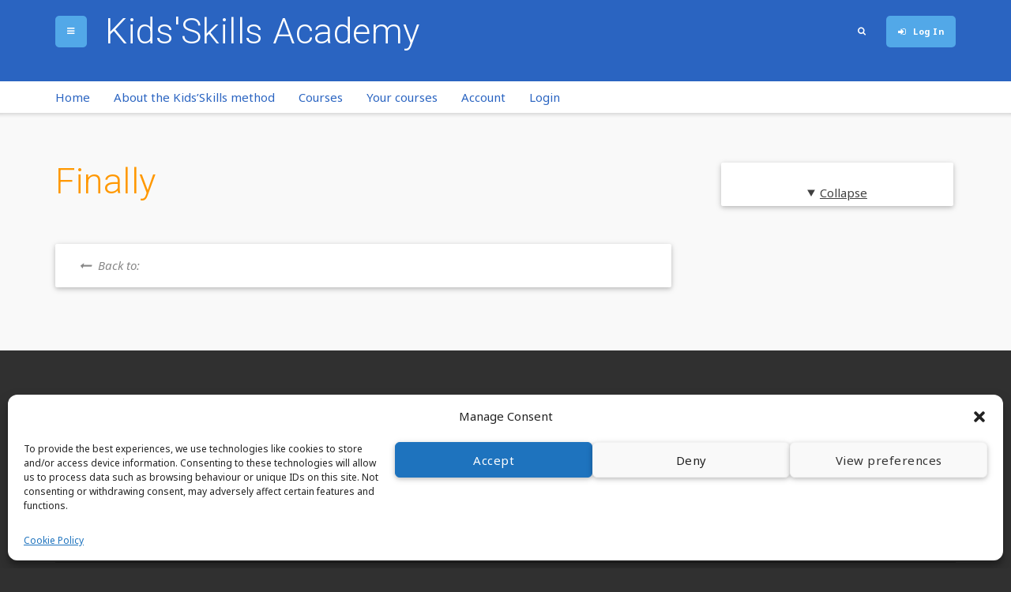

--- FILE ---
content_type: text/html; charset=UTF-8
request_url: https://www.kidsskillsacademy.com/modules/finally/
body_size: 16447
content:
<!DOCTYPE html>
<html lang="en-US">

<head>


	<title>Finally &#8211; Kids&#039;Skills Academy</title>
<meta name='robots' content='max-image-preview:large' />
	<style>img:is([sizes="auto" i], [sizes^="auto," i]) { contain-intrinsic-size: 3000px 1500px }</style>
		<!-- Pixel Cat Facebook Pixel Code -->
	<script>
	!function(f,b,e,v,n,t,s){if(f.fbq)return;n=f.fbq=function(){n.callMethod?
	n.callMethod.apply(n,arguments):n.queue.push(arguments)};if(!f._fbq)f._fbq=n;
	n.push=n;n.loaded=!0;n.version='2.0';n.queue=[];t=b.createElement(e);t.async=!0;
	t.src=v;s=b.getElementsByTagName(e)[0];s.parentNode.insertBefore(t,s)}(window,
	document,'script','https://connect.facebook.net/en_US/fbevents.js' );
	fbq( 'init', '106057166834001' );	</script>
	<!-- DO NOT MODIFY -->
	<!-- End Facebook Pixel Code -->
	
<!-- Google Tag Manager for WordPress by gtm4wp.com -->
<script data-cfasync="false" data-pagespeed-no-defer>
	var gtm4wp_datalayer_name = "dataLayer";
	var dataLayer = dataLayer || [];
</script>
<!-- End Google Tag Manager for WordPress by gtm4wp.com --><link rel='dns-prefetch' href='//fonts.googleapis.com' />
<link rel="alternate" type="application/rss+xml" title="Kids&#039;Skills Academy &raquo; Feed" href="https://www.kidsskillsacademy.com/feed/" />
<link rel="alternate" type="application/rss+xml" title="Kids&#039;Skills Academy &raquo; Comments Feed" href="https://www.kidsskillsacademy.com/comments/feed/" />
<link rel="alternate" type="application/rss+xml" title="Kids&#039;Skills Academy &raquo; Finally Module Feed" href="https://www.kidsskillsacademy.com/modules/finally/feed/" />
<script type="text/javascript">
/* <![CDATA[ */
window._wpemojiSettings = {"baseUrl":"https:\/\/s.w.org\/images\/core\/emoji\/16.0.1\/72x72\/","ext":".png","svgUrl":"https:\/\/s.w.org\/images\/core\/emoji\/16.0.1\/svg\/","svgExt":".svg","source":{"concatemoji":"https:\/\/www.kidsskillsacademy.com\/wp-includes\/js\/wp-emoji-release.min.js?ver=6.8.3"}};
/*! This file is auto-generated */
!function(s,n){var o,i,e;function c(e){try{var t={supportTests:e,timestamp:(new Date).valueOf()};sessionStorage.setItem(o,JSON.stringify(t))}catch(e){}}function p(e,t,n){e.clearRect(0,0,e.canvas.width,e.canvas.height),e.fillText(t,0,0);var t=new Uint32Array(e.getImageData(0,0,e.canvas.width,e.canvas.height).data),a=(e.clearRect(0,0,e.canvas.width,e.canvas.height),e.fillText(n,0,0),new Uint32Array(e.getImageData(0,0,e.canvas.width,e.canvas.height).data));return t.every(function(e,t){return e===a[t]})}function u(e,t){e.clearRect(0,0,e.canvas.width,e.canvas.height),e.fillText(t,0,0);for(var n=e.getImageData(16,16,1,1),a=0;a<n.data.length;a++)if(0!==n.data[a])return!1;return!0}function f(e,t,n,a){switch(t){case"flag":return n(e,"\ud83c\udff3\ufe0f\u200d\u26a7\ufe0f","\ud83c\udff3\ufe0f\u200b\u26a7\ufe0f")?!1:!n(e,"\ud83c\udde8\ud83c\uddf6","\ud83c\udde8\u200b\ud83c\uddf6")&&!n(e,"\ud83c\udff4\udb40\udc67\udb40\udc62\udb40\udc65\udb40\udc6e\udb40\udc67\udb40\udc7f","\ud83c\udff4\u200b\udb40\udc67\u200b\udb40\udc62\u200b\udb40\udc65\u200b\udb40\udc6e\u200b\udb40\udc67\u200b\udb40\udc7f");case"emoji":return!a(e,"\ud83e\udedf")}return!1}function g(e,t,n,a){var r="undefined"!=typeof WorkerGlobalScope&&self instanceof WorkerGlobalScope?new OffscreenCanvas(300,150):s.createElement("canvas"),o=r.getContext("2d",{willReadFrequently:!0}),i=(o.textBaseline="top",o.font="600 32px Arial",{});return e.forEach(function(e){i[e]=t(o,e,n,a)}),i}function t(e){var t=s.createElement("script");t.src=e,t.defer=!0,s.head.appendChild(t)}"undefined"!=typeof Promise&&(o="wpEmojiSettingsSupports",i=["flag","emoji"],n.supports={everything:!0,everythingExceptFlag:!0},e=new Promise(function(e){s.addEventListener("DOMContentLoaded",e,{once:!0})}),new Promise(function(t){var n=function(){try{var e=JSON.parse(sessionStorage.getItem(o));if("object"==typeof e&&"number"==typeof e.timestamp&&(new Date).valueOf()<e.timestamp+604800&&"object"==typeof e.supportTests)return e.supportTests}catch(e){}return null}();if(!n){if("undefined"!=typeof Worker&&"undefined"!=typeof OffscreenCanvas&&"undefined"!=typeof URL&&URL.createObjectURL&&"undefined"!=typeof Blob)try{var e="postMessage("+g.toString()+"("+[JSON.stringify(i),f.toString(),p.toString(),u.toString()].join(",")+"));",a=new Blob([e],{type:"text/javascript"}),r=new Worker(URL.createObjectURL(a),{name:"wpTestEmojiSupports"});return void(r.onmessage=function(e){c(n=e.data),r.terminate(),t(n)})}catch(e){}c(n=g(i,f,p,u))}t(n)}).then(function(e){for(var t in e)n.supports[t]=e[t],n.supports.everything=n.supports.everything&&n.supports[t],"flag"!==t&&(n.supports.everythingExceptFlag=n.supports.everythingExceptFlag&&n.supports[t]);n.supports.everythingExceptFlag=n.supports.everythingExceptFlag&&!n.supports.flag,n.DOMReady=!1,n.readyCallback=function(){n.DOMReady=!0}}).then(function(){return e}).then(function(){var e;n.supports.everything||(n.readyCallback(),(e=n.source||{}).concatemoji?t(e.concatemoji):e.wpemoji&&e.twemoji&&(t(e.twemoji),t(e.wpemoji)))}))}((window,document),window._wpemojiSettings);
/* ]]> */
</script>
<style id='wp-emoji-styles-inline-css' type='text/css'>

	img.wp-smiley, img.emoji {
		display: inline !important;
		border: none !important;
		box-shadow: none !important;
		height: 1em !important;
		width: 1em !important;
		margin: 0 0.07em !important;
		vertical-align: -0.1em !important;
		background: none !important;
		padding: 0 !important;
	}
</style>
<style id='classic-theme-styles-inline-css' type='text/css'>
/*! This file is auto-generated */
.wp-block-button__link{color:#fff;background-color:#32373c;border-radius:9999px;box-shadow:none;text-decoration:none;padding:calc(.667em + 2px) calc(1.333em + 2px);font-size:1.125em}.wp-block-file__button{background:#32373c;color:#fff;text-decoration:none}
</style>
<link rel='stylesheet' id='wc-memberships-blocks-css' href='https://www.kidsskillsacademy.com/wp-content/plugins/woocommerce-memberships/assets/css/blocks/wc-memberships-blocks.min.css?ver=1.27.2' type='text/css' media='all' />
<style id='global-styles-inline-css' type='text/css'>
:root{--wp--preset--aspect-ratio--square: 1;--wp--preset--aspect-ratio--4-3: 4/3;--wp--preset--aspect-ratio--3-4: 3/4;--wp--preset--aspect-ratio--3-2: 3/2;--wp--preset--aspect-ratio--2-3: 2/3;--wp--preset--aspect-ratio--16-9: 16/9;--wp--preset--aspect-ratio--9-16: 9/16;--wp--preset--color--black: #000000;--wp--preset--color--cyan-bluish-gray: #abb8c3;--wp--preset--color--white: #ffffff;--wp--preset--color--pale-pink: #f78da7;--wp--preset--color--vivid-red: #cf2e2e;--wp--preset--color--luminous-vivid-orange: #ff6900;--wp--preset--color--luminous-vivid-amber: #fcb900;--wp--preset--color--light-green-cyan: #7bdcb5;--wp--preset--color--vivid-green-cyan: #00d084;--wp--preset--color--pale-cyan-blue: #8ed1fc;--wp--preset--color--vivid-cyan-blue: #0693e3;--wp--preset--color--vivid-purple: #9b51e0;--wp--preset--gradient--vivid-cyan-blue-to-vivid-purple: linear-gradient(135deg,rgba(6,147,227,1) 0%,rgb(155,81,224) 100%);--wp--preset--gradient--light-green-cyan-to-vivid-green-cyan: linear-gradient(135deg,rgb(122,220,180) 0%,rgb(0,208,130) 100%);--wp--preset--gradient--luminous-vivid-amber-to-luminous-vivid-orange: linear-gradient(135deg,rgba(252,185,0,1) 0%,rgba(255,105,0,1) 100%);--wp--preset--gradient--luminous-vivid-orange-to-vivid-red: linear-gradient(135deg,rgba(255,105,0,1) 0%,rgb(207,46,46) 100%);--wp--preset--gradient--very-light-gray-to-cyan-bluish-gray: linear-gradient(135deg,rgb(238,238,238) 0%,rgb(169,184,195) 100%);--wp--preset--gradient--cool-to-warm-spectrum: linear-gradient(135deg,rgb(74,234,220) 0%,rgb(151,120,209) 20%,rgb(207,42,186) 40%,rgb(238,44,130) 60%,rgb(251,105,98) 80%,rgb(254,248,76) 100%);--wp--preset--gradient--blush-light-purple: linear-gradient(135deg,rgb(255,206,236) 0%,rgb(152,150,240) 100%);--wp--preset--gradient--blush-bordeaux: linear-gradient(135deg,rgb(254,205,165) 0%,rgb(254,45,45) 50%,rgb(107,0,62) 100%);--wp--preset--gradient--luminous-dusk: linear-gradient(135deg,rgb(255,203,112) 0%,rgb(199,81,192) 50%,rgb(65,88,208) 100%);--wp--preset--gradient--pale-ocean: linear-gradient(135deg,rgb(255,245,203) 0%,rgb(182,227,212) 50%,rgb(51,167,181) 100%);--wp--preset--gradient--electric-grass: linear-gradient(135deg,rgb(202,248,128) 0%,rgb(113,206,126) 100%);--wp--preset--gradient--midnight: linear-gradient(135deg,rgb(2,3,129) 0%,rgb(40,116,252) 100%);--wp--preset--font-size--small: 13px;--wp--preset--font-size--medium: 20px;--wp--preset--font-size--large: 36px;--wp--preset--font-size--x-large: 42px;--wp--preset--spacing--20: 0.44rem;--wp--preset--spacing--30: 0.67rem;--wp--preset--spacing--40: 1rem;--wp--preset--spacing--50: 1.5rem;--wp--preset--spacing--60: 2.25rem;--wp--preset--spacing--70: 3.38rem;--wp--preset--spacing--80: 5.06rem;--wp--preset--shadow--natural: 6px 6px 9px rgba(0, 0, 0, 0.2);--wp--preset--shadow--deep: 12px 12px 50px rgba(0, 0, 0, 0.4);--wp--preset--shadow--sharp: 6px 6px 0px rgba(0, 0, 0, 0.2);--wp--preset--shadow--outlined: 6px 6px 0px -3px rgba(255, 255, 255, 1), 6px 6px rgba(0, 0, 0, 1);--wp--preset--shadow--crisp: 6px 6px 0px rgba(0, 0, 0, 1);}:where(.is-layout-flex){gap: 0.5em;}:where(.is-layout-grid){gap: 0.5em;}body .is-layout-flex{display: flex;}.is-layout-flex{flex-wrap: wrap;align-items: center;}.is-layout-flex > :is(*, div){margin: 0;}body .is-layout-grid{display: grid;}.is-layout-grid > :is(*, div){margin: 0;}:where(.wp-block-columns.is-layout-flex){gap: 2em;}:where(.wp-block-columns.is-layout-grid){gap: 2em;}:where(.wp-block-post-template.is-layout-flex){gap: 1.25em;}:where(.wp-block-post-template.is-layout-grid){gap: 1.25em;}.has-black-color{color: var(--wp--preset--color--black) !important;}.has-cyan-bluish-gray-color{color: var(--wp--preset--color--cyan-bluish-gray) !important;}.has-white-color{color: var(--wp--preset--color--white) !important;}.has-pale-pink-color{color: var(--wp--preset--color--pale-pink) !important;}.has-vivid-red-color{color: var(--wp--preset--color--vivid-red) !important;}.has-luminous-vivid-orange-color{color: var(--wp--preset--color--luminous-vivid-orange) !important;}.has-luminous-vivid-amber-color{color: var(--wp--preset--color--luminous-vivid-amber) !important;}.has-light-green-cyan-color{color: var(--wp--preset--color--light-green-cyan) !important;}.has-vivid-green-cyan-color{color: var(--wp--preset--color--vivid-green-cyan) !important;}.has-pale-cyan-blue-color{color: var(--wp--preset--color--pale-cyan-blue) !important;}.has-vivid-cyan-blue-color{color: var(--wp--preset--color--vivid-cyan-blue) !important;}.has-vivid-purple-color{color: var(--wp--preset--color--vivid-purple) !important;}.has-black-background-color{background-color: var(--wp--preset--color--black) !important;}.has-cyan-bluish-gray-background-color{background-color: var(--wp--preset--color--cyan-bluish-gray) !important;}.has-white-background-color{background-color: var(--wp--preset--color--white) !important;}.has-pale-pink-background-color{background-color: var(--wp--preset--color--pale-pink) !important;}.has-vivid-red-background-color{background-color: var(--wp--preset--color--vivid-red) !important;}.has-luminous-vivid-orange-background-color{background-color: var(--wp--preset--color--luminous-vivid-orange) !important;}.has-luminous-vivid-amber-background-color{background-color: var(--wp--preset--color--luminous-vivid-amber) !important;}.has-light-green-cyan-background-color{background-color: var(--wp--preset--color--light-green-cyan) !important;}.has-vivid-green-cyan-background-color{background-color: var(--wp--preset--color--vivid-green-cyan) !important;}.has-pale-cyan-blue-background-color{background-color: var(--wp--preset--color--pale-cyan-blue) !important;}.has-vivid-cyan-blue-background-color{background-color: var(--wp--preset--color--vivid-cyan-blue) !important;}.has-vivid-purple-background-color{background-color: var(--wp--preset--color--vivid-purple) !important;}.has-black-border-color{border-color: var(--wp--preset--color--black) !important;}.has-cyan-bluish-gray-border-color{border-color: var(--wp--preset--color--cyan-bluish-gray) !important;}.has-white-border-color{border-color: var(--wp--preset--color--white) !important;}.has-pale-pink-border-color{border-color: var(--wp--preset--color--pale-pink) !important;}.has-vivid-red-border-color{border-color: var(--wp--preset--color--vivid-red) !important;}.has-luminous-vivid-orange-border-color{border-color: var(--wp--preset--color--luminous-vivid-orange) !important;}.has-luminous-vivid-amber-border-color{border-color: var(--wp--preset--color--luminous-vivid-amber) !important;}.has-light-green-cyan-border-color{border-color: var(--wp--preset--color--light-green-cyan) !important;}.has-vivid-green-cyan-border-color{border-color: var(--wp--preset--color--vivid-green-cyan) !important;}.has-pale-cyan-blue-border-color{border-color: var(--wp--preset--color--pale-cyan-blue) !important;}.has-vivid-cyan-blue-border-color{border-color: var(--wp--preset--color--vivid-cyan-blue) !important;}.has-vivid-purple-border-color{border-color: var(--wp--preset--color--vivid-purple) !important;}.has-vivid-cyan-blue-to-vivid-purple-gradient-background{background: var(--wp--preset--gradient--vivid-cyan-blue-to-vivid-purple) !important;}.has-light-green-cyan-to-vivid-green-cyan-gradient-background{background: var(--wp--preset--gradient--light-green-cyan-to-vivid-green-cyan) !important;}.has-luminous-vivid-amber-to-luminous-vivid-orange-gradient-background{background: var(--wp--preset--gradient--luminous-vivid-amber-to-luminous-vivid-orange) !important;}.has-luminous-vivid-orange-to-vivid-red-gradient-background{background: var(--wp--preset--gradient--luminous-vivid-orange-to-vivid-red) !important;}.has-very-light-gray-to-cyan-bluish-gray-gradient-background{background: var(--wp--preset--gradient--very-light-gray-to-cyan-bluish-gray) !important;}.has-cool-to-warm-spectrum-gradient-background{background: var(--wp--preset--gradient--cool-to-warm-spectrum) !important;}.has-blush-light-purple-gradient-background{background: var(--wp--preset--gradient--blush-light-purple) !important;}.has-blush-bordeaux-gradient-background{background: var(--wp--preset--gradient--blush-bordeaux) !important;}.has-luminous-dusk-gradient-background{background: var(--wp--preset--gradient--luminous-dusk) !important;}.has-pale-ocean-gradient-background{background: var(--wp--preset--gradient--pale-ocean) !important;}.has-electric-grass-gradient-background{background: var(--wp--preset--gradient--electric-grass) !important;}.has-midnight-gradient-background{background: var(--wp--preset--gradient--midnight) !important;}.has-small-font-size{font-size: var(--wp--preset--font-size--small) !important;}.has-medium-font-size{font-size: var(--wp--preset--font-size--medium) !important;}.has-large-font-size{font-size: var(--wp--preset--font-size--large) !important;}.has-x-large-font-size{font-size: var(--wp--preset--font-size--x-large) !important;}
:where(.wp-block-post-template.is-layout-flex){gap: 1.25em;}:where(.wp-block-post-template.is-layout-grid){gap: 1.25em;}
:where(.wp-block-columns.is-layout-flex){gap: 2em;}:where(.wp-block-columns.is-layout-grid){gap: 2em;}
:root :where(.wp-block-pullquote){font-size: 1.5em;line-height: 1.6;}
</style>
<link rel='stylesheet' id='custom-vkk-ui-css' href='https://www.kidsskillsacademy.com/wp-content/plugins/vkk-ui/vkk-ui-custom.css?ver=6.8.3' type='text/css' media='all' />
<link rel='stylesheet' id='woocommerce-layout-css' href='https://www.kidsskillsacademy.com/wp-content/plugins/woocommerce/assets/css/woocommerce-layout.css?ver=10.3.6' type='text/css' media='all' />
<link rel='stylesheet' id='woocommerce-smallscreen-css' href='https://www.kidsskillsacademy.com/wp-content/plugins/woocommerce/assets/css/woocommerce-smallscreen.css?ver=10.3.6' type='text/css' media='only screen and (max-width: 768px)' />
<style id='woocommerce-inline-inline-css' type='text/css'>
.woocommerce form .form-row .required { visibility: visible; }
</style>
<link rel='stylesheet' id='affwp-forms-css' href='https://www.kidsskillsacademy.com/wp-content/plugins/affiliate-wp/assets/css/forms.min.css?ver=2.4.5' type='text/css' media='all' />
<link rel='stylesheet' id='tve_style_family_tve_flt-css' href='https://www.kidsskillsacademy.com/wp-content/plugins/thrive-visual-editor/editor/css/thrive_flat.css?ver=3.16.3' type='text/css' media='all' />
<link rel='stylesheet' id='module-frontend-css' href='https://www.kidsskillsacademy.com/wp-content/plugins/woothemes-sensei/plugins/sensei-lms/assets/dist/css/modules-frontend.css?ver=268cfe3f2b2cf1329b713408fb4578b8' type='text/css' media='all' />
<link rel='stylesheet' id='pages-frontend-css' href='https://www.kidsskillsacademy.com/wp-content/plugins/woothemes-sensei/plugins/sensei-lms/assets/dist/css/pages-frontend.css?ver=e514979a389c6da4ba3eb8e307a4998e' type='text/css' media='all' />
<link rel='stylesheet' id='sensei-frontend-css' href='https://www.kidsskillsacademy.com/wp-content/plugins/woothemes-sensei/plugins/sensei-lms/assets/dist/css/frontend.css?ver=68756cc8c2db51f8bf8daf65bd7f7b8f' type='text/css' media='screen' />
<link rel='stylesheet' id='sensei_course_progress-frontend-css' href='https://www.kidsskillsacademy.com/wp-content/plugins/sensei-course-progress/assets/dist/css/frontend.css?ver=2.0.4' type='text/css' media='all' />
<link rel='stylesheet' id='cmplz-general-css' href='https://www.kidsskillsacademy.com/wp-content/plugins/complianz-gdpr/assets/css/cookieblocker.min.css?ver=1747218523' type='text/css' media='all' />
<link rel='stylesheet' id='brands-styles-css' href='https://www.kidsskillsacademy.com/wp-content/plugins/woocommerce/assets/css/brands.css?ver=10.3.6' type='text/css' media='all' />
<link rel='stylesheet' id='wc-memberships-frontend-css' href='https://www.kidsskillsacademy.com/wp-content/plugins/woocommerce-memberships/assets/css/frontend/wc-memberships-frontend.min.css?ver=1.27.2' type='text/css' media='all' />
<link rel='stylesheet' id='skillfully-style-css' href='https://www.kidsskillsacademy.com/wp-content/themes/oppimaa/style.css?ver=6.8.3' type='text/css' media='all' />
<link rel='stylesheet' id='font-Roboto-css' href='//fonts.googleapis.com/css?family=Roboto%3A400%2C100%2C300%2C500%2C700%2C700italic&#038;ver=6.8.3' type='text/css' media='all' />
<link rel='stylesheet' id='font-Noto-css' href='//fonts.googleapis.com/css?family=Noto+Sans%3A400%2C400italic%2C700%2C700italic&#038;ver=6.8.3' type='text/css' media='all' />
<link rel='stylesheet' id='font-awesome-css' href='https://www.kidsskillsacademy.com/wp-content/themes/skillfully/inc/vendor/fontawesome/css/font-awesome.min.css?ver=6.8.3' type='text/css' media='all' />
<link rel='stylesheet' id='vkk-style-css' href='https://www.kidsskillsacademy.com/wp-content/themes/skillfully/vkk-style.css?ver=6.8.3' type='text/css' media='all' />
<link rel='stylesheet' id='sensei-wcpc-courses-css' href='https://www.kidsskillsacademy.com/wp-content/plugins/woothemes-sensei/plugins/sensei-wc-paid-courses/assets/dist/css/sensei-wcpc-courses.css?ver=3af51a6ae93092b59720365359657000' type='text/css' media='all' />
<link rel='stylesheet' id='select2-css' href='https://www.kidsskillsacademy.com/wp-content/plugins/woocommerce/assets/css/select2.css?ver=10.3.6' type='text/css' media='all' />
<script type="text/javascript" src="https://www.kidsskillsacademy.com/wp-includes/js/jquery/jquery.min.js?ver=3.7.1" id="jquery-core-js"></script>
<script type="text/javascript" src="https://www.kidsskillsacademy.com/wp-includes/js/jquery/jquery-migrate.min.js?ver=3.4.1" id="jquery-migrate-js"></script>
<script type="text/javascript" src="https://www.kidsskillsacademy.com/wp-content/plugins/woocommerce/assets/js/jquery-blockui/jquery.blockUI.min.js?ver=2.7.0-wc.10.3.6" id="wc-jquery-blockui-js" defer="defer" data-wp-strategy="defer"></script>
<script type="text/javascript" src="https://www.kidsskillsacademy.com/wp-content/plugins/woocommerce/assets/js/js-cookie/js.cookie.min.js?ver=2.1.4-wc.10.3.6" id="wc-js-cookie-js" defer="defer" data-wp-strategy="defer"></script>
<script type="text/javascript" id="woocommerce-js-extra">
/* <![CDATA[ */
var woocommerce_params = {"ajax_url":"\/wp-admin\/admin-ajax.php","wc_ajax_url":"\/?wc-ajax=%%endpoint%%","i18n_password_show":"Show password","i18n_password_hide":"Hide password"};
/* ]]> */
</script>
<script type="text/javascript" src="https://www.kidsskillsacademy.com/wp-content/plugins/woocommerce/assets/js/frontend/woocommerce.min.js?ver=10.3.6" id="woocommerce-js" defer="defer" data-wp-strategy="defer"></script>
<script type="text/javascript" src="https://www.kidsskillsacademy.com/wp-includes/js/imagesloaded.min.js?ver=5.0.0" id="imagesloaded-js"></script>
<script type="text/javascript" src="https://www.kidsskillsacademy.com/wp-includes/js/masonry.min.js?ver=4.2.2" id="masonry-js"></script>
<script type="text/javascript" src="https://www.kidsskillsacademy.com/wp-includes/js/jquery/jquery.masonry.min.js?ver=3.1.2b" id="jquery-masonry-js"></script>
<script type="text/javascript" id="tve_frontend-js-extra">
/* <![CDATA[ */
var tve_frontend_options = {"ajaxurl":"https:\/\/www.kidsskillsacademy.com\/wp-admin\/admin-ajax.php","is_editor_page":"","page_events":[],"is_single":"0","social_fb_app_id":"","dash_url":"https:\/\/www.kidsskillsacademy.com\/wp-content\/plugins\/thrive-visual-editor\/thrive-dashboard","queried_object":{"term_id":345,"taxonomy":"module"},"query_vars":{"module":"finally"},"$_POST":[],"translations":{"Copy":"Copy","empty_username":"ERROR: The username field is empty.","empty_password":"ERROR: The password field is empty.","empty_login":"ERROR: Enter a username or email address.","min_chars":"At least %s characters are needed","no_headings":"No headings found","registration_err":{"required_field":"<strong>Error<\/strong>: This field is required","required_email":"<strong>Error<\/strong>: Please type your email address.","invalid_email":"<strong>Error<\/strong>: The email address isn&#8217;t correct.","passwordmismatch":"<strong>Error<\/strong>: Password mismatch"}},"routes":{"posts":"https:\/\/www.kidsskillsacademy.com\/wp-json\/tcb\/v1\/posts"},"nonce":"4079e099e5","allow_video_src":"","lead_generation_custom_tag_apis":["activecampaign","aweber","convertkit","drip","klicktipp","mailchimp","sendlane","zapier"],"post_request_data":[],"ip":"18.188.77.1","current_user":[],"woo_rest_routes":{"shop":"https:\/\/www.kidsskillsacademy.com\/wp-json\/tcb\/v1\/woo\/render_shop","product_categories":"https:\/\/www.kidsskillsacademy.com\/wp-json\/tcb\/v1\/woo\/render_product_categories","product_variations":"https:\/\/www.kidsskillsacademy.com\/wp-json\/tcb\/v1\/woo\/variations"},"conditional_display":{"is_tooltip_dismissed":false}};
/* ]]> */
</script>
<script type="text/javascript" src="https://www.kidsskillsacademy.com/wp-content/plugins/thrive-visual-editor/editor/js/dist/modules/general.min.js?ver=3.16.3" id="tve_frontend-js"></script>
<script type="text/javascript" src="https://www.kidsskillsacademy.com/wp-includes/js/plupload/moxie.min.js?ver=1.3.5.1" id="moxiejs-js"></script>
<script type="text/javascript" src="https://www.kidsskillsacademy.com/wp-content/plugins/woocommerce/assets/js/jquery-cookie/jquery.cookie.min.js?ver=1.4.1-wc.10.3.6" id="wc-jquery-cookie-js" data-wp-strategy="defer"></script>
<script type="text/javascript" id="jquery-cookie-js-extra">
/* <![CDATA[ */
var affwp_scripts = {"ajaxurl":"https:\/\/www.kidsskillsacademy.com\/wp-admin\/admin-ajax.php"};
/* ]]> */
</script>
<script type="text/javascript" id="affwp-tracking-js-extra">
/* <![CDATA[ */
var affwp_debug_vars = {"integrations":{"woocommerce":"WooCommerce"},"version":"2.4.5","currency":"EUR"};
/* ]]> */
</script>
<script type="text/javascript" src="https://www.kidsskillsacademy.com/wp-content/plugins/affiliate-wp/assets/js/tracking.min.js?ver=2.4.5" id="affwp-tracking-js"></script>
<script type="text/javascript" src="https://www.kidsskillsacademy.com/wp-content/themes/skillfully/js/skillfully-forms.js?ver=6.8.3" id="skillfully-forms-js"></script>
<script type="text/javascript" src="https://www.kidsskillsacademy.com/wp-content/themes/skillfully/js/jquery.customSelect.js?ver=6.8.3" id="skillfully-select-js"></script>
<script type="text/javascript" src="https://www.kidsskillsacademy.com/wp-content/themes/skillfully/js/jquery.matchHeight.js?ver=6.8.3" id="skillfully-match-height-js"></script>
<script type="text/javascript" src="https://www.kidsskillsacademy.com/wp-content/themes/skillfully/js/jquery.fitvids.js?ver=6.8.3" id="skillfully-fitvids-js"></script>
<script type="text/javascript" src="https://www.kidsskillsacademy.com/wp-content/themes/skillfully/js/skillfully.js?ver=6.8.3" id="skillfully-js-js"></script>
<link rel="https://api.w.org/" href="https://www.kidsskillsacademy.com/wp-json/" /><link rel="EditURI" type="application/rsd+xml" title="RSD" href="https://www.kidsskillsacademy.com/xmlrpc.php?rsd" />
<style>
            .return-to-shop
            {
                display: none;
            }
        </style><script src='https://verkkokurssikone.fi/?dm=7a73a55347e7e6fdb545a210cc1038cd&amp;action=load&amp;blogid=37&amp;siteid=1&amp;t=258529001&amp;back=https%3A%2F%2Fwww.kidsskillsacademy.com%2Fmodules%2Ffinally%2F' type='text/javascript'></script><style type="text/css" id="tve_global_variables">:root{--tcb-background-author-image:url(https://secure.gravatar.com/avatar/f97276185387d2ac9128b53b0d6674b62e105cf77c2289ad7411048e554c290f?s=256&d=mm&r=g);--tcb-background-user-image:url();--tcb-background-featured-image-thumbnail:url(https://www.kidsskillsacademy.com/wp-content/plugins/thrive-visual-editor/editor/css/images/featured_image.png);}</style><!-- Starting: WooCommerce Conversion Tracking (https://wordpress.org/plugins/woocommerce-conversion-tracking/) -->
        <script>
            !function(f,b,e,v,n,t,s){if(f.fbq)return;n=f.fbq=function(){n.callMethod?
            n.callMethod.apply(n,arguments):n.queue.push(arguments)};if(!f._fbq)f._fbq=n;
            n.push=n;n.loaded=!0;n.version='2.0';n.queue=[];t=b.createElement(e);t.async=!0;
            t.src=v;s=b.getElementsByTagName(e)[0];s.parentNode.insertBefore(t,s)}(window,
            document,'script','https://connect.facebook.net/en_US/fbevents.js');

            fbq('init', '106057166834001', {});fbq('track', 'PageView', {});        </script>
                <script>
            (function (window, document) {
                if (window.wcfbq) return;
                window.wcfbq = (function () {
                    if (arguments.length > 0) {
                        var pixelId, trackType, contentObj;

                        if (typeof arguments[0] == 'string') pixelId = arguments[0];
                        if (typeof arguments[1] == 'string') trackType = arguments[1];
                        if (typeof arguments[2] == 'object') contentObj = arguments[2];

                        var params = [];
                        if (typeof pixelId === 'string' && pixelId.replace(/\s+/gi, '') != '' &&
                        typeof trackType === 'string' && trackType.replace(/\s+/gi, '')) {
                            params.push('id=' + encodeURIComponent(pixelId));
                            switch (trackType) {
                                case 'PageView':
                                case 'ViewContent':
                                case 'Search':
                                case 'AddToCart':
                                case 'InitiateCheckout':
                                case 'AddPaymentInfo':
                                case 'Lead':
                                case 'CompleteRegistration':
                                case 'Purchase':
                                case 'AddToWishlist':
                                    params.push('ev=' + encodeURIComponent(trackType));
                                    break;
                                default:
                                    return;
                            }

                            params.push('dl=' + encodeURIComponent(document.location.href));
                            if (document.referrer) params.push('rl=' + encodeURIComponent(document.referrer));
                            params.push('if=false');
                            params.push('ts=' + new Date().getTime());

                            if (typeof contentObj == 'object') {
                                for (var u in contentObj) {
                                    if (typeof contentObj[u] == 'object' && contentObj[u] instanceof Array) {
                                        if (contentObj[u].length > 0) {
                                            for (var y = 0; y < contentObj[u].length; y++) { contentObj[u][y] = (contentObj[u][y] + '').replace(/^\s+|\s+$/gi, '').replace(/\s+/gi, ' ').replace(/,/gi, '§'); }
                                            params.push('cd[' + u + ']=' + encodeURIComponent(contentObj[u].join(',').replace(/^/gi, '[\'').replace(/$/gi, '\']').replace(/,/gi, '\',\'').replace(/§/gi, '\,')));
                                        }
                                    }
                                    else if (typeof contentObj[u] == 'string')
                                        params.push('cd[' + u + ']=' + encodeURIComponent(contentObj[u]));
                                }
                            }

                            params.push('v=' + encodeURIComponent('2.7.19'));

                            var imgId = new Date().getTime();
                            var img = document.createElement('img');
                            img.id = 'fb_' + imgId, img.src = 'https://www.facebook.com/tr/?' + params.join('&'), img.width = 1, img.height = 1, img.style = 'display:none;';
                            document.body.appendChild(img);
                            window.setTimeout(function () { var t = document.getElementById('fb_' + imgId); t.parentElement.removeChild(t); }, 1000);
                        }
                    }
                });
            })(window, document);
        </script>
                <script async src="https://www.googletagmanager.com/gtag/js?id=AW-10904605520"></script>
        <script>
            window.dataLayer = window.dataLayer || [];
            function gtag(){dataLayer.push(arguments)};
            gtag('js', new Date());

            gtag('config', 'AW-10904605520');
        </script>
        <!-- End: WooCommerce Conversion Tracking Codes -->
		<script type="text/javascript">
		var AFFWP = AFFWP || {};
		AFFWP.referral_var = 'ref';
		AFFWP.expiration = 30;
		AFFWP.debug = 0;

		AFFWP.cookie_domain = 'www.kidsskillsacademy.com';

		AFFWP.referral_credit_last = 0;
		</script>
<meta name="facebook-domain-verification" content="0164ox66vrb26pop3suqynxofhm1mz" />	

					<style>.cmplz-hidden {
					display: none !important;
				}</style>
<!-- Google Tag Manager for WordPress by gtm4wp.com -->
<!-- GTM Container placement set to automatic -->
<script data-cfasync="false" data-pagespeed-no-defer>
	var dataLayer_content = {"siteID":37,"siteName":"Kids&#039;Skills Academy","pagePostType":"lesson","pagePostType2":"tax-lesson","pageCategory":[]};
	dataLayer.push( dataLayer_content );
</script>
<script data-cfasync="false" data-pagespeed-no-defer>
(function(w,d,s,l,i){w[l]=w[l]||[];w[l].push({'gtm.start':
new Date().getTime(),event:'gtm.js'});var f=d.getElementsByTagName(s)[0],
j=d.createElement(s),dl=l!='dataLayer'?'&l='+l:'';j.async=true;j.src=
'//www.googletagmanager.com/gtm.js?id='+i+dl;f.parentNode.insertBefore(j,f);
})(window,document,'script','dataLayer','GTM-TFD2S8P');
</script>
<!-- End Google Tag Manager for WordPress by gtm4wp.com --><style type="text/css">

	a,
	.button_flat,
	.sensei #primary input.quiz-submit[name="quiz_reset"],
	.sensei #primary input.quiz-submit.reset,
	.sensei #primary a.button_flat,
	.sensei #primary .button.send-message-button,
	.product .price,
	.product.sale .price ins,
	.star-rating span:before {
		color:#ff9800	}

		.button_flat:hover,
		.sensei #primary input.quiz-submit[name="quiz_reset"]:hover,
		.sensei #primary input.quiz-submit.reset:hover,
		.sensei #primary a.button_flat:hover,
		.sensei #primary .button.send-message-button:hover {
			color:#ff9800		}

		a:hover,
		a:focus,
		a:active {
			color:#ffb74d		}

	button,
	.button,
	input[type="submit"],
	.sensei #primary button,
	.sensei #primary .button,
	.sensei #primary a.button,
	.sensei #primary input[type="submit"],
	#tribe-events-content .tribe-events-button,
	#tribe-events-content .tribe-events-button:hover,
	.tribe-events-sub-nav a,
	.nav-previous a,
	.nav-prev a,
	.nav-next a,
	.course-meta > .status.register > a:first-child,
	a.view-results,
	a.view-results-link,
	a.sensei-certificate-link {
		background-color:#ff9800	}

	.tribe-events-sub-nav a {
		background-color:#ff9800 !important;
	}

	blockquote,
	q {
	    border-left-color:#ff9800	}

	#tribe-bar-form .tribe-bar-submit input[type=submit] {
		background-color:#ff9800;
	}

	
	#logo_wrap a,
	#login_logo a,
	.card_title a,
	.course_card .course-title a,
	#testimonials cite,
	#testimonials cite a,
	#menu-search .search-field,
	#menu-search .button,
	.entry-header .entry-title a,
	.paged_navigation ul li.active a,
	.woocommerce-pagination ul li span.current,
	.woo-pagination span.current,
	.tribe-bar-views-inner label,
	#tribe-bar-views .tribe-bar-views-list .tribe-bar-views-option a,
	#main .course .course-lessons > header h2,
	#main .course .module-lessons > header h2,
	#main .course-container .course-lessons > header h2,
	#main .course-container .module-lessons > header h2,
	.onsale a,
	article.course > .entry-title,
	article.lesson > .entry-title,
	#main-course > .module-lessons .archive-header h1,
	.type-quiz header h1,
	.woo-tabs-wrap,
	.woocommerce-cart .cart-collaterals .cart_totals h2,
	article #learner-info .learner-content,
	article #learner-info .learner-content h2,
	.course-archive-header h1,
	.entry-title_wrap > h1.entry-title,
	.entry-title_wrap > h2.entry-title,
	.entry-title_wrap .event-title_wrap {
		color:#ffffff	}

	#header_nav,
	#header_nav ul li ul,
	#header_nav ul li ul span {
		background-color:#ffffff	}

	
	body.is_login_page,
	#logo_wrap,
	.card_title,
	.course_card .course-title,
	#testimonials,
	.entry-title_wrap,
	.paged_navigation ul li.active a,
	.woocommerce-pagination ul li span.current,
	.woo-pagination span.current,
	#main .course .course-lessons > header h2,
	#main .course .module-lessons > header h2,
	#main .course-container .course-lessons > header h2,
	#main .course-container .module-lessons > header h2,
	.onsale,
	article.course > .entry-title,
	article.lesson > .entry-title,
	#main-course > .module-lessons .archive-header h1,
	.type-quiz header h1,
	.woo-tabs-wrap,
	.woocommerce-cart .cart-collaterals .cart_totals h2,
	.tribe-bar-views-inner, .tribe-bar-views-list,
	#tribe-bar-views .tribe-bar-views-list .tribe-bar-views-option a,
	.tribe-events-calendar td.tribe-events-present div[id*="tribe-events-daynum-"],
	.tribe-events-calendar td.tribe-events-present div[id*="tribe-events-daynum-"] > a,
	.tribe-grid-allday .type-tribe_events>div,
	.tribe-grid-allday .type-tribe_events>div:hover,
	.tribe-grid-body .type-tribe_events .tribe-events-week-hourly-single,
	.tribe-grid-body .type-tribe_events .tribe-events-week-hourly-single:hover,
	#tribe-events-content .tribe-events-tooltip h4,
	article #learner-info .learner-content,
	.course-archive-header {
		background-color: #2a64c1;
	}

	[type="radio"].dcs_checkrad:checked + label:after {
		background-color: #ff9800;
	}

	/* h1,
	h2,
	h3,
	h4,
	h5,
	h6, */
	.tribe-events-list-separator-month span,
	label.active,
	label.shift_label.active,
	label.gfield_label.shift_label.active,
	.paged_navigation ul li:not(.active) a:hover,
	.woocommerce-pagination ul li a:hover,
	.woo-pagination a:hover,
	.course-container .archive-header h1,
	.woocommerce-cart .entry-title,
	.widget.widget_sensei_course_component ul li:not(.my-account) > a,
	.widget.widget_sensei_category_courses ul li:not(.my-account) > a,
	.widget.widget_sensei_lesson_component ul li:not(.my-account) > a,
	#header_nav .menu-navigation li a {
		color:#2a64c1;
	}

	header.archive-header h1 {
		color:#ff9800;
	}


	.container input[type=text]:focus,
	.container input[type=password]:focus,
	.container input[type=email]:focus,
	.container input[type=url]:focus,
	.container input[type=date]:focus,
	.container input[type=tel]:focus,
	.container input[type=number]:focus,
	.container input[type=search]:focus,
	.container .customSelect.customSelectFocus,
	.container select[multiple]:focus,
	.container textarea:focus {
	    border-bottom: 1px solid #2a64c1;
	    -webkit-box-shadow: 0 1px 0 0 #2a64c1;
	    -moz-box-shadow: 0 1px 0 0 #2a64c1;
	    box-shadow: 0 1px 0 0 #2a64c1;
	}

	[type="radio"].dcs_checkrad:checked + label:before {
		border: 2px solid #ff9800;
	}

	[type="checkbox"].dcs_checkrad:checked + label:before {
		border-bottom-color: #ff9800;
		border-right-color: #ff9800;
	}

	.bypostauthor > article .avatar {
		border: 3px solid #2a64c1;
	}

	#my-courses.ui-tabs .ui-tabs-nav li a:hover,
	#my-courses.ui-tabs .ui-tabs-nav li.ui-state-active a,
	#course_cat_list ul li.current-cat a {
		color: #2a64c1;
	}

	#my-courses.ui-tabs .ui-tabs-nav li.ui-state-active a,
	#course_cat_list ul li a:hover {
		border-color: #2a64c1;
	}

</style>
	<noscript><style>.woocommerce-product-gallery{ opacity: 1 !important; }</style></noscript>
	<style type="text/css" id="thrive-default-styles"></style><link rel="icon" href="https://www.kidsskillsacademy.com/wp-content/uploads/sites/37/2016/05/cropped-biglogo-32x32.png" sizes="32x32" />
<link rel="icon" href="https://www.kidsskillsacademy.com/wp-content/uploads/sites/37/2016/05/cropped-biglogo-192x192.png" sizes="192x192" />
<link rel="apple-touch-icon" href="https://www.kidsskillsacademy.com/wp-content/uploads/sites/37/2016/05/cropped-biglogo-180x180.png" />
<meta name="msapplication-TileImage" content="https://www.kidsskillsacademy.com/wp-content/uploads/sites/37/2016/05/cropped-biglogo-270x270.png" />
			<style class="tve_custom_style">@media (min-width:300px){[data-css="tve-u-18a30b698ba"]{width:1372px;}[data-css="tve-u-18a30c653f2"]{width:253px;--tve-alignment:center;float:none;margin-left:auto !important;margin-right:auto !important;}[data-css="tve-u-18a30c92c80"]{width:359px;--tve-alignment:center;float:none;margin-left:auto !important;margin-right:auto !important;}:not(#tve) [data-css="tve-u-18a36352e6b"]{font-size:18px !important;}:not(#tve) [data-css="tve-u-18a36354089"]{font-size:18px !important;}:not(#tve) [data-css="tve-u-18a36354fa7"]{font-size:18px !important;}:not(#tve) [data-css="tve-u-18a3635b5af"]{font-size:18px !important;}:not(#tve) [data-css="tve-u-18a6522830c"]{color:rgb(23,60,170) !important;--tcb-applied-color:rgb(23,60,170) !important;--tve-applied-color:rgb(23,60,170) !important;}:not(#tve) [data-css="tve-u-18a6522e92c"]{color:rgb(23,60,170) !important;--tcb-applied-color:rgb(23,60,170) !important;--tve-applied-color:rgb(23,60,170) !important;}:not(#tve) [data-css="tve-u-18a65230f76"]{color:rgb(23,60,170) !important;--tcb-applied-color:rgb(23,60,170) !important;--tve-applied-color:rgb(23,60,170) !important;}:not(#tve) [data-css="tve-u-18a6523bb12"]{color:rgb(23,60,170) !important;--tcb-applied-color:rgb(23,60,170) !important;--tve-applied-color:rgb(23,60,170) !important;padding-top:0px !important;margin-top:0px !important;padding-bottom:14px !important;margin-bottom:0px !important;}:not(#tve) [data-css="tve-u-18a65245ffc"]{color:rgb(23,60,170) !important;--tcb-applied-color:rgb(23,60,170) !important;--tve-applied-color:rgb(23,60,170) !important;}}</style> 					<style type="text/css" id="wp-custom-css">
			section#sensei-user-courses .woo_card .course_meta,
section#sensei-user-courses .woo_card img,
section#sensei-user-courses .woo_card .card_action,
section#sensei-user-courses .tribe_card .card_action,
section#latest_boxes .author_meta,
section#sensei-user-courses .card_content .course-author,
section#sensei-user-courses .card_content .post_desc,
section#sensei-user-courses a.card_image_link,
.sensei nav.post-entries {
	display: none;
}

#main .course-lessons header h2 {
	display:none;
}

#main article.module header h2 { display: block; }

.module-lessons header {
	display:none;
}


section#sensei-user-courses .course .course-title, 
section#sensei-user-courses .course-container .course section#sensei-user-courses .course-title, 
section#sensei-user-courses .course-container .course-title {
	background-color: white;
}

section#sensei-user-courses .course .course-title a, 
section#sensei-user-courses .course-container .course section#sensei-user-courses .course-title, 
section#sensei-user-courses .course-container .course-title {
	color:#1e73be;
	font-size: 1.2em;
}
		</style>
		</head>

<body class="archive tax-module term-finally term-345 wp-theme-skillfully wp-child-theme-oppimaa button_light content_left cl_has_sidebar  theme-skillfully woocommerce-no-js module-archive sensei lesson course-id-">
	<div id="page" class="hfeed site">

		
			<div id="window_shade"></div>
			<header id="masthead" class="site-header mobile_menu_bump" role="banner">

				<div id="logo_wrap">

					<div class="container clearfix">

						<div class="site-branding ">
							<h1 class="site-title"><a href="https://www.kidsskillsacademy.com/" rel="home">Kids&#039;Skills Academy</a></h1>
						</div><!-- .site-branding -->

						
							<a id="open_menu" class="button button_translucent">
								<span class="screen-reader-text">Open Menu</span>
								<i class="fa fa-bars"></i>
							</a>

						
						<nav id="secondary-navigation" class="menu-navigation" role="navigation">
							<ul>
								<li id="menu-search">
									<form role="search" method="get" class="search-form" action="https://www.kidsskillsacademy.com/">
	<label>
		<span class="screen-reader-text">Search for:</span>
		<input type="search" class="search-field" placeholder="Search &hellip;" value="" name="s">
	</label>
	<button type="submit" class="button button_flat">
        <span class="screen-reader-text">Search</span>
        <i class="fa fa-search"></i>
    </button>
</form>								</li>

								
										
											<li id="menu-sign-inout"><a href="https://www.kidsskillsacademy.com/my-courses/" title="Log In" class="button button_translucent"><i class="fa fa-sign-in"></i>Log In</a></li>
										
									
								
								
							</ul>
						</nav><!-- #secondary-navigation -->

					</div>

				</div>

				
					<div id="header_nav">

						<div class="container clearfix">

							<a id="header_menu_toggle" class="button">
								<span class="screen-reader-text">Toggle Menu</span>
								<i class="fa fa-bars"></i>
							</a>

							<nav id="header-navigation" class="menu-navigation clearfix" role="navigation">
																	<div class="menu-main-container"><ul id="menu-main" class="menu clearfix"><li id="menu-item-758" class="menu-item menu-item-type-post_type menu-item-object-page menu-item-home menu-item-758"><span><a href="https://www.kidsskillsacademy.com/">Home</a></span></li>
<li id="menu-item-757" class="menu-item menu-item-type-post_type menu-item-object-page menu-item-has-children menu-item-757"><span><a href="https://www.kidsskillsacademy.com/about-the-method/">About the Kids’Skills method</a></span>
<ul class="sub-menu">
	<li id="menu-item-776" class="menu-item menu-item-type-post_type menu-item-object-page menu-item-776"><span><a href="https://www.kidsskillsacademy.com/about-the-method/solution-focused-approach/">Solution-focused approach</a></span></li>
	<li id="menu-item-777" class="menu-item menu-item-type-post_type menu-item-object-page menu-item-777"><span><a href="https://www.kidsskillsacademy.com/about-the-method/kidsskills-internationally/">Kids’Skills internationally</a></span></li>
</ul>
</li>
<li id="menu-item-17" class="menu-item menu-item-type-post_type menu-item-object-page menu-item-17"><span><a href="https://www.kidsskillsacademy.com/all-courses/">Courses</a></span></li>
<li id="menu-item-16" class="menu-item menu-item-type-post_type menu-item-object-page menu-item-16"><span><a href="https://www.kidsskillsacademy.com/my-courses/">Your courses</a></span></li>
<li id="menu-item-24" class="menu-item menu-item-type-post_type menu-item-object-page menu-item-24"><span><a href="https://www.kidsskillsacademy.com/my-account/">Account</a></span></li>
<li id="menu-item-22" class="menu-item menu-item-type-custom menu-item-object-custom menu-item-22"><span><a href="https://www.kidsskillsacademy.com/my-courses/">Login</a></span></li>
</ul></div>															</nav><!-- #site-navigation -->

						</div>

					</div>

				
				
			</header><!-- #masthead -->

			
				<div id="nav_wrap">
					<a id="close_menu" class="button">
						<span class="screen-reader-text">Close Menu</span>
						<i class="fa fa-angle-left"></i>
					</a>
					<div id="nav_scroll">
						<div class="container clearfix">
							<div id="mobile-search">
								<form role="search" method="get" class="search-form" action="https://www.kidsskillsacademy.com/">
	<label>
		<span class="screen-reader-text">Search for:</span>
		<input type="search" class="search-field" placeholder="Search &hellip;" value="" name="s">
	</label>
	<button type="submit" class="button button_flat">
        <span class="screen-reader-text">Search</span>
        <i class="fa fa-search"></i>
    </button>
</form>							</div>
							<nav id="site-navigation" class="menu-navigation clearfix" role="navigation">
																	<div class="menu-main-container"><ul id="menu-main-1" class="menu clearfix"><li class="menu-item menu-item-type-post_type menu-item-object-page menu-item-home menu-item-758"><span><a href="https://www.kidsskillsacademy.com/">Home</a></span></li>
<li class="menu-item menu-item-type-post_type menu-item-object-page menu-item-has-children menu-item-757"><span><a href="https://www.kidsskillsacademy.com/about-the-method/">About the Kids’Skills method</a></span>
<ul class="sub-menu">
	<li class="menu-item menu-item-type-post_type menu-item-object-page menu-item-776"><span><a href="https://www.kidsskillsacademy.com/about-the-method/solution-focused-approach/">Solution-focused approach</a></span></li>
	<li class="menu-item menu-item-type-post_type menu-item-object-page menu-item-777"><span><a href="https://www.kidsskillsacademy.com/about-the-method/kidsskills-internationally/">Kids’Skills internationally</a></span></li>
</ul>
</li>
<li class="menu-item menu-item-type-post_type menu-item-object-page menu-item-17"><span><a href="https://www.kidsskillsacademy.com/all-courses/">Courses</a></span></li>
<li class="menu-item menu-item-type-post_type menu-item-object-page menu-item-16"><span><a href="https://www.kidsskillsacademy.com/my-courses/">Your courses</a></span></li>
<li class="menu-item menu-item-type-post_type menu-item-object-page menu-item-24"><span><a href="https://www.kidsskillsacademy.com/my-account/">Account</a></span></li>
<li class="menu-item menu-item-type-custom menu-item-object-custom menu-item-22"><span><a href="https://www.kidsskillsacademy.com/my-courses/">Login</a></span></li>
</ul></div>															</nav><!-- #site-navigation -->

							
						</div>
					</div>
				</div>

			
		
		<div id="content" class="site-content ">
							<div class="container clearfix">
				<div id="primary" class="content-area cl_has_sidebar"><div id="main" class="site-main" role="main">
	
				<section class="module-container" >
				<header class="archive-header"><h1>Finally</h1></header>
							</section>
	
	
<section class="sensei-breadcrumb card">Back to: </section></div><!-- #main -->
		</div><!-- #primary -->
<div id="sidebar" class="widget-area" role="complementary">
	<aside id="sensei_course_progress-2" class="widget widget_sensei_course_progress">
		<header>
			<h2 class="course-title"><a href=""></a></h2>
		</header>

		
	<details class="course-progress-details" open>
		<summary class="course-progress-summary">
			<div class="course-progress-collapse">
				Collapse			</div>
			<div class="course-progress-expand">
				Expand			</div>
		</summary>
		<ul class="course-progress-lessons">

			
		</ul>
	</details>

		</aside></div><!-- #secondary -->
				</div><!-- #content .container -->
			</div><!-- #content -->

		
		
		<footer id="colophon" class="site-footer" role="contentinfo">
			<div class="container clearfix">

												<div id="footer_widgets" class="footer_widget_count2 clearfix">
					<aside id="media_image-3" class="widget footer_widget widget_media_image"><a href="https://www.visma.fi/vismapay/"><img width="300" height="40" src="https://www.kidsskillsacademy.com/wp-content/uploads/sites/37/2021/06/row-300x40.png" class="image wp-image-1859  attachment-medium size-medium" alt="" style="max-width: 100%; height: auto;" decoding="async" loading="lazy" srcset="https://www.kidsskillsacademy.com/wp-content/uploads/sites/37/2021/06/row-300x40.png 300w, https://www.kidsskillsacademy.com/wp-content/uploads/sites/37/2021/06/row-1024x137.png 1024w, https://www.kidsskillsacademy.com/wp-content/uploads/sites/37/2021/06/row-768x102.png 768w, https://www.kidsskillsacademy.com/wp-content/uploads/sites/37/2021/06/row-500x67.png 500w, https://www.kidsskillsacademy.com/wp-content/uploads/sites/37/2021/06/row-100x13.png 100w, https://www.kidsskillsacademy.com/wp-content/uploads/sites/37/2021/06/row-1120x149.png 1120w, https://www.kidsskillsacademy.com/wp-content/uploads/sites/37/2021/06/row.png 1500w" sizes="auto, (max-width: 300px) 100vw, 300px" /></a></aside><aside id="nav_menu-3" class="widget footer_widget widget_nav_menu"><div class="menu-footer-container"><ul id="menu-footer" class="menu"><li id="menu-item-1393" class="menu-item menu-item-type-post_type menu-item-object-page menu-item-1393"><a href="https://www.kidsskillsacademy.com/register-description/">Register Description</a></li>
<li id="menu-item-1394" class="menu-item menu-item-type-post_type menu-item-object-page menu-item-privacy-policy menu-item-1394"><a rel="privacy-policy" href="https://www.kidsskillsacademy.com/privacy-policy/">Privacy Policy</a></li>
</ul></div></aside>				</div>
				
				
				<div id="post_footer" class="site-info ">

					
					<div id="footer_copy">
						&copy; 2025 Kids&#039;Skills Academy						<br>
						<a href="https://www.verkkokurssikone.fi" target="_blank" style="visibility:hidden;font-size:9px; color: #5a5a5a !important;">Powered by Verkkokurssikone</a>

					</div>

				</div>

			</div>
		</footer>

	
</div><!-- #page -->

<script type="speculationrules">
{"prefetch":[{"source":"document","where":{"and":[{"href_matches":"\/*"},{"not":{"href_matches":["\/wp-*.php","\/wp-admin\/*","\/wp-content\/uploads\/sites\/37\/*","\/wp-content\/*","\/wp-content\/plugins\/*","\/wp-content\/themes\/oppimaa\/*","\/wp-content\/themes\/skillfully\/*","\/*\\?(.+)"]}},{"not":{"selector_matches":"a[rel~=\"nofollow\"]"}},{"not":{"selector_matches":".no-prefetch, .no-prefetch a"}}]},"eagerness":"conservative"}]}
</script>
<script type='text/javascript'>( $ => {
	/**
	 * Displays toast message from storage, it is used when the user is redirected after login
	 */
	if ( window.sessionStorage ) {
		$( window ).on( 'tcb_after_dom_ready', () => {
			let message = sessionStorage.getItem( 'tcb_toast_message' );

			if ( message ) {
				tcbToast( sessionStorage.getItem( 'tcb_toast_message' ), false );
				sessionStorage.removeItem( 'tcb_toast_message' );
			}
		} );
	}

	/**
	 * Displays toast message
	 */
	function tcbToast( message, error, callback ) {
		/* Also allow "message" objects */
		if ( typeof message !== 'string' ) {
			message = message.message || message.error || message.success;
		}
		if ( ! error ) {
			error = false;
		}
		TCB_Front.notificationElement.toggle( message, error ? 'error' : 'success', callback );
	}
} )( typeof ThriveGlobal === 'undefined' ? jQuery : ThriveGlobal.$j );
</script>
<!-- Consent Management powered by Complianz | GDPR/CCPA Cookie Consent https://wordpress.org/plugins/complianz-gdpr -->
<div id="cmplz-cookiebanner-container"><div class="cmplz-cookiebanner cmplz-hidden banner-1 banner-a optin cmplz-bottom cmplz-categories-type-view-preferences" aria-modal="true" data-nosnippet="true" role="dialog" aria-live="polite" aria-labelledby="cmplz-header-1-optin" aria-describedby="cmplz-message-1-optin">
	<div class="cmplz-header">
		<div class="cmplz-logo"></div>
		<div class="cmplz-title" id="cmplz-header-1-optin">Manage Consent</div>
		<div class="cmplz-close" tabindex="0" role="button" aria-label="Close dialog">
			<svg aria-hidden="true" focusable="false" data-prefix="fas" data-icon="times" class="svg-inline--fa fa-times fa-w-11" role="img" xmlns="http://www.w3.org/2000/svg" viewBox="0 0 352 512"><path fill="currentColor" d="M242.72 256l100.07-100.07c12.28-12.28 12.28-32.19 0-44.48l-22.24-22.24c-12.28-12.28-32.19-12.28-44.48 0L176 189.28 75.93 89.21c-12.28-12.28-32.19-12.28-44.48 0L9.21 111.45c-12.28 12.28-12.28 32.19 0 44.48L109.28 256 9.21 356.07c-12.28 12.28-12.28 32.19 0 44.48l22.24 22.24c12.28 12.28 32.2 12.28 44.48 0L176 322.72l100.07 100.07c12.28 12.28 32.2 12.28 44.48 0l22.24-22.24c12.28-12.28 12.28-32.19 0-44.48L242.72 256z"></path></svg>
		</div>
	</div>

	<div class="cmplz-divider cmplz-divider-header"></div>
	<div class="cmplz-body">
		<div class="cmplz-message" id="cmplz-message-1-optin">To provide the best experiences, we use technologies like cookies to store and/or access device information. Consenting to these technologies will allow us to process data such as browsing behaviour or unique IDs on this site. Not consenting or withdrawing consent, may adversely affect certain features and functions.</div>
		<!-- categories start -->
		<div class="cmplz-categories">
			<details class="cmplz-category cmplz-functional" >
				<summary>
						<span class="cmplz-category-header">
							<span class="cmplz-category-title">Functional</span>
							<span class='cmplz-always-active'>
								<span class="cmplz-banner-checkbox">
									<input type="checkbox"
										   id="cmplz-functional-optin"
										   data-category="cmplz_functional"
										   class="cmplz-consent-checkbox cmplz-functional"
										   size="40"
										   value="1"/>
									<label class="cmplz-label" for="cmplz-functional-optin" tabindex="0"><span class="screen-reader-text">Functional</span></label>
								</span>
								Always active							</span>
							<span class="cmplz-icon cmplz-open">
								<svg xmlns="http://www.w3.org/2000/svg" viewBox="0 0 448 512"  height="18" ><path d="M224 416c-8.188 0-16.38-3.125-22.62-9.375l-192-192c-12.5-12.5-12.5-32.75 0-45.25s32.75-12.5 45.25 0L224 338.8l169.4-169.4c12.5-12.5 32.75-12.5 45.25 0s12.5 32.75 0 45.25l-192 192C240.4 412.9 232.2 416 224 416z"/></svg>
							</span>
						</span>
				</summary>
				<div class="cmplz-description">
					<span class="cmplz-description-functional">The technical storage or access is strictly necessary for the legitimate purpose of enabling the use of a specific service explicitly requested by the subscriber or user, or for the sole purpose of carrying out the transmission of a communication over an electronic communications network.</span>
				</div>
			</details>

			<details class="cmplz-category cmplz-preferences" >
				<summary>
						<span class="cmplz-category-header">
							<span class="cmplz-category-title">Preferences</span>
							<span class="cmplz-banner-checkbox">
								<input type="checkbox"
									   id="cmplz-preferences-optin"
									   data-category="cmplz_preferences"
									   class="cmplz-consent-checkbox cmplz-preferences"
									   size="40"
									   value="1"/>
								<label class="cmplz-label" for="cmplz-preferences-optin" tabindex="0"><span class="screen-reader-text">Preferences</span></label>
							</span>
							<span class="cmplz-icon cmplz-open">
								<svg xmlns="http://www.w3.org/2000/svg" viewBox="0 0 448 512"  height="18" ><path d="M224 416c-8.188 0-16.38-3.125-22.62-9.375l-192-192c-12.5-12.5-12.5-32.75 0-45.25s32.75-12.5 45.25 0L224 338.8l169.4-169.4c12.5-12.5 32.75-12.5 45.25 0s12.5 32.75 0 45.25l-192 192C240.4 412.9 232.2 416 224 416z"/></svg>
							</span>
						</span>
				</summary>
				<div class="cmplz-description">
					<span class="cmplz-description-preferences">The technical storage or access is necessary for the legitimate purpose of storing preferences that are not requested by the subscriber or user.</span>
				</div>
			</details>

			<details class="cmplz-category cmplz-statistics" >
				<summary>
						<span class="cmplz-category-header">
							<span class="cmplz-category-title">Statistics</span>
							<span class="cmplz-banner-checkbox">
								<input type="checkbox"
									   id="cmplz-statistics-optin"
									   data-category="cmplz_statistics"
									   class="cmplz-consent-checkbox cmplz-statistics"
									   size="40"
									   value="1"/>
								<label class="cmplz-label" for="cmplz-statistics-optin" tabindex="0"><span class="screen-reader-text">Statistics</span></label>
							</span>
							<span class="cmplz-icon cmplz-open">
								<svg xmlns="http://www.w3.org/2000/svg" viewBox="0 0 448 512"  height="18" ><path d="M224 416c-8.188 0-16.38-3.125-22.62-9.375l-192-192c-12.5-12.5-12.5-32.75 0-45.25s32.75-12.5 45.25 0L224 338.8l169.4-169.4c12.5-12.5 32.75-12.5 45.25 0s12.5 32.75 0 45.25l-192 192C240.4 412.9 232.2 416 224 416z"/></svg>
							</span>
						</span>
				</summary>
				<div class="cmplz-description">
					<span class="cmplz-description-statistics">The technical storage or access that is used exclusively for statistical purposes.</span>
					<span class="cmplz-description-statistics-anonymous">The technical storage or access that is used exclusively for anonymous statistical purposes. Without a subpoena, voluntary compliance on the part of your Internet Service Provider, or additional records from a third party, information stored or retrieved for this purpose alone cannot usually be used to identify you.</span>
				</div>
			</details>
			<details class="cmplz-category cmplz-marketing" >
				<summary>
						<span class="cmplz-category-header">
							<span class="cmplz-category-title">Marketing</span>
							<span class="cmplz-banner-checkbox">
								<input type="checkbox"
									   id="cmplz-marketing-optin"
									   data-category="cmplz_marketing"
									   class="cmplz-consent-checkbox cmplz-marketing"
									   size="40"
									   value="1"/>
								<label class="cmplz-label" for="cmplz-marketing-optin" tabindex="0"><span class="screen-reader-text">Marketing</span></label>
							</span>
							<span class="cmplz-icon cmplz-open">
								<svg xmlns="http://www.w3.org/2000/svg" viewBox="0 0 448 512"  height="18" ><path d="M224 416c-8.188 0-16.38-3.125-22.62-9.375l-192-192c-12.5-12.5-12.5-32.75 0-45.25s32.75-12.5 45.25 0L224 338.8l169.4-169.4c12.5-12.5 32.75-12.5 45.25 0s12.5 32.75 0 45.25l-192 192C240.4 412.9 232.2 416 224 416z"/></svg>
							</span>
						</span>
				</summary>
				<div class="cmplz-description">
					<span class="cmplz-description-marketing">The technical storage or access is required to create user profiles to send advertising, or to track the user on a website or across several websites for similar marketing purposes.</span>
				</div>
			</details>
		</div><!-- categories end -->
			</div>

	<div class="cmplz-links cmplz-information">
		<a class="cmplz-link cmplz-manage-options cookie-statement" href="#" data-relative_url="#cmplz-manage-consent-container">Manage options</a>
		<a class="cmplz-link cmplz-manage-third-parties cookie-statement" href="#" data-relative_url="#cmplz-cookies-overview">Manage services</a>
		<a class="cmplz-link cmplz-manage-vendors tcf cookie-statement" href="#" data-relative_url="#cmplz-tcf-wrapper">Manage {vendor_count} vendors</a>
		<a class="cmplz-link cmplz-external cmplz-read-more-purposes tcf" target="_blank" rel="noopener noreferrer nofollow" href="https://cookiedatabase.org/tcf/purposes/">Read more about these purposes</a>
			</div>

	<div class="cmplz-divider cmplz-footer"></div>

	<div class="cmplz-buttons">
		<button class="cmplz-btn cmplz-accept">Accept</button>
		<button class="cmplz-btn cmplz-deny">Deny</button>
		<button class="cmplz-btn cmplz-view-preferences">View preferences</button>
		<button class="cmplz-btn cmplz-save-preferences">Save preferences</button>
		<a class="cmplz-btn cmplz-manage-options tcf cookie-statement" href="#" data-relative_url="#cmplz-manage-consent-container">View preferences</a>
			</div>

	<div class="cmplz-links cmplz-documents">
		<a class="cmplz-link cookie-statement" href="#" data-relative_url="">{title}</a>
		<a class="cmplz-link privacy-statement" href="#" data-relative_url="">{title}</a>
		<a class="cmplz-link impressum" href="#" data-relative_url="">{title}</a>
			</div>

</div>
</div>
					<div id="cmplz-manage-consent" data-nosnippet="true"><button class="cmplz-btn cmplz-hidden cmplz-manage-consent manage-consent-1">Manage consent</button>

</div><style type="text/css" id="tcb-style-base-tve_notifications-1930"  onLoad="typeof window.lightspeedOptimizeStylesheet === 'function' && window.lightspeedOptimizeStylesheet()" class="tcb-lightspeed-style"></style><style type="text/css" id="tve_notification_styles"></style>
<div class="tvd-toast tve-fe-message" style="display: none">
	<div class="tve-toast-message tve-success-message">
		<div class="tve-toast-icon-container">
			<span class="tve_tick thrv-svg-icon"></span>
		</div>
		<div class="tve-toast-message-container"></div>
	</div>
</div>	<script type='text/javascript'>
		(function () {
			var c = document.body.className;
			c = c.replace(/woocommerce-no-js/, 'woocommerce-js');
			document.body.className = c;
		})();
	</script>
	<link rel='stylesheet' id='wc-blocks-style-css' href='https://www.kidsskillsacademy.com/wp-content/plugins/woocommerce/assets/client/blocks/wc-blocks.css?ver=wc-10.3.6' type='text/css' media='all' />
<script type="text/javascript" src="https://www.kidsskillsacademy.com/wp-content/plugins/woocommerce/assets/js/selectWoo/selectWoo.full.min.js?ver=1.0.9-wc.10.3.6" id="selectWoo-js" data-wp-strategy="defer"></script>
<script type="text/javascript" id="wc-memberships-blocks-common-js-extra">
/* <![CDATA[ */
var wc_memberships_blocks_common = {"keywords":{"email":"Email","phone":"Phone","plan":"Plan","address":"Address","search_not_found":"We didn't find any members. Please try a different search or check for typos.","results_not_found":"No records found..."},"ajaxUrl":"https:\/\/www.kidsskillsacademy.com\/wp-admin\/admin-ajax.php","restUrl":"https:\/\/www.kidsskillsacademy.com\/wp-json\/","restNonce":"4079e099e5"};
/* ]]> */
</script>
<script type="text/javascript" src="https://www.kidsskillsacademy.com/wp-content/plugins/woocommerce-memberships/assets/js/frontend/wc-memberships-blocks-common.min.js?ver=1.27.2" id="wc-memberships-blocks-common-js"></script>
<script type="text/javascript" src="https://www.kidsskillsacademy.com/wp-content/plugins/thrive-visual-editor/editor/js/dist/modules/acf-dynamic-elements.min.js?v=3.16.3&amp;ver=3.16.3" id="tve_frontend_acf-dynamic-elements-js"></script>
<script type="text/javascript" src="https://www.kidsskillsacademy.com/wp-content/plugins/thrive-visual-editor/editor/js/dist/modules/audio.min.js?v=3.16.3&amp;ver=3.16.3" id="tve_frontend_audio-js"></script>
<script type="text/javascript" src="https://www.kidsskillsacademy.com/wp-content/plugins/thrive-visual-editor/editor/js/dist/modules/contact-form-compat.min.js?v=3.16.3&amp;ver=3.16.3" id="tve_frontend_contact-form-compat-js"></script>
<script type="text/javascript" src="https://www.kidsskillsacademy.com/wp-content/plugins/thrive-visual-editor/editor/js/dist/modules/content-reveal.min.js?v=3.16.3&amp;ver=3.16.3" id="tve_frontend_content-reveal-js"></script>
<script type="text/javascript" src="https://www.kidsskillsacademy.com/wp-content/plugins/thrive-visual-editor/editor/js/dist/modules/countdown.min.js?v=3.16.3&amp;ver=3.16.3" id="tve_frontend_countdown-js"></script>
<script type="text/javascript" src="https://www.kidsskillsacademy.com/wp-content/plugins/thrive-visual-editor/editor/js/dist/modules/conditional-display.min.js?v=3.16.3&amp;ver=3.16.3" id="tve_frontend_conditional-display-js"></script>
<script type="text/javascript" src="https://www.kidsskillsacademy.com/wp-content/plugins/thrive-visual-editor/editor/js/dist/modules/search-form.min.js?v=3.16.3&amp;ver=3.16.3" id="tve_frontend_search-form-js"></script>
<script type="text/javascript" src="https://www.kidsskillsacademy.com/wp-content/plugins/thrive-visual-editor/editor/js/dist/modules/dropdown.min.js?v=3.16.3&amp;ver=3.16.3" id="tve_frontend_dropdown-js"></script>
<script type="text/javascript" src="https://www.kidsskillsacademy.com/wp-content/plugins/thrive-visual-editor/editor/js/dist/modules/divider.min.js?v=3.16.3&amp;ver=3.16.3" id="tve_frontend_divider-js"></script>
<script type="text/javascript" src="https://www.kidsskillsacademy.com/wp-includes/js/plupload/plupload.min.js?ver=2.1.9" id="plupload-js"></script>
<script type="text/javascript" src="https://www.kidsskillsacademy.com/wp-content/plugins/thrive-visual-editor/editor/js/dist/modules/file-upload.min.js?v=3.16.3&amp;ver=3.16.3" id="tve_frontend_file-upload-js"></script>
<script type="text/javascript" src="https://www.kidsskillsacademy.com/wp-content/plugins/thrive-visual-editor/editor/js/dist/modules/fill-counter.min.js?v=3.16.3&amp;ver=3.16.3" id="tve_frontend_fill-counter-js"></script>
<script type="text/javascript" src="https://www.kidsskillsacademy.com/wp-content/plugins/thrive-visual-editor/editor/js/dist/modules/number-counter.min.js?v=3.16.3&amp;ver=3.16.3" id="tve_frontend_number-counter-js"></script>
<script type="text/javascript" src="https://www.kidsskillsacademy.com/wp-content/plugins/thrive-visual-editor/editor/js/dist/image-gallery-libs.min.js?ver=3.16.3" id="image-gallery-libs-js"></script>
<script type="text/javascript" src="https://www.kidsskillsacademy.com/wp-content/plugins/thrive-visual-editor/editor/js/dist/modules/image-gallery.min.js?v=3.16.3&amp;ver=3.16.3" id="tve_frontend_image-gallery-js"></script>
<script type="text/javascript" src="https://www.kidsskillsacademy.com/wp-content/plugins/thrive-visual-editor/editor/js/dist/modules/lead-generation.min.js?v=3.16.3&amp;ver=3.16.3" id="tve_frontend_lead-generation-js"></script>
<script type="text/javascript" src="https://www.kidsskillsacademy.com/wp-content/plugins/thrive-visual-editor/editor/js/dist/modules/login.min.js?v=3.16.3&amp;ver=3.16.3" id="tve_frontend_login-js"></script>
<script type="text/javascript" src="https://www.kidsskillsacademy.com/wp-content/plugins/thrive-visual-editor/editor/js/dist/modules/menu.min.js?v=3.16.3&amp;ver=3.16.3" id="tve_frontend_menu-js"></script>
<script type="text/javascript" src="https://www.kidsskillsacademy.com/wp-content/plugins/thrive-visual-editor/editor/js/dist/modules/number-counter-compat.min.js?v=3.16.3&amp;ver=3.16.3" id="tve_frontend_number-counter-compat-js"></script>
<script type="text/javascript" src="https://www.kidsskillsacademy.com/wp-content/plugins/thrive-visual-editor/editor/js/dist/modules/post-grid-compat.min.js?v=3.16.3&amp;ver=3.16.3" id="tve_frontend_post-grid-compat-js"></script>
<script type="text/javascript" src="https://www.kidsskillsacademy.com/wp-content/plugins/thrive-visual-editor/editor/js/dist/modules/pagination.min.js?v=3.16.3&amp;ver=3.16.3" id="tve_frontend_pagination-js"></script>
<script type="text/javascript" src="https://www.kidsskillsacademy.com/wp-content/plugins/thrive-visual-editor/editor/js/dist/modules/post-list.min.js?v=3.16.3&amp;ver=3.16.3" id="tve_frontend_post-list-js"></script>
<script type="text/javascript" src="https://www.kidsskillsacademy.com/wp-content/plugins/thrive-visual-editor/editor/js/dist/modules/post-list-filter.min.js?v=3.16.3&amp;ver=3.16.3" id="tve_frontend_post-list-filter-js"></script>
<script type="text/javascript" src="https://www.kidsskillsacademy.com/wp-content/plugins/thrive-visual-editor/editor/js/dist/modules/pricing-table.min.js?v=3.16.3&amp;ver=3.16.3" id="tve_frontend_pricing-table-js"></script>
<script type="text/javascript" src="https://www.kidsskillsacademy.com/wp-content/plugins/thrive-visual-editor/editor/js/dist/modules/progress-bar.min.js?v=3.16.3&amp;ver=3.16.3" id="tve_frontend_progress-bar-js"></script>
<script type="text/javascript" src="https://www.kidsskillsacademy.com/wp-content/plugins/thrive-visual-editor/editor/js/dist/modules/social-share.min.js?v=3.16.3&amp;ver=3.16.3" id="tve_frontend_social-share-js"></script>
<script type="text/javascript" src="https://www.kidsskillsacademy.com/wp-content/plugins/thrive-visual-editor/editor/js/dist/modules/table.min.js?v=3.16.3&amp;ver=3.16.3" id="tve_frontend_table-js"></script>
<script type="text/javascript" src="https://www.kidsskillsacademy.com/wp-content/plugins/thrive-visual-editor/editor/js/dist/modules/tabs.min.js?v=3.16.3&amp;ver=3.16.3" id="tve_frontend_tabs-js"></script>
<script type="text/javascript" src="https://www.kidsskillsacademy.com/wp-content/plugins/thrive-visual-editor/editor/js/dist/modules/timer.min.js?v=3.16.3&amp;ver=3.16.3" id="tve_frontend_timer-js"></script>
<script type="text/javascript" src="https://www.kidsskillsacademy.com/wp-content/plugins/thrive-visual-editor/editor/js/dist/modules/toc.min.js?v=3.16.3&amp;ver=3.16.3" id="tve_frontend_toc-js"></script>
<script type="text/javascript" src="https://www.kidsskillsacademy.com/wp-content/plugins/thrive-visual-editor/editor/js/dist/modules/toggle.min.js?v=3.16.3&amp;ver=3.16.3" id="tve_frontend_toggle-js"></script>
<script type="text/javascript" src="https://www.kidsskillsacademy.com/wp-content/plugins/thrive-visual-editor/editor/js/dist/modules/twitter.min.js?v=3.16.3&amp;ver=3.16.3" id="tve_frontend_twitter-js"></script>
<script type="text/javascript" src="https://www.kidsskillsacademy.com/wp-content/plugins/thrive-visual-editor/editor/js/dist/modules/user-profile.min.js?v=3.16.3&amp;ver=3.16.3" id="tve_frontend_user-profile-js"></script>
<script type="text/javascript" src="https://www.kidsskillsacademy.com/wp-content/plugins/thrive-visual-editor/editor/js/dist/modules/video.min.js?v=3.16.3&amp;ver=3.16.3" id="tve_frontend_video-js"></script>
<script type="text/javascript" src="https://www.kidsskillsacademy.com/wp-content/plugins/thrive-visual-editor/editor/js/dist/woo.min.js?ver=3.16.3" id="tve_woo-js"></script>
<script type="text/javascript" src="https://www.kidsskillsacademy.com/wp-includes/js/jquery/ui/effect.min.js?ver=1.13.3" id="jquery-effects-core-js"></script>
<script type="text/javascript" src="https://www.kidsskillsacademy.com/wp-content/themes/skillfully/js/navigation.js?ver=20120206" id="skillfully-navigation-js"></script>
<script type="text/javascript" src="https://www.kidsskillsacademy.com/wp-content/themes/skillfully/js/skip-link-focus-fix.js?ver=20130115" id="skillfully-skip-link-focus-fix-js"></script>
<script type="text/javascript" id="tve-dash-frontend-js-extra">
/* <![CDATA[ */
var tve_dash_front = {"ajaxurl":"https:\/\/www.kidsskillsacademy.com\/wp-admin\/admin-ajax.php","force_ajax_send":"","is_crawler":"1","recaptcha":[],"post_id":"2085"};
/* ]]> */
</script>
<script type="text/javascript" src="https://www.kidsskillsacademy.com/wp-content/plugins/thrive-visual-editor/thrive-dashboard/js/dist/frontend.min.js?ver=3.29.3" id="tve-dash-frontend-js"></script>
<script type="text/javascript" src="https://www.kidsskillsacademy.com/wp-content/plugins/woocommerce/assets/js/sourcebuster/sourcebuster.min.js?ver=10.3.6" id="sourcebuster-js-js"></script>
<script type="text/javascript" id="wc-order-attribution-js-extra">
/* <![CDATA[ */
var wc_order_attribution = {"params":{"lifetime":1.0e-5,"session":30,"base64":false,"ajaxurl":"https:\/\/www.kidsskillsacademy.com\/wp-admin\/admin-ajax.php","prefix":"wc_order_attribution_","allowTracking":true},"fields":{"source_type":"current.typ","referrer":"current_add.rf","utm_campaign":"current.cmp","utm_source":"current.src","utm_medium":"current.mdm","utm_content":"current.cnt","utm_id":"current.id","utm_term":"current.trm","utm_source_platform":"current.plt","utm_creative_format":"current.fmt","utm_marketing_tactic":"current.tct","session_entry":"current_add.ep","session_start_time":"current_add.fd","session_pages":"session.pgs","session_count":"udata.vst","user_agent":"udata.uag"}};
/* ]]> */
</script>
<script type="text/javascript" src="https://www.kidsskillsacademy.com/wp-content/plugins/woocommerce/assets/js/frontend/order-attribution.min.js?ver=10.3.6" id="wc-order-attribution-js"></script>
<script type="text/javascript" id="cmplz-cookiebanner-js-extra">
/* <![CDATA[ */
var complianz = {"prefix":"cmplz_","user_banner_id":"1","set_cookies":[],"block_ajax_content":"","banner_version":"13","version":"7.4.0.1","store_consent":"","do_not_track_enabled":"1","consenttype":"optin","region":"eu","geoip":"","dismiss_timeout":"","disable_cookiebanner":"","soft_cookiewall":"","dismiss_on_scroll":"","cookie_expiry":"365","url":"https:\/\/www.kidsskillsacademy.com\/wp-json\/complianz\/v1\/","locale":"lang=en&locale=en_US","set_cookies_on_root":"","cookie_domain":"","current_policy_id":"22","cookie_path":"\/","categories":{"statistics":"statistics","marketing":"marketing"},"tcf_active":"","placeholdertext":"Click to accept {category} cookies and enable this content","css_file":"https:\/\/www.kidsskillsacademy.com\/wp-content\/uploads\/sites\/37\/complianz\/css\/banner-{banner_id}-{type}.css?v=13","page_links":{"eu":{"cookie-statement":{"title":"Cookie Policy ","url":"https:\/\/www.kidsskillsacademy.com\/cookie-policy-eu\/"}}},"tm_categories":"","forceEnableStats":"","preview":"","clean_cookies":"","aria_label":"Click to accept {category} cookies and enable this content"};
/* ]]> */
</script>
<script defer type="text/javascript" src="https://www.kidsskillsacademy.com/wp-content/plugins/complianz-gdpr/cookiebanner/js/complianz.min.js?ver=1747218523" id="cmplz-cookiebanner-js"></script>
<script type="text/javascript" id="fca_pc_client_js-js-extra">
/* <![CDATA[ */
var fcaPcEvents = [];
var fcaPcPost = {"title":"And there is more\u2026","type":"lesson","id":"2085","categories":[]};
var fcaPcOptions = {"pixel_types":["Facebook Pixel"],"capis":[],"ajax_url":"https:\/\/www.kidsskillsacademy.com\/wp-admin\/admin-ajax.php","debug":"","edd_currency":"USD","nonce":"f40134592f","utm_support":"","user_parameters":"","edd_enabled":"","edd_delay":"0","woo_enabled":"1","woo_delay":"0","woo_order_cookie":"","video_enabled":""};
/* ]]> */
</script>
<script type="text/javascript" src="https://www.kidsskillsacademy.com/wp-content/plugins/facebook-conversion-pixel/pixel-cat.min.js?ver=3.2.0" id="fca_pc_client_js-js"></script>
<script type="text/javascript" src="https://www.kidsskillsacademy.com/wp-content/plugins/facebook-conversion-pixel/video.js?ver=6.8.3" id="fca_pc_video_js-js"></script>
<script type="text/javascript">var tcb_current_post_lists=JSON.parse('[]'); var tcb_post_lists=tcb_post_lists?[...tcb_post_lists,...tcb_current_post_lists]:tcb_current_post_lists;</script>
<script>(function(){function c(){var b=a.contentDocument||a.contentWindow.document;if(b){var d=b.createElement('script');d.innerHTML="window.__CF$cv$params={r:'9b0e56603db1bde9',t:'MTc2NjIyNTI5NS4wMDAwMDA='};var a=document.createElement('script');a.nonce='';a.src='/cdn-cgi/challenge-platform/scripts/jsd/main.js';document.getElementsByTagName('head')[0].appendChild(a);";b.getElementsByTagName('head')[0].appendChild(d)}}if(document.body){var a=document.createElement('iframe');a.height=1;a.width=1;a.style.position='absolute';a.style.top=0;a.style.left=0;a.style.border='none';a.style.visibility='hidden';document.body.appendChild(a);if('loading'!==document.readyState)c();else if(window.addEventListener)document.addEventListener('DOMContentLoaded',c);else{var e=document.onreadystatechange||function(){};document.onreadystatechange=function(b){e(b);'loading'!==document.readyState&&(document.onreadystatechange=e,c())}}}})();</script></body>
</html>


--- FILE ---
content_type: text/css
request_url: https://www.kidsskillsacademy.com/wp-content/plugins/vkk-ui/vkk-ui-custom.css?ver=6.8.3
body_size: 1
content:
/* # VKK custom UI changes
---------------------------------------------------------------------------------------------------- */


/* Sensei */
.sensei ul.course-container li {
  list-style: none;
}

.sensei ul.course-container .entry {
  margin-bottom: 0;
}

.sensei #my-courses #customer_login .col-2 {
  display: none;
}

.module .module-lessons ul li a {
  font-size: initial;
}

.sensei .course-lessons {
  margin-top: 80px;
}

/*.home header.entry-header {
  display: none;
}*/

.woocommerce ul.products li {
  list-style: none;
}

.woocommerce td.actions {
  padding: 75px 10px 5px;
}

.woocommerce table.shop_table {
    margin-bottom: 1.5em;
}

.woocommerce label.inline #rememberme {
  margin-left: 20px;
}

.woocommerce #payment #place_order, .woocommerce-page #payment #place_order {
  float: left;
}

.woocommerce-billing-fields #billing_email_field, .woocommerce-billing-fields #billing_phone_field {
  float: none;
  width: 100%;
}


/* Sensei preview button fix for mobile */
@media only screen and (max-width: 767px) and (min-width: 0) {
  .module .module-lessons ul li a .preview-label {
    float: none !important;
    top: 0 !important;
    margin: 10px 0 !important;
  }
}



--- FILE ---
content_type: text/css
request_url: https://www.kidsskillsacademy.com/wp-content/themes/oppimaa/style.css?ver=6.8.3
body_size: 40
content:
/*
Theme Name: Oppimaa
Theme URI: http://themes.designcrumbs.com/skillfully
Description: Child theme for Skillfully.
Author: Eelis Eskelinen
Author URI: http://eeppo.tv
Template: skillfully
*/

@import url("../skillfully/style.css");

/* Start your custom css below here! */


.woocommerce-billing-fields #billing_email_field,
.woocommerce-billing-fields #billing_phone_field
{
	float: none;
	width: 100%;
}

body.sensei .home_header {
  display: none;
}

body.sensei .course-archive-header,
body.sensei .sensei-course-filters,
body.sensei .sensei-ordering,
body.sensei .courses-overview-cat-list {
  display: none;
}


button,
.button,
input[type="button"],
input[type="reset"],
input[type="submit"],
.sensei #primary button,
.sensei #primary .button,
.sensei #primary a.button,
.sensei #primary input[type="submit"],
#tribe-events-content .tribe-events-button,
.tribe-events-sub-nav a,
.nav-previous a,
.nav-prev a,
.nav-next a,
.course-meta > .status.register > a:first-child,
a.view-results,
a.view-results-link,
a.sensei-certificate-link {
    text-transform: none;
}

.home header.entry-header {
  display: none;
}

.home .card, #main .course.card {
  padding: 5.128205128205128% !important;
}

--- FILE ---
content_type: text/css
request_url: https://www.kidsskillsacademy.com/wp-content/themes/skillfully/vkk-style.css?ver=6.8.3
body_size: 498
content:
body.sensei h2.sensei-category-title,
body.sensei header.entry-header {
	display: none;
}

.columns-1 li.course {
	width: 100%;
	padding: 0;
}

.home #primary #main .course-container,
.home #primary #main .content-no-permissions > .course {
  display: flex;
  flex-wrap: wrap;
}


.home #main .course.card,
.home .card
{
	padding: 0;
}

body.sensei .course-container li.course,
.card, #main .columns-1 .course.card,
#main-course > .module-lessons,
#customer_login .col-1,
#customer_login .col-2,
.widget_sensei_course_progress {
  margin: 1%;
}

.course .modules-title {
  visibility: hidden;
}

.thrive-admin-bar {
  display: none;
}

section#latest_boxes .home_header {
  display: none;
}

.courses_page_template .course-archive-header,
.courses_page_template .courses-overview-cat-list
{
  display: none;
}


#main .course-lessons header h2 {
  display:none;
}

#main .course-lessons article header h2 {
  display:block;
}

#main article.module header h2 { display: block; }

.module-lessons header {
  display:none;
}

.course-completion-wrap {
    margin: 7.285714% -5.714286% 6.714286%;
    padding: 2.857142857142857% 5.714285714285714% 9.571429%;
}

.container, #content.home-content {
    padding: 60px 20px;
}

button, .button, input[type="button"], input[type="reset"],
input[type="submit"], .sensei #primary button, .sensei #primary .button,
.sensei #primary a.button, .sensei #primary input[type="submit"],
#tribe-events-content .tribe-events-button, .tribe-events-sub-nav a,
.nav-previous a, .nav-prev a, .nav-next a,
.course-meta > .status.register > a:first-child,
a.view-results, a.view-results-link, a.sensei-certificate-link {
  text-transform: initial;
}

.woocommerce-cart .cart-collaterals .cart_totals p {
  padding: 1.5em;
}

.woocommerce-billing-fields #billing_email_field,
.woocommerce-billing-fields #billing_phone_field
{
  float: none;
  width: 100%;
}

.widget_sensei_course_progress header h2, 
.widget_sensei_course_progress .course-progress-module h2 {
  font-size: 1.2em;
  display: -webkit-box;
}

section#sensei-user-courses .woo_card .course_meta,
section#sensei-user-courses .woo_card img,
section#sensei-user-courses .woo_card .card_action,
section#sensei-user-courses .tribe_card .card_action,
section#latest_boxes .author_meta,
section#sensei-user-courses .card_content .course-author,
section#sensei-user-courses .card_content .post_desc,
section#sensei-user-courses a.card_image_link,
.sensei nav.post-entries {
	display: none;
}

section#sensei-user-courses .course .course-title, 
section#sensei-user-courses .course-container .course section#sensei-user-courses .course-title, 
section#sensei-user-courses .course-container .course-title {
	padding: 0;
	display: block;
	background-color: white;
}

section#sensei-user-courses .course .course-title a, 
section#sensei-user-courses .course-container .course section#sensei-user-courses .course-title, 
section#sensei-user-courses .course-container .course-title {
	color:#1e73be;
	font-size: 1.2em;
}


.single-lesson #respond {
	float: none;
}

section#latest_boxes .course-products {
	list-style: none;
	padding: 0;
}


#post-entries {
	display: flex;
	justify-content: space-between;	
}


--- FILE ---
content_type: text/css
request_url: https://www.kidsskillsacademy.com/wp-content/themes/skillfully/style.css
body_size: 26652
content:
/*
Theme Name: Skillfully
Theme URI: http://themes.designcrumbs.com/skillfully
Author: Jake Caputo
Author URI: http://designcrumbs.com/
Description: An Learning Management System theme build for use with Sensei
Version: 1.1.3
License: GNU General Public License v2 or later
License URI: http://www.gnu.org/licenses/gpl-2.0.html
Text Domain: skillfully
Tags: Light, Fluid-Layout, Responsive-Layout, One-Column, Two-Columns, Left-Sidebar, Right-Sidebar, Accessibility-Ready, Custom-Colors, Custom-Header, Custom-Menu, Editor-Style, Featured-Images, Full-Width-Template, RTL-Language-Support, Sticky-Post, Theme-Options, Threaded-Comments, Translation-Ready

This theme, like WordPress, is licensed under the GPL.
Use it to make something cool, have fun, and share what you've learned with others.

Skillfully is based on Underscores http://underscores.me/, (C) 2012-2015 Automattic, Inc.

Form CSS help from Materialize http://materializecss.com

Normalizing styles have been helped along thanks to the fine work of
Nicolas Gallagher and Jonathan Neal http://necolas.github.com/normalize.css/
*/

/*--------------------------------------------------------------
>>> TABLE OF CONTENTS:
----------------------------------------------------------------
1.0 Normalize
2.0 Typography
3.0 Elements
	3.1 Cards
4.0 Forms
5.0 Navigation
	5.1 Links
	5.2 Menus
6.0 Accessibility
7.0 Alignments
8.0 Clearings
9.0 Widgets
10.0 Content
	10.1 Posts and pages
	10.2 Asides
	10.3 Comments
	10.4 Sidebars
	10.5 Home Page
11.0 Media
	11.1 Captions
	11.2 Galleries
12.0 Plugins
	12.1 The Events Calendar
	12.2 WooCommerce
	12.3 Sensei
	12.4 Sensei Add Ons
	12.5 BuddyPress
13.0 Theme Options
14.0 Responsiveness
--------------------------------------------------------------*/

/*--------------------------------------------------------------
1.0 Normalize
--------------------------------------------------------------*/

* {
	-moz-box-sizing:border-box;
	-webkit-box-sizing:border-box;
	box-sizing:border-box;
}

html {
	font-family: sans-serif;
	-webkit-text-size-adjust: 100%;
	-ms-text-size-adjust: 100%;
}

body {
	margin: 0;
}

article,
aside,
details,
figcaption,
figure,
footer,
header,
main,
menu,
nav,
section,
summary {
	display: block;
}

audio,
canvas,
progress,
video {
	display: inline-block;
	vertical-align: baseline;
}

audio:not([controls]) {
	display: none;
	height: 0;
}

[hidden],
template {
	display: none;
}

a {
	background-color: transparent;
	text-decoration: none;
}

	a:active,
	a:hover {
		outline: 0;
		-webkit-transition: all .2s ease;
		-moz-transition: all .2s ease;
		-ms-transition: all .2s ease;
		-o-transition: all .2s ease;
		transition: all .2s ease;
	}

abbr[title] {
	border-bottom: 1px dotted;
}

b,
strong {
	font-weight: bold;
}

dfn {
	font-style: italic;
}

h1 {
	font-size: 3em;
	margin: 0.67em 0;
}

h2 {
	font-size: 2em;
	margin: 0.67em 0;
}

mark {
	background: #ff0;
	color: #424242;
}

small {
	font-size: 80%;
}

sub,
sup {
	font-size: 75%;
	line-height: 0;
	position: relative;
	vertical-align: baseline;
}

sup {
	top: -0.5em;
}

sub {
	bottom: -0.25em;
}

img {
	border: 0;
}

svg:not(:root) {
	overflow: hidden;
}

figure {
	margin: 1em 0;
}

hr {
	box-sizing: content-box;
	height: 0;
}

pre {
	overflow: auto;
}

code,
kbd,
pre,
samp {
	font-family: monospace, monospace;
	font-size: 1em;
}

button,
.button,
input,
optgroup,
select,
textarea {
	color: inherit;
	font: inherit;
	margin: 0;
}

select {
	text-transform: none;
}

button,
.button,
html input[type="button"],
input[type="reset"],
input[type="submit"] {
	-webkit-appearance: none; /* Corrects inability to style clickable 'input' types in iOS */
	cursor: pointer;
}

button[disabled],
.button.disabled,
html input[disabled] {
	cursor: default;
}

button::-moz-focus-inner,
input::-moz-focus-inner {
	border: 0;
	padding: 0;
}

input {
	line-height: normal;
}

input[type="checkbox"],
input[type="radio"] {
	box-sizing: border-box;
	padding: 0;
	margin-left: 0;
	margin-right: 5px;
}

input[type="number"]::-webkit-inner-spin-button,
input[type="number"]::-webkit-outer-spin-button {
	height: auto;
}

input[type="search"] {
	-webkit-appearance: textfield;
	box-sizing: content-box;
	width: 100%;
}

input[type="search"]::-webkit-search-cancel-button,
input[type="search"]::-webkit-search-decoration {
	-webkit-appearance: none;
}

fieldset {
	border: 1px solid #c0c0c0;
	margin: 20px 0 40px;
	padding: 5.714285714285714% 5.714285714285714% 2.857142857142857%; /* 20 and 40 / 700 */
}

legend {
	border: 0;
	padding: 0 10px;
	text-transform: uppercase;
}

textarea {
	overflow: auto;
}

optgroup {
	font-weight: bold;
}

table {
	border-collapse: collapse;
	border-spacing: 0;
}

td,
th {
	padding: 0;
}

.twitter-tweet-rendered {
	margin: 10px auto !important;
}

/*--------------------------------------------------------------
2.0 Typography
--------------------------------------------------------------*/

body,
button,
input,
select,
textarea {
	color: #404040;
	font-size: 15px;
	line-height: 1.7;
	font-family: 'Noto Sans', sans-serif;
}

h1,
h2,
h3,
h4,
h5,
h6 {
	clear: both;
	font-family: 'Roboto', sans-serif;
	letter-spacing: .5px;
	line-height: 1.2;
}

h1 {
	font-weight: 300;
}

h2,
h3,
h4,
h5,
h6 {
	font-weight: 700;
}

.entry-title,
.comments-title {
	margin-top: 0;
}

p {
	margin:0 0 1.5em;
}

b,
strong {
	font-weight: bold;
}

dfn,
cite,
em,
i {
	font-style: italic;
}

blockquote {
	margin: 0 1.5em;
}

address {
	margin: 0 0 1.5em;
}

pre {
	background: #eee;
	font-family: "Courier 10 Pitch", Courier, monospace;
	font-size: 15px;
	font-size: 0.9375rem;
	line-height: 1.6;
	margin-bottom: 1.6em;
	max-width: 100%;
	overflow: auto;
	padding: 1.6em;
}

code,
kbd,
tt,
var {
	font-family: Monaco, Consolas, "Andale Mono", "DejaVu Sans Mono", monospace;
	font-size: 15px;
	font-size: 0.9375rem;
	background-color:#fff8e1;
	padding-left: 2px;
	padding-right: 2px;
}

abbr,
acronym {
	border-bottom: 1px dotted #666;
	cursor: help;
}

mark,
ins {
	background: #fff9c0;
	text-decoration: none;
}

small {
	font-size: 75%;
}

big {
	font-size: 125%;
}

/*--------------------------------------------------------------
3.0 Elements
--------------------------------------------------------------*/

html {
	box-sizing: border-box;
}

*,
*:before,
*:after { /* Inherit box-sizing to make it easier to change the property for components that leverage other behavior; see http://css-tricks.com/inheriting-box-sizing-probably-slightly-better-best-practice/ */
	box-sizing: inherit;
}

body {
	background-color: #303030; /* shown in the footer */
}

blockquote:before,
blockquote:after,
q:before,
q:after {
	content: "";
}

blockquote,
q {
	quotes: "" "";
	font-style: oblique;
    margin: 0 0 15px;
    font-size: 18px;
    line-height: 25px;
    padding-left: 25px;
    border-left-width: 5px;
    border-left-style: solid;
    border-left-color: #DBDBDB;
}

	blockquote cite {
		display: block;
		margin-top: 15px;
	}

.wp-caption,
.wp-caption-text,
.sticky,
.gallery-caption {
    display: block
}

.hide {
    display: none
}

.no_padding {
	padding:0 !important;
}

pre {
	font-family: monospace;
	background-color: #fff8e1;
	padding: 5px 15px;
	max-width: 100%;
	overflow: auto;
	margin-bottom: 15px;
}

small {
	font-size: 12px;
}

strong,
b,
big {
	font-weight: 700;
}

big {
	font-size: 1.2em;
}

address {
	margin-bottom: 15px;
}

cite,
var {
	font-style: oblique;
	color:#757575;
}

ins {
	text-decoration: underline;
	color:#757575;
}

sub,
sup {
	display: inline-block;
	font-size: .8em;
}

hr {
	background-color: #ccc;
	border: 0;
	height: 1px;
	margin-bottom: 1.5em;
}

ul,
ol {
	margin: 0 0 1.5em 0;
	padding-left: 20px;
}

ul {
	list-style: disc;
}

ol {
	list-style: decimal;
}

li > ul,
li > ol {
	margin-bottom: 0;
	margin-left: 0;
}

dt {
	font-weight: bold;
}

dd {
	margin: 0 1.5em 1.5em;
}

img {
	height: auto; /* Make sure images are scaled correctly. */
	max-width: 100%; /* Adhere to container width. */
	display: block;
}

	img.wp-smiley {
		display: inline-block;
	}

table {
	margin: 0 0 1.5em;
	border-collapse: collapse;
	width: 100%;
	text-align: left;
}

	table thead,
	table thead th {
		border-bottom:1px solid #E3E3E3;
	}

	table.center {
		text-align: center;
	}

	table.shop_table {
		margin-bottom: 0;
	}

	table.shop_table.woocommerce-checkout-review-order-table {
		margin-bottom: 20px;
	}

table th,
table td {
	padding:5px 10px;
}

table thead tr,
table thead th,
table tr:nth-child(2n) {
	background-color:#F5F5F5
}

table.shop_table th,
table.shop_table tr td.actions {
	background-color: #FFFFFF;
}

table.shop_table th {
	border-bottom: 2px solid #e3e3e3;
}

table.shop_table tr td.actions {
	border-top: 2px solid #e3e3e3;
}

/*--------------------------------------------------------------
3.1 Cards
--------------------------------------------------------------*/

.card,
#main .course.card,
#main-course > .module-lessons,
#customer_login .col-1,
#customer_login .col-2,
.widget_sensei_course_progress {
	-webkit-border-radius: 2px;
	-moz-border-radius: 2px;
	border-radius: 2px;
	overflow: hidden;
	-webkit-box-shadow: 0 2px 5px 0 rgba(0, 0, 0, 0.16), 0 2px 10px 0 rgba(0, 0, 0, 0.12);
	-moz-box-shadow: 0 2px 5px 0 rgba(0, 0, 0, 0.16), 0 2px 10px 0 rgba(0, 0, 0, 0.12);
	box-shadow: 0 2px 5px 0 rgba(0, 0, 0, 0.16), 0 2px 10px 0 rgba(0, 0, 0, 0.12);
	background-color:#FFF;
	padding: 5.128205128205128%; /* 40 / 780 */
}

	.card.full_card,
	#tribe-events-pg-template .card {
		padding: 3.508771929824561%; /* 40 / 1140 */
	}

.card_action {
	border-top: 1px solid rgba(160, 160, 160, 0.2);
    padding: 20px !important;
    margin: 10px 0 0 !important;
}

	.card_action a {
		margin-right: 10px;
	}

	.card_action .button {
		margin-bottom: -10px;
		margin-top: -10px;
		padding-left: 10px;
		padding-right: 10px;
	}

		.card_action .button:first-child {
			margin-left: -10px;
		}

.woo_card .card_action {
	padding: 10px !important;
}

	.woo_card .card_action .button {
		margin: 0;
		text-transform: uppercase !important;
	}

.post_meta,
.sensei-course-meta {
	padding: 20px;
	font-size: .75em;
	line-height: 20px;
	color:#757575;
}

	.post_meta.post_meta-date {
		text-transform: uppercase;
		letter-spacing: 1px;
		padding-bottom: 0;
	}

	.post_meta.author_meta {
		padding: 10px 20px;
	}

	.post_meta a {
		color:#757575;
	}

	.post_meta > * {
		display: block;
		float: left;
	}

	.post_meta .course_price_wrap {
		float: none;
		min-height: 25px;
	}

	.post_meta .avatar {
		height: 20px;
		width: 20px;
		-webkit-border-radius: 10px;
		-moz-border-radius: 10px;
		border-radius: 10px;
		margin-right: 15px;
		display: inline-block;
	}

	.post_meta.course_meta {
		padding-top: 0;
		padding-bottom: 0;
	}

/* Pages and Posts */

.page-template-page-templatespage-home-php .card,
.page-template-front-page .card,
.woo_card.card,
.tribe_card.card {
	padding: 0;
}

.entry-meta {
    background-color: #f8f8f8;
    color: #757575;
    font-size: 0.75em;
    line-height: 25px;
    margin: -5.714285714285714% -5.714285714285714% 30px; /* 40 / 700 */
    padding: 2.857142857142857% 5.714285714285714%; /* 20 and 40 / 700 */
    text-transform: uppercase;
    letter-spacing: 1px;
}

.meta_block {
    float: left;
    margin: 5px 20px 5px 0;
    padding-left: 35px;
    position: relative;
}

	.meta_block:last-child {
		margin-right: 0;
	}

    .meta_block i {
	    left: 0;
	    position: absolute;
	    text-align: center;
	    top: 0;
	    width: 35px;
	    font-weight: normal;
	    display: block;
	    height: 25px;
	    line-height: 25px;
	}

	.meta_block.block-tags {
		float: none;
		margin-bottom: 40px;
		line-height: 25px;
		font-size: .8em;
		color:#737373;
	}

	.meta_block a {
		color: #454545;
	}

	.meta_block .avatar {
	    border-radius: 50%;
	    height: 25px;
	    left: 0;
	    position: absolute;
	    top: 0;
	    width: 25px;
	}

.tags-links {
	color: #757575;
    font-size: 0.75em;
    line-height: 25px;
    margin: 10px 0 0;
    letter-spacing: 1px;
    text-transform: uppercase;
}

	.tags-links .fa {
		margin-right: 5px;
	}

	.tags-links a {
		color: #454545;
	}

.edit-link {
	display: block;
}

/*--------------------------------------------------------------
4.0 Forms
--------------------------------------------------------------*/

button,
.button,
input[type="button"],
input[type="reset"],
input[type="submit"],
.sensei #primary button,
.sensei #primary .button,
.sensei #primary a.button,
.sensei #primary input[type="submit"],
#tribe-events-content .tribe-events-button,
.tribe-events-sub-nav a,
.nav-previous a,
.nav-prev a,
.nav-next a,
.course-meta > .status.register > a:first-child,
a.view-results,
a.view-results-link,
a.sensei-certificate-link {
	overflow: visible;
    color: #fff;
    cursor: pointer;
    letter-spacing: 0.5px;
    text-align: center;
    text-decoration: none;
    -webkit-transition: all .2s ease;
	-moz-transition: all .2s ease;
	-ms-transition: all .2s ease;
	-o-transition: all .2s ease;
	transition: all .2s ease;
    border: none;
    -webkit-border-radius: 2px;
	-moz-border-radius: 2px;
	border-radius: 2px;
    display: inline-block;
    text-transform: capitalize;
    height: auto;
    line-height: 20px;
    outline: 0 none;
    padding: 8px 15px;
	position: relative;
	display: block;
	float: left;
	-moz-box-sizing:border-box;
	-webkit-box-sizing:border-box;
	box-sizing:border-box;
	-webkit-box-shadow: 0 2px 5px 0 rgba(0, 0, 0, 0.16), 0 2px 10px 0 rgba(0, 0, 0, 0.12);
	-moz-box-shadow: 0 2px 5px 0 rgba(0, 0, 0, 0.16), 0 2px 10px 0 rgba(0, 0, 0, 0.12);
	box-shadow: 0 2px 5px 0 rgba(0, 0, 0, 0.16), 0 2px 10px 0 rgba(0, 0, 0, 0.12);
	font-weight: 300;
}

.button_dark button,
.button_dark .button,
.button_dark input[type="button"],
.button_dark input[type="reset"],
.button_dark input[type="submit"],
.button_dark.sensei #primary button,
.button_dark.sensei #primary .button,
.button_dark.sensei #primary a.button,
.button_dark.sensei #primary input[type="submit"],
.button_dark #tribe-events-content .tribe-events-button,
.button_dark .tribe-events-sub-nav a,
.button_dark .nav-previous a,
.button_dark .nav-prev a,
.button_dark .nav-next a,
.button_dark .course-meta > .status.register > a:first-child,
.button_dark a.view-results,
.button_dark a.view-results-link,
.button_dark a.sensei-certificate-link {
	color: #252525;
}

	.button svg,
	#tribe-events-content .tribe-events-button svg,
	.tribe-events-sub-nav a svg,
	li span svg {
		position: absolute;
		top: 0;
		left: 0;
		width: 100%;
		height: 100%;
	}

	.button circle,
	#tribe-events-content .tribe-events-button circle,
	.tribe-events-sub-nav a circle,
	li span circle {
		fill: rgba(255,255,255,0.15);
	}

		.button.button_flat circle,
		.button.button_secondary circle,
		.button.send-message-button circle,
		input.course-delete circle,
		input.quiz-submit[name="quiz_reset"] circle,
		input.quiz-submit.reset circle,
		li span circle {
			fill: rgba(0, 0, 0, .05);
		}

	.button.button_secondary,
	.button.button_secondary:hover {
		background-color:#FFF;
		color:#616161;
		padding: 0 15px;
	}

	.button.button_flat {
		background-color: transparent !important;
		text-transform: uppercase;
		-webkit-box-shadow: none !important;
		-moz-box-shadow: none !important;
		box-shadow: none !important;
	}

	.button.send-message-button {
		background-color: rgba(0,0,0,.04) !important;
		text-transform: uppercase;
		-webkit-box-shadow: none !important;
		-moz-box-shadow: none !important;
		box-shadow: none !important;
	}

		.button.send-message-button:hover {
			background-color: rgba(0,0,0,.07) !important;
		}

	input.course-delete {
		background-color: rgba(0,0,0,.02) !important;
		-webkit-box-shadow: none !important;
		-moz-box-shadow: none !important;
		box-shadow: none !important;
	}

		input.course-delete:hover {
			background-color: rgba(0,0,0,.05) !important;
		}

	input.quiz-submit[name="quiz_reset"],
	input.quiz-submit.reset {
		background-color: rgba(0,0,0,.05) !important;
		text-transform: uppercase;
		-webkit-box-shadow: none !important;
		-moz-box-shadow: none !important;
		box-shadow: none !important;
	}

		input.quiz-submit[name="quiz_reset"]:hover,
		input.quiz-submit.reset:hover {
			-webkit-box-shadow: 0 5px 11px 0 rgba(0, 0, 0, 0.18), 0 4px 15px 0 rgba(0, 0, 0, 0.15) !important;
			-moz-box-shadow: 0 5px 11px 0 rgba(0, 0, 0, 0.18), 0 4px 15px 0 rgba(0, 0, 0, 0.15) !important;
			box-shadow: 0 5px 11px 0 rgba(0, 0, 0, 0.18), 0 4px 15px 0 rgba(0, 0, 0, 0.15) !important;
		}

	.button.button_translucent {
		background-color:rgba(255,255,255,.15);
		-webkit-box-shadow: none;
		-moz-box-shadow: none;
		box-shadow: none;
	}

	.button.button_small {
		height: 26px;
		line-height: 26px;
		font-size: .8em;
		padding-top: 0;
		padding-bottom: 0;
	}

	button:hover,
	.button:hover,
	input[type="button"]:hover,
	input[type="reset"]:hover,
	input[type="submit"]:hover,
	.sensei #primary button:hover,
	.sensei #primary .button:hover,
	.sensei #primary a.button:hover,
	.sensei #primary input[type="submit"]:hover,
	#tribe-events-content .tribe-events-button:hover,
	.tribe-events-sub-nav a:hover,
	.nav-prev a:hover
	.nav-previous a[rel="prev"]:hover,
	.nav-next a[rel="next"]:hover,
	.course-meta > .status.register > a:first-child:hover,
	a.view-results:hover,
	a.view-results-link:hover,
	a.sensei-certificate-link:hover {
		-webkit-box-shadow: 0 5px 11px 0 rgba(0, 0, 0, 0.18), 0 4px 15px 0 rgba(0, 0, 0, 0.15);
		-moz-box-shadow: 0 5px 11px 0 rgba(0, 0, 0, 0.18), 0 4px 15px 0 rgba(0, 0, 0, 0.15);
		box-shadow: 0 5px 11px 0 rgba(0, 0, 0, 0.18), 0 4px 15px 0 rgba(0, 0, 0, 0.15);
		color:#FFF;
	}

.sensei-results-links {
	float: left;
	margin: 0;
}

	.sensei-results-links > a {
		margin:5px 0 5px 20px;
		float: left;
	}

		.sensei-results-links > a:first-child {
			margin-left: 0;
		}

.course-results-lessons h2.total-grade {
	padding-top: 20px;
	border-top: 1px solid #E0E0E0;
}

.course-results-lessons h2.total-grade,
.course-results-lessons h2.total-grade .lesson-grade {
	text-decoration: none;
	text-transform: uppercase;
}

.contact-teacher {
	margin-bottom: 40px;
}

input[type="text"],
input[type="email"],
input[type="url"],
input[type="password"],
input[type="search"],
textarea {
	color: #404040;
	background-color: transparent;
	border-width: 0 0 1px;
	border-style: solid;
	border-color: #757575;
}

input[type="text"]:focus,
input[type="email"]:focus,
input[type="url"]:focus,
input[type="password"]:focus,
input[type="search"]:focus,
textarea:focus {
	color: #111;
}

input[type="text"],
input[type="email"],
input[type="url"],
input[type="password"],
input[type="search"] {
	padding: 3px;
}

textarea {
	padding-left: 3px;
	width: 100%;
	min-height: 100px;
}

.container .gform_wrapper label.gfield_label {
	color: #757575;
    letter-spacing: 1px;
    cursor: text;
    -webkit-transition: 0.1s ease;
    -moz-transition: 0.1s ease;
    -o-transition: 0.1s ease;
    -ms-transition: 0.1s ease;
    transition: 0.1s ease;
    margin: 10px 0 -9px;
}

/* Material */

.gfield label.shift_label,
.woocommerce label.shift_label,
#commentform label,
#loginform p:not(.remember_me) label,
.register:not(.buddypress) label,
.protected-post-form label {
    position: absolute;
    top: 0.8rem;
    left: 0;
    margin: 0 !important;
    -webkit-transition: all .2s ease-out;
	-moz-transition: all .2s ease-out;
	-ms-transition: all .2s ease-out;
	-o-transition: all .2s ease-out;
	transition: all .2s ease-out;
}

	.gfield label.shift_label.active,
	.woocommerce label.shift_label.active,
	#commentform label.active,
	#loginform label.active,
	.register:not(.buddypress) label.active,
	.protected-post-form label.active {
	    top:-16px !important;
	}

input[type=text],
input[type=password],
input[type=email],
input[type=url],
input[type=date],
input[type=tel],
input[type=number],
input[type=search],
.customSelect,
select[multiple],
textarea {
    background-color: transparent;
    border: none;
    border-bottom: 1px solid #9e9e9e;
    outline: none;
    height: 3rem;
    width: 100%;
    font-size: 1rem;
    margin: 0 0 15px 0;
    padding: 0 !important;
    -webkit-box-shadow: none;
    -moz-box-shadow: none;
    box-shadow: none;
    -webkit-box-sizing: content-box;
    -moz-box-sizing: content-box;
    box-sizing: content-box;
    -webkit-transition: 0.3s;
    -moz-transition: 0.3s;
    -o-transition: 0.3s;
    -ms-transition: 0.3s;
    transition: 0.3s;
}

input[type=text]:focus,
input[type=password]:focus,
input[type=email]:focus,
input[type=url]:focus,
input[type=date]:focus,
input[type=tel]:focus,
input[type=number]:focus,
input[type=search]:focus,
.customSelect.customSelectFocus,
select[multiple]:focus,
textarea:focus {
    border-bottom: 1px solid #212121;
    -webkit-box-shadow: 0 1px 0 0 #212121;
    -moz-box-shadow: 0 1px 0 0 #212121;
    box-shadow: 0 1px 0 0 #212121;
}

textarea {
    overflow-y: hidden;
    /* prevents scroll bar flash */
    padding: 12px 0 !important;
    /* prevents text jump on Enter keypress */
    resize: none;
}

.relative_div,
.relative {
	position: relative;
}

/* Radios */

[type="radio"].dcs_checkrad:not(:checked),
[type="radio"].dcs_checkrad:checked {
    position: absolute;
    left: -9999px;
}

    [type="radio"].dcs_checkrad:not(:checked) + label,
    [type="radio"].dcs_checkrad:checked + label {
        position: relative;
        padding-left: 35px !important;
        cursor: pointer;
        display: inline-block;
        min-height: 25px;
        line-height: 25px;
        font-size: 1rem;
        width: 95%;
        -webkit-transition: 0.28s ease;
        -moz-transition: 0.28s ease;
        -o-transition: 0.28s ease;
        -ms-transition: 0.28s ease;
        transition: 0.28s ease;
        -webkit-user-select: none;
        /* webkit (safari, chrome) browsers */
        -moz-user-select: none;
        /* mozilla browsers */
        -khtml-user-select: none;
        /* webkit (konqueror) browsers */
        -ms-user-select: none;
        /* IE10+ */
    }

[type="radio"].dcs_checkrad + label:before,
[type="radio"].dcs_checkrad + label:after {
    content: '';
    position: absolute;
    left: 0px;
    top: 0px;
    margin: 4px;
    width: 16px;
    height: 16px;
    z-index: 0;
    -webkit-transition: 0.28s ease;
    -moz-transition: 0.28s ease;
    -o-transition: 0.28s ease;
    -ms-transition: 0.28s ease;
    transition: 0.28s ease;
}

/* Unchecked styles */

[type="radio"].dcs_checkrad:not(:checked) + label:before {
    border-radius: 50%;
    border: 2px solid #595959;
}

[type="radio"].dcs_checkrad:not(:checked) + label:after {
    border-radius: 50%;
    width: 0;
    height: 0;
    left: 8px;
    top:8px;
    z-index: -1;
	-webkit-transform: scale(.5);
    -moz-transform: scale(.5);
    -ms-transform: scale(.5);
    -o-transform: scale(.5);
    transform: scale(.5);
}

/* Checked styles */

[type="radio"].dcs_checkrad:checked + label:before {
    border-radius: 50%;
}

[type="radio"].dcs_checkrad:checked + label:after {
    border-radius: 50%;
    z-index: 0;
    -webkit-transform: scale(.5);
    -moz-transform: scale(.5);
    -ms-transform: scale(.5);
    -o-transform: scale(.5);
    transform: scale(.5);
    width: 16px;
    height: 16px;
}

/* Disabled style */

[type="radio"].dcs_checkrad:disabled:not(:checked) + label:before,
[type="radio"].dcs_checkrad:disabled:checked + label:before {
    background-color: transparent;
    border-color: rgba(0, 0, 0, 0.26);
}

[type="radio"].dcs_checkrad:disabled + label {
    color: rgba(0, 0, 0, 0.26)
}

[type="radio"].dcs_checkrad:disabled:not(:checked) + label:hover:before {
    border-color: rgba(0, 0, 0, 0.26)
}

/* Remove default checkbox */

[type="checkbox"].dcs_checkrad:not(:checked),
[type="checkbox"].dcs_checkrad:checked {
    position: absolute;
    left: -9999px;
}

    [type="checkbox"].dcs_checkrad:not(:checked) + label,
    [type="checkbox"].dcs_checkrad:checked + label {
        position: relative;
        padding-left: 35px !important;
        cursor: pointer;
        display: inline-block;
        min-height: 25px;
        line-height: 25px;
        font-size: 1rem;
        width: 95%;
        -webkit-user-select: none;
        /* webkit (safari, chrome) browsers */
        -moz-user-select: none;
        /* mozilla browsers */
        -khtml-user-select: none;
        /* webkit (konqueror) browsers */
        -ms-user-select: none;
        /* IE10+ */
    }

/* checkbox aspect */

[type="checkbox"].dcs_checkrad + label:before {
    content: '';
    position: absolute;
    margin-top: 2px;
    left: 0;
    z-index: 0;
    -webkit-border-radius: 1px;
    -moz-border-radius: 1px;
    border-radius: 1px;
    background-clip: padding-box;
    -webkit-transition: 0.2s;
    -moz-transition: 0.2s;
    -o-transition: 0.2s;
    -ms-transition: 0.2s;
    transition: 0.2s;
}

/* Unchecked styles */

[type="checkbox"].dcs_checkrad:not(:checked) + label:before {
    top: 0px;
    width: 18px;
    height: 18px;
    border: 2px solid #5a5a5a;
}

/* Checked styles */

[type="checkbox"].dcs_checkrad:checked + label:before {
    left: -3px;
    top: -4px;
    width: 12px;
    height: 22px;
    border-top: 2px solid transparent;
    border-left: 2px solid transparent;
    border-right-width: 2px;
    border-right-style: solid;
    border-bottom-width: 2px;
    border-bottom-style: solid;
    -webkit-transform: rotateZ(40deg);
    -moz-transform: rotateZ(40deg);
    -ms-transform: rotateZ(40deg);
    -o-transform: rotateZ(40deg);
    transform: rotateZ(40deg);
    -webkit-backface-visibility: hidden;
    -webkit-transform-origin: 100% 100%;
    -moz-transform-origin: 100% 100%;
    -ms-transform-origin: 100% 100%;
    -o-transform-origin: 100% 100%;
    transform-origin: 100% 100%;
}

/* disabled checkbox */

[type="checkbox"].dcs_checkrad:disabled:not(:checked) + label:before {
    top: 0;
    left: 0;
    box-shadow: none;
    background-color: rgba(0, 0, 0, 0.26);
    width: 18px;
    height: 18px;
    border: 2px solid rgba(0, 0, 0, 0.26);
    -webkit-transform: rotateZ(0deg);
    -moz-transform: rotateZ(0deg);
    -ms-transform: rotateZ(0deg);
    -o-transform: rotateZ(0deg);
    transform: rotateZ(0deg);
}

[type="checkbox"].dcs_checkrad:disabled:checked + label:before {
    left: -3px;
    top: -4px;
    width: 12px;
    height: 22px;
    border-top: 2px solid transparent;
    border-left: 2px solid transparent;
    border-right: 2px solid rgba(0, 0, 0, 0.26);
    border-bottom: 2px solid rgba(0, 0, 0, 0.26);
    -webkit-transform: rotateZ(40deg);
    -moz-transform: rotateZ(40deg);
    -ms-transform: rotateZ(40deg);
    -o-transform: rotateZ(40deg);
    transform: rotateZ(40deg);
    -webkit-backface-visibility: hidden;
    -webkit-transform-origin: 100% 100%;
    -moz-transform-origin: 100% 100%;
    -ms-transform-origin: 100% 100%;
    -o-transform-origin: 100% 100%;
    transform-origin: 100% 100%;
}

[type="checkbox"].dcs_checkrad:disabled:checked + label {
    color: rgba(0, 0, 0, 0.26)
}

[type="checkbox"].dcs_checkrad:disabled:not(:checked) + label:hover:before {
    border-color: rgba(0, 0, 0, 0.26)
}

/* Selects */

select {
    width: 100% !important;
    padding: 0;
    border-style: solid;
    border-width: 0 0 1px;
    border-color: #9e9e9e;
    height: 3rem !important;
}

	select[multiple] {
		height: 100px !important;
		background-color:transparent;
	}

.custom_select_wrap {
	position: relative;
	width: 100%;
	height: 3rem;
}

.customSelect {
	width: 100%;
	height: 3rem;
	line-height: 3rem;
	display: block;
	padding-right: 20px !important;
	-moz-box-sizing:border-box;
	-webkit-box-sizing:border-box;
	box-sizing:border-box;
	overflow: hidden;
}

	.customSelect:after {
		content:"\f0d7";
		font-family: "FontAwesome";
		position: absolute;
		top:0;
		right:0;
		color: #757575;
	}

	.customSelect .customSelectInner {
		overflow: hidden;
	}

.hasCustomSelect option {
	padding: 10px;
}

/*--------------------------------------------------------------
5.0 Navigation
--------------------------------------------------------------*/

.woo-pagination {
	text-align: center;
	text-transform: uppercase;
}

	.woo-pagination > * {
		padding: 0 5px;
		display: inline-block !important;
	}

.paged_navigation,
.woocommerce-pagination {
	overflow: hidden;
	width: 100%;
	font-size: 1.2em;
	padding-bottom: 10px;
	margin-bottom: -10px;
	color: #757575;
}

	.paged_navigation ul,
	.woocommerce-pagination ul {
		float:left;
		position: relative;
		left:50%;
		padding: 0;
		margin: 0;
	}

		.paged_navigation ul li,
		.woocommerce-pagination ul li {
			float:left;
			position: relative;
			right:50%;
			padding:0 5px;
			list-style: none inside;
			margin:0;
			text-align: center;
		}

			.paged_navigation ul li a,
			.woocommerce-pagination ul li a,
			.woocommerce-pagination ul li span,
			.woo-pagination a,
			.woo-pagination span {
				color: #757575;
				width: 40px;
				height: 40px;
				line-height: 40px;
				-webkit-border-radius: 50%;
				-moz-border-radius: 50%;
				border-radius: 50%;
				display: block;
			}

				.paged_navigation ul li.active a,
				.woocommerce-pagination ul li span.current,
				.woo-pagination span.current {
					-webkit-box-shadow: 0 2px 5px 0 rgba(0, 0, 0, 0.16), 0 2px 10px 0 rgba(0, 0, 0, 0.12);
					-moz-box-shadow: 0 2px 5px 0 rgba(0, 0, 0, 0.16), 0 2px 10px 0 rgba(0, 0, 0, 0.12);
					box-shadow: 0 2px 5px 0 rgba(0, 0, 0, 0.16), 0 2px 10px 0 rgba(0, 0, 0, 0.12);
				}

.ellipsis {
	height: 40px;
	line-height: 40px;
	width: 40px;
}

	.ellipsis .fa-ellipsis-h {
		font-size: .8em;
	}

.page-numbers.dots {
	line-height: 30px;
}

.page-template-index-php .infinite-scroll .paged_navigation {
	display: none;
}

.page-template-index-php .infinity-end.neverending .paged_navigation:nth-last-child(2) {
    display: block;
}

.infinite-loader {
	margin: auto;
	width: 33px;
}

.course-container .navigation {
	float: none;
	clear:both;
	zoom: 1
}

	.course-container .navigation:before,
	.course-container .navigation:after {
	    content: "";
	    display: table;
	    line-height: inherit;
	}

	.course-container .navigation:after {
	    clear: both
	}

.nav-next .meta-nav::before {
	font-family: "FontAwesome";
	content: "\f178"
}

/*--------------------------------------------------------------
5.1 Links
--------------------------------------------------------------*/

a {
	outline: none;
	-webkit-transition: all .2s linear;
	-moz-transition: all .2s linear;
	-ms-transition: all .2s linear;
	-o-transition: all .2s linear;
	transition: all .2s linear;
}

	a.alt_link,
	a.more-link {
		color:#757575
	}

	a.button.alt_link {
		color:#212121
	}

a:hover,
a:active {
	outline: 0;
}

.sd-title {
	text-transform: uppercase;
}

div.sharedaddy, #content div.sharedaddy,
#main div.sharedaddy {
    margin: 2.5em 0;
}

/*--------------------------------------------------------------
5.2 Menus
--------------------------------------------------------------*/

.site-branding {
	float: left;
	padding-left: 63px;
}

	h1.site-title {
		margin: 0;
		line-height: 40px;
		display: block;
		float: left;
	}

#secondary-navigation {
	margin-left: 40px;
	float: right;
	font-size: 14px;
	font-weight: 700;
}

	#secondary-navigation li {
		margin-right: 10px;
	}

		#secondary-navigation li:last-child {
			margin-right: 0;
		}

	#secondary-navigation a {
		color:#FFF;
	}

	#secondary-navigation .button {
		line-height: 40px;
		height: 40px;
		text-transform: none;
		padding: 0 15px;
	}

	#secondary-navigation i {
		display: inline-block;
		position: relative;
		top:-1px;
	}

#menu-sign-inout i {
	margin-right: 10px;
	top:0;
}

.search-form {
	position: relative;
	line-height: 39px;
}

.search-form button {
	position: absolute;
	right: 0;
	top: 0;
	height: 40px;
    line-height: 40px;
    color:#757575;
    padding: 0 15px;
}

	.search-form:hover button {
		color:#404040;
	}

.search-form .search-field {
	padding-right: 43px !important;
	-moz-box-sizing:border-box;
	-webkit-box-sizing:border-box;
	box-sizing:border-box;
}

.search-form label {
	margin: 0;
}

.search-form .search-field {
	height: 40px;
	line-height: 40px;
	margin-bottom: 0;
}

#mobile-search {
	display: none;
	border-bottom: 1px solid #e0e0e0;
    margin: -20px -20px 20px;
    padding: 20px;
}

#menu-search .search-field {
	border-bottom: 1px solid rgba(255,255,255,.5);
	margin: 0;
	width: 0;
	opacity: 0;
}

	#menu-search:hover .search-field,
	#menu-search .search-field:focus {
		border-bottom: 1px solid rgba(255,255,255,.9);
		width: 300px;
		opacity: 1;
	}

.menu-navigation {
	display: block;
	width: auto;
}

.menu-navigation ul {
	list-style: none;
	margin: 0;
	padding-left: 0;
}

.menu-navigation li {
	float: left;
	margin-right: 30px;
	position: relative;
	line-height: 42px;
}

	.menu-navigation li:last-child {
		margin:0;
	}

/* Flyout Menu */

#open_menu {
	height: 40px;
	line-height: 38px;
	position: absolute;
	left: 20px;
	top:0;
	cursor: pointer;
	padding: 0 15px;
}

#nav_wrap {
	background-color:#FFFFFF;
	border-right:1px solid rgba(0, 0, 0, 0.14);
	color:#757575;
	position: fixed;
	left:-295px;
	top:0;
	height: 100%;
	width: 270px;
	z-index: 999999;
	font-size: .9em;
	text-transform: uppercase;
	max-width: calc(100% - 50px);
}

	#nav_wrap li span {
		display: block;
		padding: 10px;
		margin: 0 -10px;
		position: relative;
	}

	#nav_wrap .container {
		padding: 20px;
	}

	#nav_scroll {
		width: 100%;
		height: 100%;
		overflow-x: hidden;
		overflow-y: scroll;
	}

	#nav_wrap .menu-navigation ul {
		float: left;
		width: 100%;
	}

		#nav_wrap .menu-navigation ul.nav-menu {
			margin-top: -10px;
		}

		#nav_wrap .menu-navigation ul ul {
			display: none;
		}

	#nav_wrap .menu-navigation li {
		margin: 0;
		width: 100%;
		line-height: 1.4em;
		padding: 0;
		position: relative;
	}

		#nav_wrap .menu-navigation li.menu-item-has-children {
			position: relative;
			width: 100%;
			display: block;
		}

			#nav_wrap .menu-navigation li.menu-item-has-children > span {
				padding-right: 30px;
			}

				#nav_wrap .menu-navigation li.menu-item-has-children > span:after {
					content:"\f067";
					font-family: "FontAwesome";
					position: absolute;
					right: 10px;
					top:11px;
					font-weight: normal;
					cursor: pointer;
				}

		#nav_wrap .menu-navigation li:last-child {
			padding-bottom: 0;
		}

		#nav_wrap .menu-navigation li a {
			color:#757575;
			font-weight: 700;
		}

			#nav_wrap .menu-navigation li a:hover,
			#nav_wrap .menu-navigation .current-menu-item > a,
			#nav_wrap .menu-navigation .current-page-ancestor > span a,
			#nav_wrap .menu-navigation .current-menu-item > span a {
				color:#212121;
			}

			#nav_wrap .menu-navigation li li {
				padding-left: 10px;
			}

				#nav_wrap .menu-navigation li li a {
					font-weight: 300;
				}

	.admin-bar #nav_wrap {
		top:32px;
		height: calc( 100% - 32px );
	}

#close_menu.button {
	position: absolute;
	top:25px;
	right:-16px;
	height: 30px;
	width: 30px;
	line-height: 27px;
	text-align: center;
	-webkit-border-radius: 50%;
	-moz-border-radius: 50%;
	border-radius: 50%;
	padding:0;
	font-size: 1.3em;
	z-index: 1000000;
	cursor: pointer;
}

#window_shade {
	position: fixed;
	z-index:999998;
	top:0;
	left:0;
	display: none;
	height: 100%;
	width: 100%;
	background-color: rgba(0,0,0,.5);
}

/* Primary Menu */

#header_nav {
	position: relative;
}

	#header_nav .container {
		padding: 0 20px;
	}

	#header_nav .menu-navigation li {
		line-height: 20px;
	}

		#header_nav .menu-navigation li a {
			font-weight: 100;
			padding-top: 10px;
			padding-bottom: 10px;
			display: inline-block;
		}

			#header_nav .menu-navigation li a:hover,
			#header_nav .menu-navigation .current-menu-item > a,
			#header_nav .menu-navigation .current-page-ancestor > span a,
			#header_nav .menu-navigation .current-menu-item > span a {
				opacity: .8;
			}

			#header_nav .menu-navigation li li {
				padding-left: 10px;
			}

				#header_nav .menu-navigation li li a {
					font-weight: 300;
				}

#header_menu_toggle {
	display: none;
	position: absolute;
	padding: 0;
	width: 40px;
	height: 40px;
	line-height: 40px;
	top:-20px;
	left: 50%;
	margin-left: -20px;
	-webkit-border-radius: 50%;
	-moz-border-radius: 50%;
	border-radius: 50%;
	overflow: hidden;
	z-index: 1;
}

/* Drop Down Menus */

#header_nav li li {
    padding: 0 !important;
    margin: 0;
    width: 170px;
    position: relative;
    display: none;
}

	#header_nav li li span {
		padding: 0 10px;
		display: block;
		position: relative;
		z-index: 2;
	}

	#header_nav li li a {
    	position: relative;
	}

#header_nav li:hover li a {
    border: none;
    background: none;
    width: auto;
}

#header_nav ul li {
    position: relative
}

    #header_nav ul li ul {
        width: auto;
        text-align:left;
        display: block;
        opacity: 0;
        margin: 0 0 0 -10px;
        padding: 0;
        z-index: 900;
        float: none;
        height: auto;
        position: absolute;
        top: 25px;
        -webkit-box-shadow: 0px 7px 6px -5px rgba(0,0,0,0.2);
		-moz-box-shadow: 0px 7px 6px -5px rgba(0,0,0,0.2);
		box-shadow: 0px 7px 6px -5px rgba(0,0,0,0.2);
    }

    	#header_nav ul.menu > li:hover > ul {
	    	top: 40px;
    	}

    	#header_nav ul li:hover > ul,
		#header_nav ul li:hover > ul li {
	    	display: block;
	    	opacity: 1;
	    	-webkit-transition: all .2s linear;
			-moz-transition: all .2s linear;
			-ms-transition: all .2s linear;
			-o-transition: all .2s linear;
			transition: all .2s linear;
		}

	    	#header_nav > div > ul > li > ul:after {
	    		bottom: 100%;
	    		left: 10px;
	    		content: " ";
	    		height: 0;
	    		width: 0;
	    		position: absolute;
	    		pointer-events: none;
	    	}

    	#header_nav ul ul ul {
        	top:0;
        	left: 50%;
        	z-index: 1;
        	margin-left: 0;
    	}

        #header_nav ul li ul > li:hover > ul {
            display: block;
            left: 170px;
        }

        #header_nav ul li ul li {
            position: relative;
            float: none;
        }

/* Other Menu Items */

.socnets_wrap {
	margin: 10px -5px 0;
}

.socnets a {
	float: left;
	display: block;
	position: relative;
	padding:5px;
	margin: 1px 1px 0 0;
	font-size: 1.5em;
	min-width: 35px;
	min-height: 35px;
	line-height: 25px;
	text-align: center;
	color: #757575;
}

	.socnets a:hover {
		color:#212121;
	}

	.socnets a i,
	.socnets a i:before {
		width: 100%;
		text-align: center;
	}

.site-main .comment-navigation,
.site-main .posts-navigation {
	margin: 0 0 3.5em;
	overflow: hidden;
}

.post-navigation {
	margin: -10px 0 3.5em;
}

.comment-navigation .nav-previous,
.posts-navigation .nav-previous {
	float: left;
	width: 50%;
}

.comment-navigation .nav-next,
.posts-navigation .nav-next {
	float: right;
	text-align: right;
	width: 50%;
}

.post-navigation .nav-next,
.post-navigation .nav-previous,
.nav-prev,
.nav-next {
	max-width: 49% !important;
	text-align: center;
	display: inline-block;
}

.post-navigation .nav-next {
	float: right;
}

.post-navigation .nav-previous {
	float: left;
}

#post-entries {
	margin-top: -10px;
}

	#post-entries > div,
	.post-navigation .nav-links > div {
		margin-top: 10px;
	}

/*--------------------------------------------------------------
6.0 Accessibility
--------------------------------------------------------------*/

/* Text meant only for screen readers. */
.screen-reader-text {
	clip: rect(1px, 1px, 1px, 1px);
	position: absolute !important;
	height: 1px;
	width: 1px;
	overflow: hidden;
}

.screen-reader-text:hover,
.screen-reader-text:active,
.screen-reader-text:focus {
	background-color: #f1f1f1;
	border-radius: 3px;
	box-shadow: 0 0 2px 2px rgba(0, 0, 0, 0.6);
	clip: auto !important;
	color: #21759b;
	display: block;
	font-size: 14px;
	font-size: 0.875rem;
	font-weight: bold;
	height: auto;
	left: 5px;
	line-height: normal;
	padding: 15px 23px 14px;
	text-decoration: none;
	top: 5px;
	width: auto;
	z-index: 100000; /* Above WP toolbar. */
}

/*--------------------------------------------------------------
7.0 Alignments
--------------------------------------------------------------*/

.alignleft {
	display: inline;
	float: left;
	margin-right: 1.5em;
}

.alignright {
	display: inline;
	float: right;
	margin-left: 1.5em;
}

.aligncenter {
	clear: both;
	display: block;
	margin-left: auto;
	margin-right: auto;
}

.alignright,
.alignleft,
.aligncenter,
.alignnone  {
	padding:4px;
	background-color: #FFFFFF;
	border:1px solid #E0E0E0;
	width: auto;
	max-width: 100%;
	-moz-box-sizing:border-box;
	-webkit-box-sizing:border-box;
	box-sizing:border-box;
}

/*--------------------------------------------------------------
8.0 Clearings
--------------------------------------------------------------*/

.clear:before,
.clear:after,
.entry-content:before,
.entry-content:after,
.comment-content:before,
.comment-content:after,
.site-header:before,
.site-header:after,
.site-content:before,
.site-content:after,
.site-footer:before,
.site-footer:after {
	content: "";
	display: table;
}

.clear:after,
.entry-content:after,
.comment-content:after,
.site-header:after,
.site-content:after,
.site-footer:after {
	clear: both;
}

.clearfix,
.testimonials-list,
.course-progress-navigation {
    zoom: 1
}

.clearfix:before,
.clearfix:after,
.testimonials-list:before,
.testimonials-list:after,
.course-progress-navigation:before,
.course-progress-navigation:after {
    content: "";
    display: table;
    line-height: inherit;
}

.clearfix:after,
.testimonials-list:after,
.course-progress-navigation:after {
    clear: both
}

/*--------------------------------------------------------------
9.0 Widgets
--------------------------------------------------------------*/

.widget {
	margin: 0 0 60px;
}

	.widget ul {
		margin-left: 0;
		padding-left: 0;
	}

		.widget ul.children {
			padding-top: 5px;
		}

		.widget:not(.gform_widget) ul li {
			margin: 0;
			list-style: none;
			padding-top: 5px;
			padding-bottom: 5px;
			padding-left: 15px;
			position: relative;
		}

			.widget:not(.gform_widget) ul li:before {
				content:"\f105";
				font-family: "FontAwesome";
				position: absolute;
				left: 0;
				top:5px;
				display: block;
				color:#BDBDBD;
			}

			.widget:not(.gform_widget) ul li:last-child {
				padding-bottom: 0;
			}

				.widget:not(.gform_widget) ul li li:first-child {
					margin-top: 5px;
				}

				.widget:not(.gform_widget) ul li li:last-child {
					padding-bottom: 0;
				}

.widget.widget_categories {
	color:#BDBDBD;
}

.widget-title {
	margin-top: 0;
}

/* Make sure select elements fit in widgets. */
.widget select {
	max-width: 100%;
}

/* Search widget. */
.widget_search .search-submit {
	display: none;
}

#calendar_wrap,
#wp-calendar {
    width: 100%;
    text-align: center;
}

    #calendar_wrap caption {
        margin: 0 0 10px;
        text-transform: uppercase;
        letter-spacing: 1px;
    }

    #calendar_wrap tbody td {
	    padding: 3px 0;
    }

	    #calendar_wrap tbody td a {
			background-color: rgba(255,255,255,.5);
			color:#101010 !important;
			border-radius: 12px;
			display: block;
			height: 24px;
			margin: auto;
			width: 24px;
	    }

	    	#calendar_wrap tbody td a:hover {
		    	border:none;
		    	background-color: rgba(255,255,255,.8);
	    	}

	#calendar_wrap tfoot td {
		padding-top: 15px;
	}

h2.widgettitle {
	margin-top: 0;
}

/*--------------------------------------------------------------
10.0 Content
--------------------------------------------------------------*/

header#masthead {
	-webkit-box-shadow: 0 -3px 5px 5px rgba(0, 0, 0, 0.16);
	-moz-box-shadow: 0 -3px 5px 5px rgba(0, 0, 0, 0.16);
	box-shadow: 0 -3px 5px 5px rgba(0, 0, 0, 0.16);
	position: relative;
}

.retina_logo {
	display: none;
}

#logo_wrap {
	padding: 20px 0;
}

	#logo_wrap .container {
		padding-top: 0;
		padding-bottom: 0;
		position: relative;
	}

.the_logo {
	display: block;
	float: left;
}

#login_logo {
	text-align: center;
	margin-bottom: 40px;
}

#login_logo .site-title {
	float: none;
}

	#login_logo .the_logo,
	#login_logo .the_logo #logo {
		float: none;
		margin: auto;
	}

#header_cta,
#mid_cta_image,
#footer_cta,
.entry-title_wrap,
.card_image_link,
.event_half_image {
	background-repeat: no-repeat;
	background-position: center center;
	background-attachment: scroll;
	background-color: #757575;
	-webkit-background-size: cover;
	-moz-background-size: cover;
	-o-background-size: cover;
	background-size: cover;
    position: relative;
    padding:0;
    margin:0;
    margin: 0 auto;
	padding: 0;
	text-align: center;
	font-size: 18px;
}

	#header_cta.dark_text,
	#header_cta.dark_text h1,
	#header_cta.dark_text h2,
	#header_cta.dark_text h3,
	#header_cta.dark_text h4,
	#header_cta.dark_text h5,
	#header_cta.dark_text h6,
	#footer_cta.dark_text,
	#footer_cta.dark_text h1,
	#footer_cta.dark_text h2,
	#footer_cta.dark_text h3,
	#footer_cta.dark_text h4,
	#footer_cta.dark_text h5,
	#footer_cta.dark_text h6 {
		color: #404040;
	}

	#header_cta.light_text,
	#header_cta.light_text h1,
	#header_cta.light_text h2,
	#header_cta.light_text h3,
	#header_cta.light_text h4,
	#header_cta.light_text h5,
	#header_cta.light_text h6,
	#footer_cta.light_text,
	#footer_cta.light_text h1,
	#footer_cta.light_text h2,
	#footer_cta.light_text h3,
	#footer_cta.light_text h4,
	#footer_cta.light_text h5,
	#footer_cta.light_text h6 {
		color: #FEFEFE;
	}

	#header_cta .button,
	#footer_cta .button {
		float: none;
		display: inline-block;
	}

		#header_cta .container *:first-child,
		#footer_cta .container *:first-child {
			margin-top: 0;
		}

		#header_cta .container *:last-child,
		#footer_cta .container *:last-child {
			margin-bottom: 0;
		}

	#mid_cta {
		background-color: #FFF;
		padding: 0;
		margin: 0 0 120px;
		position: relative;
	}

		#mid_cta.no-mb {
			margin-bottom: 0;
		}

		#mid_cta.no_courses {
			margin-top: -120px;
		}

	#mid_cta_content {
	    padding: 0 30px 0 0;
	    width: 50%;
	    float: left;
	}

	#mid_cta_image {
		position: absolute;
		top:0;
		bottom:0;
		left: 0;
		margin-left: 50%;
		width: 50%;
		background-position: center top;
	}

		#mid_cta_image img {
			display: none;
		}

#content {
	background-color: #F9F9F9;
}

	#content.home-content {
		padding-top: 120px;
	}

.container {
    margin: auto;
    max-width: 1180px;
    padding: 120px 20px; /* 120 / 1180 */
    width: 100%;
}

.col-row {
	margin: 40px 0;
}

.col-2 {
	float: left;
	width: 50%;
}

.widget.widget_nav_menu ul li {
	padding-left: 0;
	text-transform: uppercase;
}

	.widget.widget_nav_menu ul li li {
		padding-left: 10px;
	}

	.widget.widget_nav_menu ul li::before {
		content:none;
	}

	.widget.widget_nav_menu ul li a {
		border-bottom: none !important;
	}

.widget.widget_nav_menu ul li .fa {
	display: inline-block;
	width: 20px;
	margin-right: 5px;
	font-size: .9em;
	position: relative;
	top:-1px;
}

footer .container {
	padding: 120px 20px;
}

footer.site-footer {
	color:#929292;
}

footer.site-footer input[type="text"],
footer.site-footer input[type="email"],
footer.site-footer input[type="url"],
footer.site-footer input[type="password"],
footer.site-footer input[type="search"],
footer.site-footer select,
footer.site-footer select[multiple],
footer.site-footer textarea,
footer.site-footer [type="checkbox"].dcs_checkrad:not(:checked) + label::before,
footer.site-footer [type="radio"].dcs_checkrad:not(:checked) + label::before,
footer.site-footer label {
	color: #D3D3D3;
	border-color: #919191;
}

footer.site-footer input[type="text"]:focus,
footer.site-footer input[type="email"]:focus,
footer.site-footer input[type="url"]:focus,
footer.site-footer input[type="password"]:focus,
footer.site-footer input[type="search"]:focus,
footer.site-footer select[multiple]:focus,
footer.site-footer textarea:focus {
	color: #FFF;
}

#footer_copy a,
#footer_widgets a {
	color:#FFF !important;
	border-bottom: 1px dashed transparent;
}

	#footer_copy a:hover,
	#footer_widgets a:hover {
		border-color: #FFF;
	}

#footer_widgets {
	margin-bottom: 40px;
	border-bottom: 1px solid rgba(0,0,0,.3);
}

	#footer_widgets .widget-title {
		text-transform: uppercase;
		letter-spacing: 1px;
	}

#footer_widgets .widget-title {
	color: #F5F5F5;
}

.footer_widget {
    float: left;
    padding: 0;
    margin-right: 2.6785714285714284%;
}

.footer_widget_count1 .footer_widget {
    width: 100%;
    margin:0;
}

.footer_widget_count2 .footer_widget {
    width: 48.214285714285715%
}

.footer_widget_count3 .footer_widget,
.footer_widget_overflow .footer_widget {
    width: 30.701754385964913%; /* 350 / 1140 */
    margin-right: 3.9473684210526314%; /* 45 / 1140 */
}

	.footer_widget_count3.first_widget_wide .footer_widget {
		width: 23.24561403508772%; /* 265 / 1140 */
		margin-right: 3.508771929824561%; /* 40 / 1140 */
	}

		.footer_widget_count3.first_widget_wide .footer_widget.widget_text:first-child {
			width: 46.49122807017544%; /* 530 / 1140 */
		}

.footer_widget_count4 .footer_widget {
    width: 22.321428571428573%;
    margin-right: 3.571428571428571%;
}

	.footer_widget_count2 .footer_widget:nth-child(2),
	.footer_widget_count3 .footer_widget:nth-child(3),
	.footer_widget_overflow .footer_widget:nth-child(3n),
	.footer_widget_count4 .footer_widget:nth-child(4) {
		margin-right: 0;
	}

.footer_has_socnets {
	text-align: center;
}

.footer_has_socnets .socnets_wrap {
	overflow: hidden;
	width: 100%;
	margin: 0 -5px 40px;
}

.footer_has_socnets .socnets {
	float:left;
	position: relative;
	left:50%;
}

	.footer_has_socnets .socnets a {
		float:left;
		position: relative;
		right:50%;
		color:#929292;
	}

		.footer_has_socnets .socnets a:hover {
			color:#FFF;
		}

.site-footer table thead,
.site-footer table thead th {
	border-bottom:1px solid rgba(0,0,0,.3);
}

.site-footer table thead tr,
.site-footer table thead th,
.site-footer table tr:nth-child(2n) {
	background-color:rgba(0,0,0,.1)
}

/*--------------------------------------------------------------
10.1 Posts and pages
--------------------------------------------------------------*/

#page {
	width: 100%;
}

#primary {
	float: left;
	width: 68.42105263157895%; /* 780 / 1140 */
}

	#primary.no-sidebar {
		width: 100%;
	}

.sticky {
	display: block;
}

.hentry {
	margin: 0 0 3.5em;
}

.byline,
.updated:not(.published) {
	display: none;
}

.single .byline,
.group-blog .byline {
	display: inline;
}

.page-content,
.entry-content,
.entry-summary {
	margin: 1.5em 0 0;
}

.page-links {
	clear: both;
	margin: 0 0 1.5em;
}

.entry-title_wrap {
	margin: -5.714285714285714% -5.714285714285714% 5.714285714285714%; /* 40 / 780 */
}

	.entry-title_wrap.module_header {
		margin-top: 5.714285714285714% !important;
	}

	.entry-title_wrap > .entry-title,
	.entry-title_wrap .event-title_wrap {
		padding: 5.128205128205128%; /* 40 / 780 */
		text-align: left;
		font-weight: 300;
		line-height: 1;
	}

		.entry-title_wrap.featured_image_title > .entry-title,
		.entry-title_wrap.featured_image_title .event-title_wrap {
			padding: 25.64102564102564% 5.128205128205128% 5.128205128205128%; /* 40 / 780 */
		}

		.entry-title_wrap > .entry-title.scrim,
		.entry-title_wrap .event-title_wrap.scrim {
			color: #FFF;
		}

#tribe-events-pg-template .entry-title_wrap {
	margin: -3.773584905660377% -3.773584905660377% 3.773584905660377%; /* 40 / 1060 */
}

	#tribe-events-pg-template .event-title_wrap {
		padding: 3.508771929824561%; /* 40 / 1140 */
	}

		#tribe-events-pg-template .featured_image_title .event-title_wrap {
			padding: 25.64102564102564% 3.508771929824561% 3.508771929824561%; /* 40 / 1140 */
		}

.entry-title_wrap .event-title_wrap * {
	margin: 0;
	color:#FFF;
}

.scrim {
	background-image: -webkit-gradient(linear, left top, left bottom, from(rgba(0, 0, 0, 0.00)), to(rgba(0, 0, 0, 0.50)));
	background-image: -webkit-linear-gradient(top, rgba(0, 0, 0, 0.00), rgba(0, 0, 0, 0.50));
	background-image: -moz-linear-gradient(top, rgba(0, 0, 0, 0.00), rgba(0, 0, 0, 0.50));
	background-image: -o-linear-gradient(top, rgba(0, 0, 0, 0.00), rgba(0, 0, 0, 0.50));
	background-image: -ms-linear-gradient(top, rgba(0, 0, 0, 0.00), rgba(0, 0, 0, 0.50));
	background-image: linear-gradient(top, rgba(0, 0, 0, 0.00), rgba(0, 0, 0, 0.50));
	filter: progid:DXImageTransform.Microsoft.gradient(GradientType=0,StartColorStr='#000000', EndColorStr='#000000');
}

	.scrim,
	.scrim a {
		color:#FFFFFF;
	}

	.box_card .scrim {
		background-image: -webkit-gradient(linear, left top, left bottom, from(rgba(0, 0, 0, 0.00)), to(rgba(0, 0, 0, 0.70)));
		background-image: -webkit-linear-gradient(top, rgba(0, 0, 0, 0.00), rgba(0, 0, 0, 0.70));
		background-image: -moz-linear-gradient(top, rgba(0, 0, 0, 0.00), rgba(0, 0, 0, 0.70));
		background-image: -o-linear-gradient(top, rgba(0, 0, 0, 0.00), rgba(0, 0, 0, 0.70));
		background-image: -ms-linear-gradient(top, rgba(0, 0, 0, 0.00), rgba(0, 0, 0, 0.70));
		background-image: linear-gradient(top, rgba(0, 0, 0, 0.00), rgba(0, 0, 0, 0.70));
		filter: progid:DXImageTransform.Microsoft.gradient(GradientType=0,StartColorStr='#000000', EndColorStr='#000000');
	}

.has_read_more {
	position: relative;
	padding-bottom: 11.428571428571428%; /* 80 / 700 */
}

	.post.has_read_more .card_action {
		position: absolute;
		bottom:0;
		left:0;
		width: 100%;
		padding: 2.564102564102564% 5.128205128205128% !important; /* 20 and 40 / 780 */
	}

.search-results-wrap {
	margin-bottom: 80px;
}

.is_login_page #content {
	background-color: transparent;
}

.is_login_page .container {
	padding: 60px 20px;
	max-width: 720px;
}

.is_login_page article,
.is_login_page .entry-content {
	margin: 0;
}

.is_login_page form#loginform p.remember_me,
.is_login_page form p:last-child {
	margin-bottom: 0 !important;
}

.is_login_page div.sensei-message {
	margin-top: 0;
}

.is_login_page #customer_login .col-1,
.is_login_page #customer_login .col-2 {
	width: 100%;
	max-width: 320px;
	float: left;
	padding: 3.676470588235294%; /* 25 / 680 */
}

.is_login_page #customer_login .col-1 {
	margin-right: 40px;
}

	.is_login_page .no_registration #customer_login .col-1 {
		float: none;
		margin: auto !important
	}

.is_login_page .sharedaddy {
	display: none;
}

#loginform,
.register {
	margin-top: 40px;
}

	#loginform p,
	.register p {
		position: relative;
		margin: 0 0 25px !important;
	}

		#loginform p input,
		.register p input {
			margin: 0;
			-moz-box-sizing:border-box;
			-webkit-box-sizing:border-box;
			box-sizing:border-box;
		}

#customer_login h2 {
	margin-top: 0;
}

#loginform p.remember_me label {
	line-height: 1.4em;
}

.sensei form .form-row {
	padding: 3px 0;
}

.sensei-login-submit {
	margin: 20px 0 40px;
}

	.sensei-login-submit a {
		font-size: 0.9em;
	    margin-left: 20px;
	}

.error-404 {
	text-align: center;
}

	.error-404 h1 {
		margin-top: 0;
	}

	.error-404 .search-form {
		margin: 60px auto 0;
		max-width: 700px;
	}

#author-course-archive {
	margin:0 0 3.5em;
}

	#author-course-archive article.woo_card:last-child,
	#author-course-archive article.woo_card:nth-last-child(2) {
		margin-bottom: 0;
	}

.section_title {
	margin-top: 0;
	line-height: 26px;
	text-transform: uppercase;
}

/*--------------------------------------------------------------
10.2 Asides
--------------------------------------------------------------*/

.blog .format-aside .entry-title,
.archive .format-aside .entry-title {
	display: none;
}

/*--------------------------------------------------------------
10.3 Comments
--------------------------------------------------------------*/

.comment-list {
	list-style: none outside;
	padding: 0;
	margin: 0;
}

.comment-list li.comment {
	position: relative;
	display: inline-block;
	width: 100%;
	margin: 0;
	padding: 10px 0;
	list-style: none;
}

.comment-list .children {
	list-style: none outside;
	width: 100%;
	margin: 5% 0 0 0;
	padding: 0;
}
.comment-list .children li.comment {
	padding-bottom: 0;
	padding-left: 2.857142857142857%; /* 20 / 700 */
	list-style: none;
}
.comment-list .children li.comment:last-child {
	border-bottom: none;
}
.comment-body {
	position: relative;
	margin-bottom: 40px;
	min-height: 50px;
}

	.comment-body > footer,
	.comment-body > div {
		padding-left: 10%; /* 70 / 700 */
	}

	.comment-body .avatar,
	.comment_container .avatar {
		-webkit-border-radius: 50%;
		-moz-border-radius: 50%;
		border-radius: 50%;
		width: 7.142857142857142%; /* 50 / 700 */
		position: absolute;
		left: 0;
		top:0;
		border: none;
	}

.comment-author {
	margin-right: 40px;
}

.comment-author,
.comment-metadata,
.comment-body .reply {
	font-size: .75em;
	color:#bdbdbd;
	text-transform: uppercase;
	display: inline-block;
	float: left;
	clear: both;
}

.comment-body .reply {
	position: absolute;
	top:0;
	right:0;
}

.comment-content {
	float: left;
	clear: both;
	display: block;
	margin: 15px 0;
}

	.comment-metadata a {
		color:#bdbdbd;
	}

.says {
	display: none;
}

.comment-content a {
	word-wrap: break-word;
}

.bypostauthor {
	display: block;
}

/* Comment Form */

#respond {
	float: left;
	margin: 30px 0 0 0;
	width: 100%;
}

	#comments #respond:first-child,
	#comments #respond:first-child #reply-title {
		margin-top: 0;
	}

#commentform .form-submit {
	margin-bottom: 0;
}

#commentform {
	clear:both;
}

	#commentform p {
		position: relative;
	}

	#commentform input#submit {
		float: none;
		display: inline-block;
	}

	.comment-list li:not(:last-child) #commentform {
		margin-bottom: 60px;
	}

	.comment-notes,
	.logged-in-as {
		margin-bottom: 40px;
	}

#reply-title small {
	margin-left: 30px;
}

/*--------------------------------------------------------------
10.4 Sidebars
--------------------------------------------------------------*/

#sidebar {
	float: right;
	width: 26.31578947368421%; /* 300 / 1140 */
}

/*--------------------------------------------------------------
10.5 Home Page
--------------------------------------------------------------*/

header.home_header h3 {
	width: calc(100% - 100px);
	float: left;
	margin-top: 0;
	line-height: 26px;
	text-transform: uppercase;
}

header.home_header .button {
	float: right;
}

/* Featured Courses */

#featured_boxes {
	margin-bottom: 90px;
}

	#featured_boxes .container {
		padding-top: 0;
		padding-bottom: 0;
	}

.box_card {
	width: 31.57894736842105%; /* 360 / 1140 */
	height: 240px;
	margin-right: 2.631578947368421%; /* 30 / 1140 */
	margin-bottom: 2.631578947368421%; /* 30 / 1140 */
	float: left;
	color:#FFF;
	position: relative;
	overflow: hidden;
	padding: 0;
	background-color: #404040;
}

	.box_card:nth-child(3n) {
		margin-right: 0;
	}

	.box_card:nth-child(3n + 1) {
		clear:both;
	}

	.box_card .box_card_img,
	.event_featured_image {
		-webkit-background-size: cover;
		-moz-background-size: cover;
		-o-background-size: cover;
		background-size: cover;
	    background-position: center top;
	    position: absolute;
	    top:0;
	    left: 0;
	    width: 100%;
	    height: 100%;
	    display: block;
	    z-index: 1;
		transition-delay: 0s, 0s, 0s;
	    transition-duration: 2s;
	    transition-property: transform, filter;
	    transition-timing-function: ease-in-out, ease-in-out, ease-in-out;
    }

		.box_card:hover .box_card_img,
		.box_card:hover .event_featured_image {
			-webkit-transform: scale(1.1);
			-moz-transform: scale(1.1);
			-ms-transform: scale(1.1);
			-o-transform: scale(1.1);
			transform: scale(1.1);
		}

	.box_card .post_content {
		padding: 5.555555555555555%; /* 20 / 360 */
		-moz-box-sizing:border-box;
		-webkit-box-sizing:border-box;
		box-sizing:border-box;
		position: relative;
		z-index: 2;
		min-height: 240px;
	}

	.box_card .box_card_content {
		-moz-box-sizing:border-box;
		-webkit-box-sizing:border-box;
		box-sizing:border-box;
		position: absolute;
		margin:5.555555555555555%; /* 20 / 360 */
		left: 0;
		bottom:0;
		width: 88.88888888888888%; /* 320 / 360 */
	}

	.box_card .box_card_title,
	.box_card a {
		color: #FFFFFF;
		float: left;
	}

.box_card_title {
	padding:0;
	position: relative;
	margin: 0;
	font-weight: 300;
	text-transform: uppercase;
	letter-spacing: 1px;
}

	.box_card_title a {
		-webkit-transition: all .2s linear;
		-moz-transition: all .2s linear;
		-ms-transition: all .2s linear;
		-o-transition: all .2s linear;
		transition: all .2s linear;
	}

.box_card_has_price {
	width: 100%;
	-moz-box-sizing:border-box;
	-webkit-box-sizing:border-box;
	box-sizing:border-box;
	position: relative;
}

.box_card_price {
	float: left;
	clear: both;
	margin: 5px 0 0 0;
	color: #FFF;
	background-color:#43a047;
	padding:3px 5px;
	-webkit-border-radius: 2px;
	-moz-border-radius: 2px;
	border-radius: 2px;
	font-size: .7em;
}

	.box_card_price del  {
		display: none;
	}

	.box_card_price ins {
		background-color: transparent;
		text-decoration: none;
		color:#FFF;
	}

/* Latest Courses */

#latest_boxes {
	margin-bottom: 90px;
}

	#latest_boxes .container {
		padding-top: 0;
		padding-bottom: 0;
	}

.woo_card,
.tribe_card {
	width: 23.026315789473684%; /* 262.5 / 1140 */
	margin-right: 2.631578947368421%; /* 30 / 1140 */
	margin-bottom: 2.631578947368421%; /* 30 / 1140 */
	float: left;
	color:#424242;
	position: relative;
	padding-bottom: 68px !important;
}

	.woo_card.card .post_desc p:last-child {
		margin-bottom: .5em;
	}

	.tribe_card.card .post_desc p:last-child {
		margin: 0;
	}

	.woo_card .card_action,
	.tribe_card .card_action {
		position: absolute;
		width: 100%;
		bottom:0;
		left:0;
	}

.card_title.post_title {
	margin-bottom: 10px;
}
.course_card .course-title {
	margin-bottom: 10px !important;
}

#latest_boxes .woo_card:nth-child(4n) {
		margin-right: 0;
	}

	#latest_boxes .woo_card:nth-child(4n + 1) {
		clear:both;
	}

.card_image_link {
	display: block;
	height: 250px;
}

#primary:not(.no-sidebar) .woo_card,
#primary:not(.no-sidebar) .tribe_card {
	width: 48.07692307692308%; /* 375 / 780 */
	margin: 0 3.8461538461538464% 3.8461538461538464% 0; /* 30 / 780 */
}

	#primary.no-sidebar .card_image_link {
		height: 175px;
	}

.post_title,
.course_card .course-title {
	padding: 20px;
	margin:0;
}

.post_desc {
	padding: 10px 20px
}

	.post_desc.post_excerpt {
		padding-top: 0
	}

		.post_desc.post_excerpt p {
			margin: 0
		}

/* Latest Posts */

#home_latest_posts {
	margin-bottom: 90px;
}

	#home_latest_posts .container {
		padding-top: 0;
		padding-bottom: 0;
	}

.latest_post {
	width: 31.57894736842105%; /* 360 / 1140 */
	margin-right: 2.631578947368421%; /* 30 / 1140 */
	margin-bottom: 2.631578947368421%; /* 30 / 1140 */
	float: left;
	position: relative;
	overflow: hidden;
	padding-bottom: 70px !important;
}

	.latest_post:nth-child(3n) {
		margin-right: 0
	}

	.latest_post:nth-child(3n+1) {
		clear:both
	}

	.latest_post img {
		width: 100%;
	}

	.latest_post .card_action {
		position: absolute;
		bottom:0;
		width: 100%;
	}

.latest_post_title {
	margin: 0;
	letter-spacing: 1px;
}

	.latest_post_title a {
		color: #404040;
	}

.card_action .read-more {
	line-height: 16px;
	display: block;
	font-size: .75em;
	text-transform: uppercase;
	letter-spacing: 1px;
	margin: 0;
}

	.card_action .read-more .fa {
		text-align: right;
		float: right;
		line-height: 16px;
		font-size: 1.25em;
	}

	.entry-content .card_action,
	.entry-summary .card_action {
		margin: 5.714285714285714% -5.714285714285714% -5.714285714285714%; /* 40 / 700 */
		padding: 5.714285714285714%; /* 40 / 700 */
	}

.more-link {
	line-height: .8em;
	display: block;
	font-size: .9em;
	text-transform: uppercase;
	letter-spacing: 1px;
	margin: 0;
}

	.more-link .fa {
		text-align: right;
		float: right;
		line-height: .8em;
		font-size: 1.25em;
	}

/*--------------------------------------------------------------
11.0 Media
--------------------------------------------------------------*/

.page-content .wp-smiley,
.entry-content .wp-smiley,
.comment-content .wp-smiley {
	border: none;
	margin-bottom: 0;
	margin-top: 0;
	padding: 0;
}

/* Make sure embeds and iframes fit their containers. */
embed,
iframe,
object {
	max-width: 100%;
}

/*--------------------------------------------------------------
11.1 Captions
--------------------------------------------------------------*/

.wp-caption {
	margin-bottom: 1.5em;
	max-width: 100%;
}

.wp-caption img[class*="wp-image-"] {
	display: block;
	margin: 0 auto;
}

.wp-caption-text {
	text-align: center;
}

.wp-caption .wp-caption-text {
	margin: 0.8075em 0;
}

/*--------------------------------------------------------------
11.2 Galleries
--------------------------------------------------------------*/

.gallery {
	margin-bottom: 1.5em;
}

.gallery-item {
	display: inline-block;
	text-align: center;
	vertical-align: top;
	width: 100%;
}

.gallery-columns-2 .gallery-item {
	max-width: 50%;
}

.gallery-columns-3 .gallery-item {
	max-width: 33.33%;
}

.gallery-columns-4 .gallery-item {
	max-width: 25%;
}

.gallery-columns-5 .gallery-item {
	max-width: 20%;
}

.gallery-columns-6 .gallery-item {
	max-width: 16.66%;
}

.gallery-columns-7 .gallery-item {
	max-width: 14.28%;
}

.gallery-columns-8 .gallery-item {
	max-width: 12.5%;
}

.gallery-columns-9 .gallery-item {
	max-width: 11.11%;
}

.gallery-caption {
	display: block;
}

/*--------------------------------------------------------------
12.0 Plugins
--------------------------------------------------------------*/

.entry-content iframe {
	margin: 0 0 1.5em; /* for SoundCloud shortcode plugin */
}

/* Testimonials */

#testimonials {
	margin-top: 0;
}

	#testimonials .container {
		padding-top: 0;
		padding-bottom:	0;
	}

		#testimonials .container .widget_woothemes_testimonials {
			padding: 10.16949152542373% 0; /* 120 / 1180 */
		}

	#testimonials .quote {
		width: 46.49122807017544%; /* 530 / 1140 */
		margin-top: 10.16949152542373% ; /* 120 / 1180 */;
		margin-right: 7.017543859649122%; /* 80 / 1140 */
		float: left;
		position: relative;
	}

		#testimonials .widget_woothemes_testimonials {
			margin-bottom: 0;
		}

		#testimonials .testimonials-list .quote:nth-child(1),
		#testimonials .testimonials-list .quote:nth-child(2) {
			margin-top: 0;
		}

		#testimonials .testimonials-list .quote:nth-child(2n) {
			margin-right: 0;
		}

		#testimonials .testimonials-list .quote:nth-child(2n + 1) {
			clear: both;
		}

	#testimonials blockquote {
		margin: 0 0 25px;
		border: 0;
		padding: 7.547169811320754%; /* 40 / 530 */
		background-color: #FFF;
		-webkit-box-shadow: 0 2px 5px 0 rgba(0, 0, 0, 0.16), 0 2px 10px 0 rgba(0, 0, 0, 0.12);
		-moz-box-shadow: 0 2px 5px 0 rgba(0, 0, 0, 0.16), 0 2px 10px 0 rgba(0, 0, 0, 0.12);
		box-shadow: 0 2px 5px 0 rgba(0, 0, 0, 0.16), 0 2px 10px 0 rgba(0, 0, 0, 0.12);
		-webkit-border-radius: 2px;
		-moz-border-radius: 2px;
		border-radius: 2px;
		position: relative;
		display: flex;
		justify-content: center;
		flex-direction: column;
	}

		#testimonials blockquote:after {
			top: 100%;
			left: 6.60377358490566%; /* 35 / 530 */
			border: solid transparent;
			content: " ";
			height: 0;
			width: 0;
			position: absolute;
			pointer-events: none;
			border-color: rgba(255, 255, 255, 0);
			border-top-color: #ffffff;
			border-width: 10px;
			margin-left: -10px;
		}

		#testimonials blockquote > p:last-child {
			margin-bottom: 0;
		}

	#testimonials cite {
		opacity: .6;
		float: left;
		width: 83.01886792452831%; /* 440 / 530 */
		margin-left: 3.773584905660377%; /* 20 / 530 */
	}

		#testimonials cite > * {
			display: block;
		}

	#testimonials .avatar-link,
	#testimonials .quote > .avatar {
		float: left;
		width: 13.20754716981132%; /* 70 / 530 */
	}

	#testimonials .avatar {
		-webkit-border-radius: 50%;
		-moz-border-radius: 50%;
		border-radius: 50%;
		-webkit-box-shadow: 0 2px 5px 0 rgba(0, 0, 0, 0.16), 0 2px 10px 0 rgba(0, 0, 0, 0.12);
		-moz-box-shadow: 0 2px 5px 0 rgba(0, 0, 0, 0.16), 0 2px 10px 0 rgba(0, 0, 0, 0.12);
		box-shadow: 0 2px 5px 0 rgba(0, 0, 0, 0.16), 0 2px 10px 0 rgba(0, 0, 0, 0.12);
	}

/* GRAVITY FORMS */

.gform_button.button {
	float: none;
	display: inline-block;
	margin-left: 15px;
}

	.gform_button.button:first-child {
		margin-left: 0;
	}

.gform_wrapper {
	max-width: 100% !important;
	margin: 40px 0 10px !important;
}

	.gform_wrapper .gfield_checkbox li label,
	.gform_wrapper .gfield_radio li label {
		margin-left: 0 !important;
	}

.container .gform_body ul li.gfield {
	margin: 20px 0 0 0;
	position: relative;
}

.gform_wrapper ul.gfield_checkbox,
.gform_wrapper ul.gfield_radio {
	margin: 0 0 9px !important;
}

.gform_wrapper ul.gfield_radio li input[type="radio"].dcs_checkrad:checked + label,
.gform_wrapper ul.gfield_checkbox li input[type="checkbox"].dcs_checkrad:checked + label {
	font-weight: normal !important;
}

.container .gform_wrapper input[type="text"],
.container .gform_wrapper input[type="url"],
.container .gform_wrapper input[type="email"],
.container .gform_wrapper input[type="tel"],
.container .gform_wrapper input[type="number"],
.container .gform_wrapper input[type="password"],
.container .gform_wrapper input[type="password"],
.container .gform_wrapper .top_label input.medium,
.container .gform_wrapper .top_label select.medium {
    width: 350px;
    font-size: 15px;
    max-width: 100%;
    min-width: 50%;
    padding: 0;
}

.container .gform_wrapper .top_label input.large,
.container .gform_wrapper .top_label select.large,
.container .gform_wrapper .top_label textarea.textarea {
    width: 100%;
}

.container .gform_wrapper textarea {
	font-size: 15px;
}

.container .gform_wrapper.gf_browser_gecko ul.gform_fields li.gfield div.ginput_complex span.ginput_left select,
.container .gform_wrapper.gf_browser_gecko ul.gform_fields li.gfield div.ginput_complex span.ginput_right select,
.container .gform_wrapper.gf_browser_gecko ul.gform_fields li.gfield select {
	margin-left: 0;
}

.recaptchatable {
	background-color:#FFFFFF;
}

.recaptchatable #recaptcha_response_field {
	padding:0;
}

#sidebar .gform_wrapper input[type="text"],
#sidebar .gform_wrapper input[type="url"],
#sidebar .gform_wrapper input[type="email"],
#sidebar .gform_wrapper input[type="tel"],
#sidebar .gform_wrapper input[type="number"],
#sidebar .gform_wrapper input[type="password"],
#sidebar .gform_wrapper select,
#sidebar .gform_wrapper textarea {
	width: 100%;
}

.container .gform_wrapper .gform_heading {
	margin-bottom: 60px;
	width: 100%;
}

.container .gfield.gfield_error,
.container .gform_wrapper li.gfield.gfield_error.gfield_contains_required {
	background-color:transparent !important;
	border:none !important;
	padding: 0 !important;
	margin: 20px 0 0 !important;
	width: 100%;
}

.container .gform_wrapper .top_label .gfield_error .ginput_container {
	max-width: 100%;
}

	.gfield.gfield_error input,
	.gfield.gfield_error textarea {
	    border-bottom: 1px solid #F44336;
	    -webkit-box-shadow: 0 1px 0 0 #F44336;
	    -moz-box-shadow: 0 1px 0 0 #F44336;
	    box-shadow: 0 1px 0 0 #F44336;
	    border: none !important;
	}

.container .gform_wrapper .ginput_container + .gfield_description.validation_message {
	margin: -10px 0 0;
	padding: 0 !important;
	color: #b31206;
	text-transform: uppercase;
}

.container .gform_wrapper .gfield_description {
    color: #ADADAD;
    font-style: oblique;
    margin-top: -5px;
    padding: 0;
    width: 100%;
}

.site-footer .gform_wrapper label.gfield_label {
	color:#929292;
}
.gform_wrapper .field_sublabel_below .gfield_date_day label,
.gform_wrapper .field_sublabel_below .gfield_date_month label,
.gform_wrapper .field_sublabel_below .gfield_date_year label,
.gform_wrapper .field_sublabel_below .gfield_time_ampm label,
.gform_wrapper .field_sublabel_below .gfield_time_hour label,
.gform_wrapper .field_sublabel_below .gfield_time_minute label,
.gform_wrapper .field_sublabel_below .ginput_complex label,
.gform_wrapper .field_sublabel_below .instruction {
    margin-top:-15px !important;
}
.gform_wrapper .field_sublabel_below .address_country label {
		margin-top: 0 !important;
}
/*--------------------------------------------------------------
12.1 The Events Calendar
--------------------------------------------------------------*/

#tribe-events-footer::after,
#tribe-events-footer::before,
#tribe-events-header::after,
#tribe-events-header::before {
	background-color: transparent;
}

.events-archive .entry-content,
.events-archive .entry-header {
	width: 100%;
}

h2.tribe-events-page-title {
	text-transform: uppercase;
	margin: -20px 0 40px;
    text-transform: uppercase;
    -webkit-border-radius: 2px;
	-moz-border-radius: 2px;
	border-radius: 2px;
	overflow: hidden;
	-webkit-box-shadow: 0 2px 5px 0 rgba(0, 0, 0, 0.16), 0 2px 10px 0 rgba(0, 0, 0, 0.12);
	-moz-box-shadow: 0 2px 5px 0 rgba(0, 0, 0, 0.16), 0 2px 10px 0 rgba(0, 0, 0, 0.12);
	box-shadow: 0 2px 5px 0 rgba(0, 0, 0, 0.16), 0 2px 10px 0 rgba(0, 0, 0, 0.12);
	background-color:#FFF;
	padding: 20px !important; /* 40 / 1140 */
}

.event-title_wrap .tribe-events-schedule {
	margin-top: 8px !important;
}

	.event-title_wrap .tribe-events-schedule > * {
		margin-right: 20px !important;
	}

		.event-title_wrap .tribe-events-schedule > *:last-child {
			margin-right: 0 !important;
		}

#tribe-events-pg-template {
	max-width: none
}

	#tribe-events-pg-template .tribe-events-single-section {
		border:none;
		margin: 30px 0;
	}

	#tribe-events-pg-template .tribe-events-event-meta .column,
	#tribe-events-pg-template .tribe-events-event-meta .tribe-events-meta-group {
		padding-left: 0;
		padding-right: 3.508771929824561%; /* 40 / 1140 */
		margin-bottom: 0;
	}

	#tribe-events-pg-template .tribe-events-venue-map {
		margin: 0;
	}

	#tribe-events-pg-template .tribe-events-single-section-title,
	#tribe-events-pg-template .tribe-events-tickets-title {
		margin-top: 0;
	}

#tribe-events-content,
#tribe-events-content.tribe-events-list {
	padding: 0 !important;
	margin: 0 !important;
}

.single-tribe_events #tribe-events-content .tribe-events-event-meta dd {
	margin-bottom: 20px;
}

.single-tribe_events .tribe-events-cal-links {
	margin: 0;
}

#tribe-events-content .tribe-events-button {
	float: none !important;
	display: inline-block !important;
}

	#tribe-events-content .tribe-events-button:hover {
		background-color: inherit;
	}

.events-archive .entry-content {
	margin-top: 0;
}

.tribe-events-notices {
	text-shadow: none;
	-webkit-border-radius: 2px;
	-moz-border-radius: 2px;
	border-radius: 2px;
	background-color: #FFFFFF;
    border: 1px solid #BEBEBE;
    color: #404040;
    position: relative;
	padding-left: 65px !important;
	overflow: hidden;
	-webkit-box-shadow: 0 2px 5px 0 rgba(0, 0, 0, 0.16), 0 2px 10px 0 rgba(0, 0, 0, 0.12);
	-moz-box-shadow: 0 2px 5px 0 rgba(0, 0, 0, 0.16), 0 2px 10px 0 rgba(0, 0, 0, 0.12);
	box-shadow: 0 2px 5px 0 rgba(0, 0, 0, 0.16), 0 2px 10px 0 rgba(0, 0, 0, 0.12);
}

	.tribe-events-notices:before {
		content: "\f12a";
		font-family: "FontAwesome";
		display: block;
		position: absolute;
		left:0;
		top:0;
		color: #404040;
		background-color:#ffd95e;
		z-index: 2;
		width: 42px;
		height: 100%;
		line-height: 44px;
		text-align: center;
	}

.tribe-events-divider {
	display: none;
}

.tribe-events-cost,
.tribe-events-list .tribe-events-event-cost span {
	background-color: #43a047;
	-webkit-border-radius: 2px;
	-moz-border-radius: 2px;
	border-radius: 2px;
    padding: 5px 10px;
    -webkit-box-shadow: 0 2px 5px 0 rgba(0, 0, 0, 0.16), 0 2px 10px 0 rgba(0, 0, 0, 0.12);
	-moz-box-shadow: 0 2px 5px 0 rgba(0, 0, 0, 0.16), 0 2px 10px 0 rgba(0, 0, 0, 0.12);
	box-shadow: 0 2px 5px 0 rgba(0, 0, 0, 0.16), 0 2px 10px 0 rgba(0, 0, 0, 0.12);
	color: #FFF;
	border:none;
	font-weight: 300;
}

.tribe-events-list .tribe-events-loop .tribe-events-event-meta .recurringinfo {
	display: block;
	margin-top: 8px;
}

.event-title_wrap .tribe-events-cost {
	padding: 0 7px;
}

.tribe-events-user-recurrence-toggle {
	margin-bottom: 40px;
}

.type-tribe_events.card {
	position: relative;
}

.tribe-events-list .tribe-events-venue-details,
.tribe-events-loop .tribe-events-event-meta,
.tribe-events-list .time-details {
	padding: 0;
	border: none;
	margin-top: 10px;
}

#tribe-geo-results {
	margin-top: 40px;
}

.card.event_card_np {
	padding: 0 !important;
}

.event_half_image {
	position: absolute;
	top:0;
	bottom:0;
	left: 0;
	width: 50%;
	background-position: center top;
}

	.event_half_image img {
		display: none;
	}

.event_half_info {
	margin-left: 50%;
	padding: 3.508771929824561%; /* 40 / 1140 */
}

.event_full_info {
	padding: 3.508771929824561%; /* 40 / 1140 */
}

.tribe-events-list h2.tribe-events-list-event-title.has_cost,
.tribe-events-map-event-title.has_cost {
	width: calc(100% - 100px);
	clear: none;
    display: block;
    float: left;
}

.tribe-events-photo-event-wrap.card {
	padding: 0 !important;
	border: none !important;
}

.tribe-events-list .tribe-events-photo-event .tribe-events-event-details {
	padding: 20px;
}

span.tribe-events-distance {
	float: left;
	background-color: #404040;
	-webkit-border-radius: 2px;
	-moz-border-radius: 2px;
	border-radius: 2px;
    padding: 2px 10px;
    font-size: 1em;
    -webkit-box-shadow: 0 2px 5px 0 rgba(0, 0, 0, 0.16), 0 2px 10px 0 rgba(0, 0, 0, 0.12);
	-moz-box-shadow: 0 2px 5px 0 rgba(0, 0, 0, 0.16), 0 2px 10px 0 rgba(0, 0, 0, 0.12);
	box-shadow: 0 2px 5px 0 rgba(0, 0, 0, 0.16), 0 2px 10px 0 rgba(0, 0, 0, 0.12);
	color: #FFF;
	border:none;
	font-weight: 300;
	margin: 10px 0 0;
}

#tribe-events-content {
	overflow: visible;
}

.entry-title_wrap .event-title_wrap .recurring-info-tooltip.tribe-events-tooltip,
.recurring-info-tooltip.tribe-events-tooltip,
.tribe-events-tooltip {
	padding-bottom: 0;
	color: #404040 !important;
}

	.entry-title_wrap .event-title_wrap .recurring-info-tooltip.tribe-events-tooltip .tribe-events-event-body {
		color: #404040 !important;
	}

	.event-title_wrap .event-is-recurring a {
		font-size: .8em;
		margin-left: 5px;
	}

/* Home Events */

#home_events {
	background-color: #FFF;
}

	#home_events .home_header {
		text-align: center;
	}

		#home_events .home_header h2 {
			text-align: center;
			margin: 40px 0 40px 130px;
			width: calc(100% - 260px);
			text-transform: uppercase;
			float: left;
		}

		#home_events .home_header .button {
			margin-right: 20px;
			margin-top: 45px;
		}

	#home_events .container {
		padding-top: 0;
		padding-bottom: 0;
	}

	#home_events .box_card {
		margin: 0;
		width: 33.3333333333333%;
		height: 400px;
		background-color: #404040;
	}

		#home_events.event_count1 .box_card {
			width: 100%;
		}

		#home_events.event_count2 .box_card {
			width: 50%;
		}

		#home_events .box_card .post_content {
			min-height: 400px;
			display: flex;
			justify-content: center;
			align-items: center;
		}

		#home_events .box_card .box_card_content {
			width: 100%;
			text-align: center;
			display: inline-block;
			vertical-align: middle;
			position: relative;
			margin: 0;
			z-index: 1;
		}

		#home_events .box_card .box_card_title {
			line-height: 1em;
			float: none;
		}

			#home_events .box_card h2 a {
				float: none;
			}

		#home_events .box_card h3 {
			margin-top: 10px;
		}

/* Events Cart */

.single-tribe_events #tribe-events-content div.cart,
.single-tribe_events #tribe-events-content form.cart {
	-webkit-border-radius: 2px;
	-moz-border-radius: 2px;
	border-radius: 2px;
	overflow: hidden;
	-webkit-box-shadow: 0 2px 5px 0 rgba(0, 0, 0, 0.16), 0 2px 10px 0 rgba(0, 0, 0, 0.12);
	-moz-box-shadow: 0 2px 5px 0 rgba(0, 0, 0, 0.16), 0 2px 10px 0 rgba(0, 0, 0, 0.12);
	box-shadow: 0 2px 5px 0 rgba(0, 0, 0, 0.16), 0 2px 10px 0 rgba(0, 0, 0, 0.12);
	background-color:#FFF;
	padding: 3.508771929824561%; /* 40 / 1140 */
}

	.single-tribe_events #tribe-events-content div.cart td,
	.single-tribe_events #tribe-events-content form.cart td {
		padding: 20px 20px 20px 0;
	}

		.single-tribe_events #tribe-events-content div.cart td:last-child,
		.single-tribe_events #tribe-events-content form.cart td:last-child {
			padding-right: 0;
		}

		.single-tribe_events #tribe-events-content div.cart td.woocommerce,
		.single-tribe_events #tribe-events-content form.cart td.woocommerce {
			width: 70px;
			min-width: 70px;
		}

		.single-tribe_events #tribe-events-content .cart .woocommerce input.qty {
			margin-bottom: 0;
		}

		.single-tribe_events #tribe-events-content div.cart td.woocommerce.add-to-cart,
		.single-tribe_events #tribe-events-content form.cart td.woocommerce.add-to-cart {
			padding-bottom: 0;
		}

	#tribe-events-content .cart table tr {
		background-color: transparent;
	}

.tribe-events-back {
	margin: -1.7em 0 0;
}

.woocommerce.add-to-cart {
	width: 100% !important;
	padding-right: 0 !important;
}

/* Events Nav */

.tribe-events-sub-nav {
	overflow: visible !important;
	width: 100%;
}

	#tribe-events-header .tribe-events-sub-nav {
		margin: -10px 0 0 !important;
	}

	.tribe-events-sub-nav li {
		margin-top: 10px !important;
	}

	#tribe-events-footer .tribe-events-sub-nav a,
    #tribe-events-content .tribe-events-button,
    .tribe-events-sub-nav a,
    #tribe-bar-form .tribe-bar-submit input[type=submit]{
		-webkit-border-radius: 18px;
		-moz-border-radius: 18px;
		border-radius: 18px;
	}

		#tribe-events-footer .tribe-events-sub-nav .tribe-events-nav-next a {
			float: right;
		}

.tribe-events-single ul.tribe-related-events .tribe-related-events-thumbnail {
	width: 100%;
	float: none;
}

.tribe-events-single ul.tribe-related-events li .tribe-related-event-info {
	padding: 5.555555555555555%; /* 20 / 360 */
	width: 100%;
}

#tribe-events-footer .tribe-events-sub-nav .tribe-events-nav-next a,
#tribe-events-header .tribe-events-sub-nav .tribe-events-nav-next a {
    float: right;
}

#tribe-events-header, #tribe-events-footer {
    zoom: 1;
}

#tribe-events-header:before,
#tribe-events-header:after,
#tribe-events-footer:before,
#tribe-events-foter:after {
    content: "";
    display: table;
    line-height: inherit;
}

#tribe-events-header:after,
#tribe-events-footer:after{
    clear: both
}

/* Related Events */

h3.tribe-events-related-events-title {
	margin-top: 60px;
	text-transform: uppercase;
	letter-spacing: 1px;
	line-height: 26px;
	font-size: 1.2em;
}

.tribe-related-events li {
	width: 31.57894736842105% !important; /* 360 / 1140 */
	margin-right: 2.631578947368421% !important; /* 30 / 1140 */
	margin-bottom: 2.631578947368421% !important; /* 30 / 1140 */
	position: relative;
	border: none !important;
    float: left !important;
    padding: 0 !important;
}

	.tribe-related-events li:nth-child(3n) {
		margin-right: 0 !important;
	}

	.tribe-related-events li:nth-child(3n + 1) {
		clear:both;
	}

	.tribe-related-events li .post_desc p {
		margin: 0;
	}

	.tribe-related-events li .card {
		padding: 0 !important;
	}

.post .tribe-events-single ul.tribe-related-events,
.tribe-events-single ul.tribe-related-events {
	margin: 0;
}

/* events bar */

#tribe-bar-form,
#tribe-bar-collapse-toggle {
    background: none;
}

#tribe-events-bar.card {
    padding: 0 !important;
    overflow: visible;
}

.tribe-bar-filters {
    padding: 10px 15px;
}

.tribe-bar-views-inner {
    padding:28px 0 47px;
}

#tribe-bar-views .tribe-bar-views-list .tribe-bar-views-option.tribe-bar-active a:hover,
#tribe-bar-views .tribe-bar-views-list .tribe-bar-views-option a:hover {
    background: rgba(255,255,255,.15);
    color: #fff;
}

#tribe-bar-views .tribe-bar-views-list {
    left: 5px;
    right: 0;
    padding: 0;
    width: auto !important;
}

/* events list view */

.tribe-events-list .type-tribe_events {
    margin-bottom: 2.5em;
}

.tribe-events-user-recurrence-toggle [type="checkbox"]:not(:checked),
.tribe-events-user-recurrence-toggle [type="checkbox"]:checked {
    position: initial;
    left: auto;
}

/* events month view */

.tribe-events-list-separator-month,
.tribe-events-day .tribe-events-day-time-slot h5{
    background: none;
    text-align: center;
    margin: 1em 0;
    font-size: 2em;
}

.tribe-events-calendar tr:nth-child(2n) {
    background: none;
}

.tribe-grid-allday .type-tribe_events>div,
.tribe-grid-body .type-tribe_events .tribe-events-week-hourly-single {
    opacity: .75;
    color: #ffffff;
}

.tribe-grid-allday .type-tribe_events>div a,
.tribe-grid-body .type-tribe_events .tribe-events-week-hourly-single a {
    color: #ffffff;
}

.tribe-grid-allday .type-tribe_events>div:hover,
.tribe-grid-body .type-tribe_events .tribe-events-week-hourly-single:hover {
    opacity: 1;
}

/* events map view */

#tribe-geo-map-wrapper {
    -webkit-box-shadow: 0 2px 5px 0 rgba(0, 0, 0, 0.16), 0 2px 10px 0 rgba(0, 0, 0, 0.12);
    -moz-box-shadow: 0 2px 5px 0 rgba(0, 0, 0, 0.16), 0 2px 10px 0 rgba(0, 0, 0, 0.12);
    box-shadow: 0 2px 5px 0 rgba(0, 0, 0, 0.16), 0 2px 10px 0 rgba(0, 0, 0, 0.12);
}

.tribe-events-day .tribe-events-day-time-slot .type-tribe_events {
    margin-left: 0;
}

/* events photo view */

.type-tribe_events.tribe-events-photo-event .tribe-events-photo-event-wrap {
	background-color: #FFF !important;
	-webkit-box-shadow: 0 2px 5px 0 rgba(0, 0, 0, 0.16), 0 2px 10px 0 rgba(0, 0, 0, 0.12) !important;
	-moz-box-shadow: 0 2px 5px 0 rgba(0, 0, 0, 0.16), 0 2px 10px 0 rgba(0, 0, 0, 0.12) !important;
	box-shadow: 0 2px 5px 0 rgba(0, 0, 0, 0.16), 0 2px 10px 0 rgba(0, 0, 0, 0.12) !important;
}

/*--------------------------------------------------------------
12.2 WooCommerce
--------------------------------------------------------------*/

.woocommerce {
    zoom: 1
}

.woocommerce:before,
.woocommerce:after {
    content: "";
    display: table;
    line-height: inherit;
}

.woocommerce:after {
    clear: both
}

.woocommerce .images img,
.woocommerce-page .images img {
	box-shadow: none;
    display: block;
    height: auto;
    width: 100%;
    border: 1px solid #EFEFEF;
}

.woocommerce-breadcrumb {
	background-color: #FFF;
	padding: 10px;
	border: 1px solid #EFEFEF;
}

.woocommerce div.product div.images div.thumbnails {
	padding-top: 1em;
}

/* Cart */

.woocommerce .shop_table.cart .wp-post-image {
	width: 90px;
}

.woocommerce .shop_table.cart input[type="number"] {
	width: 70px
}

.woocommerce .shop_table.cart .coupon {
	width: 48% !important;
}

	.woocommerce .shop_table.cart .coupon #coupon_code {
		float: left;
		margin: 0;
		width: calc(100% - 170px) !important;
		height: 35px;
	}

	.woocommerce .shop_table.cart .button {
		float: right;
		margin: 0;
	}

	td.actions {
		background: #FFF;
		padding: 75px 0 0;
	}

.checkout_coupon {
	margin-top: 20px;
}

.checkout_coupon #coupon_code {
	margin: 0;
	height: 35px;
}
.cart_totals table tr,
.cart_totals table td,
.cart_totals table th {
	background-color:transparent !important;
	border: none;
	padding-left: 0;
	padding-right: 0;
}

.cart-collaterals {
	padding-top: 25px;
}

#order_review table tfoot th {
	border:none;
}

#order_review .cart-subtotal * {
	background-color:transparent;
}

ul.payment_methods {
	padding:0;
}

	ul.payment_methods li {
		list-style: none;
	}

	ul.payment_methods .about_paypal {
		font-size: .8em;
		text-transform: none;
	}

/* Forms */

.woocommerce-message,
.woocommerce-error,
.woocommerce-info {
	margin: 20px 0;
	text-align: center;
	-webkit-border-radius: 2px;
	-moz-border-radius: 2px;
	border-radius: 2px;
	overflow: hidden;
	-webkit-box-shadow: 0 2px 5px 0 rgba(0, 0, 0, 0.16), 0 2px 10px 0 rgba(0, 0, 0, 0.12);
	-moz-box-shadow: 0 2px 5px 0 rgba(0, 0, 0, 0.16), 0 2px 10px 0 rgba(0, 0, 0, 0.12);
	box-shadow: 0 2px 5px 0 rgba(0, 0, 0, 0.16), 0 2px 10px 0 rgba(0, 0, 0, 0.12);
	padding: 2.564102564102564%; /* 20 / 780 */
	z-index: 2;
	position: relative;
}

	.woocommerce-message {
		background-color:#FFFAD9;
	}

	.woocommerce-message .button {
		margin-right: 20px;
	}

	.woocommerce-message:first-child {
		margin-top: 0;
	}

	body.woocommerce-cart .woocommerce-message,
	body.woocommerce-cart .woocommerce-error,
	body.woocommerce-cart .woocommerce-info {
		-webkit-border-radius: 0;
		-moz-border-radius: 0;
		border-radius: 0;
		margin: 0;
		-webkit-box-shadow: none;
		-moz-box-shadow: none;
		box-shadow: none;
	}

.woocommerce p {
	position: relative;
}

#billing_country_field,
#shipping_country_field,
.woocommerce-billing-fields.has_state_drop #billing_state_field,
.woocommerce-billing-fields.has_state_drop #shipping_state_field {
	margin-top: -26px;
}

#billing_state_field .select2-container .select2-choice,
#shipping_state_field .select2-container .select2-choice {
	width: 100%;
	height: 3rem;
	line-height: 3rem;
	display: block;
	padding-right: 20px !important;
	-moz-box-sizing:border-box;
	-webkit-box-sizing:border-box;
	box-sizing:border-box;
	overflow: hidden;
	border-width: 0 0 1px;
	-webkit-border-radius: 0;
	-moz-border-radius: 0;
	border-radius: 0;
	padding-left: 0;
	background-color: transparent;
}

.select2-dropdown-open .select2-choice {
	-webkit-box-shadow: none;
	-moz-box-shadow: none;
	box-shadow: none;
}

body .select2-drop {
	-webkit-box-shadow: 0 2px 5px 0 rgba(0, 0, 0, 0.3), 0 2px 10px 0 rgba(0, 0, 0, 0.3);
	-moz-box-shadow: 0 2px 5px 0 rgba(0, 0, 0, 0.3), 0 2px 10px 0 rgba(0, 0, 0, 0.3);
	box-shadow: 0 2px 5px 0 rgba(0, 0, 0, 0.3), 0 2px 10px 0 rgba(0, 0, 0, 0.3);
	padding: 5px;
	-webkit-border-radius: 0;
	-moz-border-radius: 0;
	border-radius: 0;
	border:none;
}

	body .select2-drop #s2id_autogen2_search {
		margin: 5px 0;
	}

	body .select2-drop .select2-results {
		margin: 0 -5px -5px;
	}

#billing_country_field,
#shipping_country_field {
	margin-bottom: 37px;
}

.woocommerce-billing-fields h3 {
	margin: 50px 0;
}

#ship-to-different-address {
	margin: 10px 0 50px;
}

label[for='ship-to-different-address-checkbox'] {
	cursor: pointer;
}

/* Products (Archive-Products) Page */

.woocommerce ul.products,
.woocommerce-page ul.products {
	padding: 0;
}

.results-meta {
	width: 100%;
	margin: 0 0 1.5em 0;
}

.results-meta p {
	margin: 0;
}

.woocommerce-result-count {
	color: #ababab;
    font-size: 0.8em;
    padding-top: 14px;
}

/* Single Product Page */

.woocommerce.single-product .woocommerce-message {
	margin: 0 0 3em 0;
	text-align: left;
	line-height: 2.5em;
	padding: 20px;
	background: #FFF;
	border:1px solid #EFEFEF;
}

.woocommerce.single-product .woocommerce-message .button {
	margin: 0;
	float: right;
}

.woocommerce.single-product #primary {
	width: 100%;
}

.woocommerce.single-product .woocommerce-breadcrumb {
	margin-bottom: 1.67em;
}

.woocommerce.single-product .entry-summary {
	margin-top: 0;
}

.product {
	position: relative;
}

.product .price {
	font-size: 2em;
	font-weight: 700;
	letter-spacing: .5px;
	margin: 0 0 .5em 0;
}

.product.sale .price {
	font-size: inherit;
	line-height: normal;
}

.product.sale .price del {
	font-size: 1em;
	color: #9e9e9e;
	float: left;
}

.product.sale .price ins {
	font-size: 2em;
	background: transparent;
	text-decoration: none;
	float: left;
	clear: both;
}

.product .product_meta {
	font-size: .75em;
	line-height: 25px;
	float: left;
	clear: both;
	margin: .55em 0;
}

.meta_block.block-sku {
	padding-left: 0;
}

.product table th,
.product table td {
	padding: 5px 10px 5px 0;
}

.onsale {
	color: white;
	display: block;
	position: absolute;
	top: 60px;
	left: 0;
	padding: .8771929824561403% 3.508771929824561%; /* 10 and 40 / 1140 */
	font-size: 1.5em;
	text-transform: uppercase;
	letter-spacing: 1px;
	text-align: center;
}

.box_card .onsale {
	z-index: 99;
	font-size: 1em;
	padding: 5px 15px 5px 15px;
	top: 25px;
}

#primary:not(.no-sidebar) .woocommerce-tabs.woo_card {
	width: 100%;
	margin: 3.5em 0;
	padding: 0 !important;
}

.woo-tabs-wrap {
	height: 60px;
	line-height: 60px;
	padding: 0;
}

.woo-tabs-wrap .tabs {
	float: right;
	margin: 0;
	padding: 0;
}

.woo-tabs-wrap .tabs li {
	float: left;
	padding: 0;
	-webkit-transition: background-color .3s;
	-moz-transition: background-color .3s;
	-o-transition: background-color .3s;
	-ms-transition: background-color .3s;
	transition: background-color .3s;
}

.woo-tabs-wrap .tabs li a {
	display: block;
	padding: 0 25px;
	color: #ffffff;
}

.woo-tabs-wrap .tabs li:hover,
.woo-tabs-wrap .tabs li.active {
	background: rgba(0, 0, 0, 0.2);
}

.woocommerce-tabs .panel.entry-content {
	padding: 3.508771929824561%; /* 40 / 1140 */
	margin: 0;
}

	.woocommerce-tabs .panel.entry-content > h2:first-child,
	.woocommerce-tabs .panel.entry-content #comments h2 {
		margin-top: 0;
	}

.product .reset_variations {
	display: inline-block;
	margin-top: 10px;
}

.product .quantity  {
	width: 50px;
	float: left;
	margin: 0 1.5em 0 0;
	clear: both;
}

.product .single_add_to_cart_button.button {
	margin: 0.5em 0;
}

.woocommerce-tabs table th {
	background-color: transparent;
	border-bottom: none;
}

/* Reviews/Ratings */

#commentform .comment-form-rating {
	margin-bottom: 40px;
}

	#commentform .comment-form-rating label {
		position: static;
		top: auto;
		left: auto;
		margin: auto !important;
	}

.comment_container {
	padding-left: 10%;
	position: relative;
}

#reviews .comment-list .comment {
	padding: 20px 0;
}

/* Star Ratings */

label[for="rating"] {
	position: relative !important;
	top:0 !important;
}

p.stars {
	position: relative;
	font-size: 1em;
}

	p.stars a {
		display: inline-block;
		font-weight: 700;
		margin-right: 1em;
		text-indent: -9999px;
		position: relative;
		border-bottom: 0 !important;
		outline: 0;
	}

		p.stars a:last-child {
			border-right: 0;
		}

		p.stars a.star-1,
		p.stars a.star-2,
		p.stars a.star-3,
		p.stars a.star-4,
		p.stars a.star-5 {
			border-right: 1px solid #ccc;
		}

			p.stars a.star-1:after,
			p.stars a.star-2:after,
			p.stars a.star-3:after,
			p.stars a.star-4:after,
			p.stars a.star-5:after {
				font-family: "FontAwesome";
				text-indent: 0;
				position: absolute;
				top: 0;
				left: 0;
			}

		p.stars a.star-1 {
			width: 2em;
		}

			p.stars a.star-1:after {
				content: "\f006";
			}

				p.stars a.star-1:hover:after,
				p.stars a.star-1.active:after {
					content: "\f005"
				}

		p.stars a.star-2 {
			width: 3em;
		}

			p.stars a.star-2:after {
				content: "\f006\f006";
			}

				p.stars a.star-2:hover:after,
				p.stars a.star-2.active:after {
					content: "\f005\f005"
				}

		p.stars a.star-3 {
			width: 4em;
		}

			p.stars a.star-3:after {
				content: "\f006\f006\f006";
			}

				p.stars a.star-3:hover:after,
				p.stars a.star-3.active:after {
					content: "\f005\f005\f005"
				}

		p.stars a.star-4 {
			width: 5em;
		}

			p.stars a.star-4:after {
				content: "\f006\f006\f006\f006";
			}

				p.stars a.star-4:hover:after,
				p.stars a.star-4.active:after {
					content: "\f005\f005\f005\f005"
				}

		p.stars a.star-5 {
			width: 6em;
			border: 0;
		}

			p.stars a.star-5:after {
				content: "\f006\f006\f006\f006\f006";
			}

				p.stars a.star-5:hover:after,
				p.stars a.star-5.active:after {
					content: "\f005\f005\f005\f005\f005"
				}


.star-rating {
	float: right;
	overflow: hidden;
	position: relative;
	height: 1em;
	line-height: 1;
	font-size: 1em;
	width: 4.65em;
	font-family: 'FontAwesome';
}

	.star-rating:before {
		content: "\f005\f005\f005\f005\f005";
		float: left;
		top: 0;
		left: 0;
		position: absolute;
		color: #c1c1c1;
	}

		.star-rating span {
			overflow: hidden;
			float: left;
			top: 0;
			left: 0;
			position: absolute;
			padding-top: 1.5em;
		}

			.star-rating span:before {
				content: "\f005\f005\f005\f005\f005";
				top: 0;
				position: absolute;
				left: 0;
			}


.woocommerce-product-rating {
	margin-bottom: 10px;
	overflow: hidden;
}

.woocommerce-product-rating .star-rating,
.comment-text .star-rating {
	float: left;
}

.comment-text .meta,
.woocommerce-product-rating .woocommerce-review-link {
	float: left;
	width: 100%;
	clear: both;
}

/* Cart */

.woocommerce-cart .entry-title_wrap,
.woocommerce-cart .entry-title,
.woocommerce-cart .entry-content {
	margin: 0;
}

.woocommerce-cart .shop_table.cart,
.woocommerce-checkout .woocommerce-checkout-review-order-table,
.woocommerce-checkout .order_details.bacs_details,
.woocommerce-checkout .customer_details {
	border: 1px solid #e3e3e3;
}

.woocommerce-cart .shop_table.cart th,
.woocommerce-cart .shop_table.cart td {
	padding: 20px 10px;
}

.woocommerce-cart .shop_table.cart td.actions {
	padding: 30px 20px;
}

.woocommerce-cart .shop_table.cart td.product-remove {
	text-align: center;
}

	.woocommerce-cart .shop_table.cart td.product-remove a.remove {
		font-size: 0;
		color:#CD3131;
		text-indent: -9999px;
	}

		.woocommerce-cart .shop_table.cart td.product-remove a.remove:hover {
			color: #EE0D0D;
		}

		.woocommerce-cart .shop_table.cart td.product-remove a.remove:before {
			content:"\f057";
			font-family: "FontAwesome";
			font-size: 20px;
		}

.woocommerce-cart .shop_table.cart .product-name .variation {
	font-size: 13px;
}

.woocommerce-cart .shop_table.cart .variation dd,
.woocommerce-checkout .woocommerce-checkout-review-order-table .variation dd,
.woocommerce-checkout .shop_table.order_details .variation dd {
	margin: 0;
}

.woocommerce-cart .cart-collaterals .cart_totals {
	margin-right: 0 !important;
	width: 100% !important;
	padding: 0 0 20px 0 !important;
}

.woocommerce-cart .cart-collaterals .cart_totals h2 {
	margin: 0 0 0.67em 0;
	padding: 0.67em;
	color: #ffffff;
	font-weight: 300;
}

.woocommerce-cart .cart-collaterals .cart_totals table {
	margin: 0;
}

.woocommerce-cart .cart-collaterals .cart_totals table td,
.woocommerce-cart .cart-collaterals .cart_totals table th {
	padding: 1em ;
	font-size: 1.2em;
	vertical-align: top;
}
.woocommerce-cart .cart-collaterals .cart_totals table tr.order-total td .amount {
	font-size: 1.5em;
}

.woocommerce-cart .cart-collaterals .cart_totals .wc-proceed-to-checkout {
	padding: 20px 20px 0;
}

.woocommerce-cart .cart-collaterals .cart_totals .wc-proceed-to-checkout a.wc-forward {
	float: right;
}

.woocommerce-cart .woocommerce-error,
.woocommerce-cart .woocommerce-info,
.woocommerce-checkout .woocommerce-error {
	list-style: none;
	margin: 0 0 3em 0;
	padding: 20px;
	background: rgba(253, 250, 25, 0.5);
	border: 1px solid #fffa19;
}

/* Checkout */

.woocommerce-checkout .woocommerce-checkout-review-order-table th,
.woocommerce-checkout .woocommerce-checkout-review-order-table td,
.woocommerce-checkout .shop_table.order_details th,
.woocommerce-checkout .shop_table.order_details td,
.woocommerce-checkout .customer_details th,
.woocommerce-checkout .customer_details td {
	padding: 20px;
}

.woocommerce-checkout tfoot tr,
.woocommerce-checkout tfoot th,
.woocommerce-checkout tfoot td,
.woocommerce-checkout .shop_table.order_details,
.woocommerce-checkout .customer_details td,
.woocommerce-checkout .customer_details th {
	background: #ffffff !important;
}

.woocommerce-checkout tfoot {
	border-top: 1px solid #e3e3e3;
}

.woocommerce-checkout .woocommerce-checkout-review-order-table tfoot th,
.woocommerce-checkout .woocommerce-checkout-review-order-table tfoot td {
	padding: 10px 20px;
}

.page-template-default.woocommerce-checkout .col-1,
.page-template-default.woocommerce-checkout .col-2 {
	width: 100%;
}

.woocommerce #payment .terms,
.woocommerce-page #payment .terms {
	/*float: right;*/
	padding: 0;
	margin: 20px 0;
	clear: both;
}

.woocommerce-checkout ::-webkit-input-placeholder { /* WebKit browsers */
	color: #fff;
	font-size: 0;
}

.woocommerce-checkout :-moz-placeholder { /* Mozilla Firefox 4 to 18 */
	color: #fff;
	opacity: 1;
	font-size: 0;
}

.woocommerce-checkout ::-moz-placeholder { /* Mozilla Firefox 19+ */
	color: #fff;
	opacity: 1;
	font-size: 0;
}

.woocommerce-checkout :-ms-input-placeholder { /* Internet Explorer 10+ */
	color: #fff;
	font-size: 0;
}

/* Order Details */

.woocommerce-checkout .order_details {
	list-style: none;
	margin: 0 0 3em 0;
	padding: 20px;
	background: rgba(67, 160, 71, 0.3);
	border: 1px solid #10a416;
}

.woocommerce-checkout .order_details.bacs_details {
	list-style: none;
	padding: 20px;
	background: #ffffff;
}

.woocommerce-checkout .shop_table.order_details {
	border: 1px solid #e3e3e3;
}

.woocommerce-checkout .shop_table.order_details td,
.woocommerce-checkout .shop_table.order_details th,
.woocommerce-checkout .customer_details td,
.woocommerce-checkout .customer_details th {
	border-bottom: none;
}

.woocommerce .cart-empty {
	padding: 10.256410256410256% 5.128205128205128%; /* 80 and 40 / 780 */
	text-align: center;
	font-size: 1.2em;
	font-weight: 300;
	color: #404040;
	font-family: 'Roboto', sans-serif;
}

.empty-cart-card {
	margin-bottom: 40px;
}

.return-to-shop .button:before {
	font-family: "FontAwesome";
	content:"\f177";
	margin-right: 5px;
}

/* Demo Bar */

.demo_store {
	margin: 0;
	position: fixed;
	bottom: 0;
	left: 0;
	width: 100%;
	background-color: #FFF7C3;
	z-index: 999999999;
	text-align: center;
	text-transform: uppercase;
	letter-spacing: 1px;
	font-size: .8em;
}

/*--------------------------------------------------------------
12.3 Sensei
--------------------------------------------------------------*/

#main .course-container.card {
	padding: 5.128205128205128%; /* 40 / 780 */
}

.sensei #primary button,
.sensei #primary .button,
.sensei #primary a.button,
.sensei #primary input[type="submit"] {
	font-size: 15px;
	font-weight: normal;
	float: none;
	display: inline-block;
}

.sensei header h1 {
	margin-top: 0;
}

.course-container .archive-header h1 {
	border: none;
}

div:not(.card) .course-container:not(.all-lessons) .archive-header h1 {
	padding:0;
	position: relative;
	margin:0 0 20px;
	font-weight: 700;
	text-transform: uppercase;
	letter-spacing: 1px;
	border-bottom: none;
}

.send-message-button {
	float: none !important;
	display: inline-block !important;
}

	.send-message-button:before {
		content:"\f0e0";
		font-family: "FontAwesome";
		margin-right: 5px;
	}

#primary #main .course-container,
#primary #main .content-no-permissions > .course {
	border: none;
	margin: 0;
	padding: 0;
}

	#primary #main .course-container:not(:first-child) .archive-header {
		margin-top: 40px;
	}

#main-course .woo_card.card,
#sensei-search-results .woo_card,
#author-course-archive .woo_card,
#event-search-results .tribe_card,
.page-template-page-courses #primary.courses_page_template .course-container .woo_card.card {
	float: left;
	width: 47.435897435897434%; /* 370 / 780 */
	margin-right: 5.128205128205128%; /* 40 / 780 */
}

	#main-course .course_cat_archive_cards .woo_card.card:nth-child(2n),
	.courses_page_template #main-course .woo_card.card:nth-child(2n+2),
	#sensei-search-results .woo_card:nth-child(2n),
	#author-course-archive .woo_card:nth-child(2n),
	#event-search-results .tribe_card:nth-child(2n),
	.page-template-page-courses #primary.courses_page_template .course-container .woo_card.card:nth-child(2n)  {
		margin-right: 0;
	}
	.courses_page_template #main-course {
		padding-top: 40px !important;
	}

.course-price {
	color: #FFF;
	background-color:#43a047;
	padding:0 5px;
	-webkit-border-radius: 2px;
	-moz-border-radius: 2px;
	border-radius: 2px;
}

	.course-price del,
	.button del {
		margin-right: 5px;
		opacity: .5;
	}

	.course-price ins,
	.button ins {
		color:#FFFFFF;
		background-color:transparent;
		text-decoration: none;
	}

.course-price,
.course-lesson-count {
	margin-right: 10px;
}

.course-category .fa {
	margin-right: 5px;
}

.course-meta:empty {
	display: none;
}

#main .course .sensei-course-meta > span,
#main .course-container .sensei-course-meta > span,
#main .course .course-lessons .lesson p.lesson-meta span,
#main .course .module-lessons .lesson p.lesson-meta span,
#main .course-container .course-lessons .lesson p.lesson-meta span,
#main .course-container .module-lessons .lesson p.lesson-meta span {
	display: inline-block;
	padding-right: 15px;
	padding-left: 0;
}

	#main .course .sensei-course-meta > span:last-child,
	#main .course-container .sensei-course-meta > span:last-child,
	#main .course .course-lessons .lesson p.lesson-meta span:last-child,
	#main .course .module-lessons .lesson p.lesson-meta span:last-child,
	#main .course-container .course-lessons .lesson p.lesson-meta span:last-child,
	#main .course-container .module-lessons .lesson p.lesson-meta span:last-child {
		padding-right: 0;
	}

.woo-image-wrap .woo-image {
	margin: 0;
	width: 100%;
	height: auto;
	max-width: 100%;
}

.sensei-breadcrumb {
	/* 	Fallback */
	padding: 0;
	margin-bottom: 3.5em;
}

	.sensei-breadcrumb.card {
		padding: 2.564102564102564% 5.128205128205128%; /* 20 and 40 / 780 */
		margin: 3.5em 0 20px;
	}

		.sensei-breadcrumb.card {
			padding: 1.9230769230769232% 3.8461538461538464%; /* 20 and 40 / 1040 */
			margin: 3.5em 0 20px;
		}

	.sensei-breadcrumb:before {
		content:"\f177";
		font-family: "FontAwesome";
	}

.sensei-message {
	-webkit-border-radius: 2px !important;
	-moz-border-radius: 2px !important;
	border-radius: 2px !important;
}

	.sensei-message p {
		display: inline-block;
	}

		.sensei-message p:last-child {
			margin-bottom: 0;
		}

.video {
	margin-bottom: 20px;
}

.page-template-page-courses-php #main > article > .entry-content,
.page-template-page-courses-php #main > article > .entry-content > p:first-child {
	margin: 0
}

#primary #main .course-container.all-lessons {
	margin-bottom: 3.5em;
}

#my-courses form#loginform input[type="text"],
#my-courses form#loginform input[type="password"] {
	width: 100%;
}

.skillfully_no_messages {
	text-align: center
}

	.skillfully_no_messages h3 {
		font-weight: 300;
		color: #404040;
		margin: 40px 0;
	}

.sensei-message.restricted-message {
	color: #A3A3A3;
	font-size: .9em;
	font-style: oblique;
	background-color: #373737 !important;
	margin: 0 0 30px !important;
}

	.sensei-message.restricted-message:before {
		color:#e73f3f !important;
		font-style: normal;
	}

	.sensei-message.restricted-message.restricted-course {
		margin: -5.714285714285714% -5.714285714285714% 5.714285714285714% !important; /* 40 / 700 */
		padding: 2.857142857142857% 5.714285714285714% !important; /* 20 and 40 / 700 */
		-webkit-border-radius: 0 !important;
		-moz-border-radius: 0 !important;
		border-radius: 0 !important;
	}

/* Courses */

article.course > .entry-title,
article.lesson > .entry-title {
	margin: -5.714285714285714% -5.714285714285714% 5.714285714285714%; /* 40 / 700 */
	padding: 5.714285714285714%;
}

	article.course .entry-title_wrap .entry-title,
	article.lesson .entry-title_wrap .entry-title {
		margin: 0;
	}

#main .course .course-lessons > header,
#main .course .module-lessons > header,
#main .course-container .course-lessons > header,
#main .course-container .module-lessons > header {
	margin: 0;
	padding: 0;
	border:none;
}

	#main .course .course-lessons > header h2,
	#main .course .module-lessons > header h2,
	#main .course-container .course-lessons > header h2,
	#main .course-container .module-lessons > header h2 {
		margin: 5.714285714285714% -5.714285714285714% 30px; /* 40 / 780 */
	}

	#main .course .course-lessons > header h2,
	#main .course .module-lessons > header h2,
	#main .course-container .course-lessons > header h2,
	#main .course-container .module-lessons > header h2,
	#main .course-container .module-lessons > header h1,
	.type-quiz header h1 {
		padding: 5.128205128205128%; /* 40 / 780 */
	}

header h2:empty {
	display: none;
}

#main #main-course > .module-lessons header.archive-header,
.type-quiz header {
	margin: -5.714285714285714% -5.714285714285714% 5.714285714285714%; /* 40 / 700 */
}

.lesson .lesson-meta {
	margin-top: 5px;
}

.lesson-length .fa {
	position: relative;
	top: -.5px;
}

.lesson-author .avatar {
	height: 16px;
	width: 16px;
	-webkit-border-radius: 8px;
	-moz-border-radius: 8px;
	border-radius: 8px;
	margin-right: 5px;
	display: inline-block;
	position: relative;
	top: 2px;
}

.contact-teacher .sensei form .form-row {
	padding: 0;
	margin-bottom: 15px;
}

.course-meta > form,
.course-meta > .status.register {
	background-color: #f9f9f9;
    display: block;
    margin: -5.714285714285714% -5.714285714285714% 2.857142857142857%; /* 40 and 20 / 700 */
	padding: 5.714285714285714%; /* 40 / 700 */
	width: 100%;
	-webkit-border-radius: 0;
	-moz-border-radius: 0;
	border-radius: 0;
	-moz-box-sizing:content-box;
	-webkit-box-sizing:content-box;
	box-sizing:content-box;
}

#main .course .course-meta .course-start,
#main .course .course-meta .single_add_to_cart_button,
.course-meta > .status.register > a:first-child {
    font-size: 1.3em;
    letter-spacing: 2px;
    margin-top: 0;
    padding-bottom: 20px;
    padding-top: 20px;
    position: relative;
    text-transform: uppercase;
    width: 100%;
    display: block;
    white-space: normal;
}

.course-meta .single_add_to_cart_button {
	background-color: #43a047 !important;
}

.add-to-cart-login {
	display: block;
	margin: -2.142857142857143% 0 0; /* 15 / 700 */
	font-size: .8em;
	font-style: oblique;
	position: relative;
}

#main .course .course-meta .in-progress,
#main-course > .module-lessons > .in-progress {
	position: absolute;
	top: 0;
	left: 0;
	background-color: rgba(0,0,0, .25);
	font-size: .6em;
	text-transform: uppercase;
	letter-spacing: 2px;
	-webkit-border-radius: 0;
	-moz-border-radius: 0;
	border-radius: 0;
	padding: 5px 10px;
}

article .course-meta .status.completed {
	font-size: .7em;
	text-transform: uppercase;
	letter-spacing: 2px;
	-webkit-border-radius: 0;
	-moz-border-radius: 0;
	border-radius: 0;
	padding: 10px 5.714285714285714%;
	-moz-box-sizing:content-box;
	-webkit-box-sizing:content-box;
	box-sizing:content-box;
	width: 100%;
	margin: -5.714285714285714% -5.714285714285714% 2.857142857142857% !important; /* 40 and 20 / 700 */
}

article:not(.learner-info) > .course-completion-rate,
article:not(.learner-info) > .meter {
	display: none;
}

.course-completion-wrap {
	background-color: #f9f9f9;
    display: block;
    margin: 0;
    margin: -5.714285714285714% -5.714285714285714% 5.714285714285714%; /* 40 / 700 */
	padding: 2.857142857142857% 5.714285714285714% 3.571428571428571%; /* 20, 40, 25 / 700 */
}

	.course-completion-wrap .course-completion-rate {
		width: 100%;
		text-align: center;
		display: block;
		font-style: oblique;
	}

	.course-completion-wrap .meter {
		margin-bottom: 0 !important;
		display: block;
	}

	.meter > span {
		padding: 0 12px !important;
		font-weight: 300 !important;
	}

		.meter.red > span {
			background-color: #b52929;
		}

		.meter.orange > span {
			background-color: #EA7426;
		}

.status.in-progress::before {
	content:"" !important;
	display: none !important;
}

article.module:last-child {
	margin-bottom: 0 !important;
}

article.module .module-lessons ul {
	margin-bottom: 0 !important;
}

input.course-delete {
	color: #b52929 !important;
}

.course-archive-header {
	margin-bottom: 40px;
	padding: 2.564102564102564%; /* 20 / 780 */
	word-wrap: break-word;
}

	.course-archive-header h1 {
		margin: 0;
		text-align: center;
		font-weight: 300;
	}

#main .course-results-lessons article.course {
	padding-bottom: 0;
	margin-bottom: 0;
	border-bottom: 0;
}

	.course-results-lessons article h2 {
		font-size: 1.25em;
	}

/* Lessons */

#main .course-lessons article.lesson:last-child,
#main .module-lessons article.loop-lesson:last-child,
#main #active-courses article:last-child,
#main #completed-courses article:last-child {
	margin-bottom: 0;
	padding-bottom: 0;
	border-bottom: none;
}

#completed-courses .meter {
	margin-bottom: 0;
}

ul.answers label {
	margin: 0;
}

.quiz form ol#sensei-quiz-list {
	margin-bottom: 60px;
	padding-left: 20px;
}

.gapfill-answer {
	color: #828282;
	padding-left: 18px;
	border-left: 2px solid #9e9e9e;
}

input.gapfill-answer-gap {
	max-width: 50%;
	margin: 0 5px;
	height: 1.6em;
}

#lesson_complete {
	margin-bottom: 0;
}

	#lesson_complete .button,
	#lesson_complete input {
		float: left !important;
		margin: 15px 15px 0 0;
	}

	#lesson_complete > p {
		float: left;
		margin: 0;
	}

#lesson_complete #private_message {
	float: left;
	width: 100%;
	padding-top: 40px;
	margin-top: 40px;
	border-top: 1px solid #EFEFEF;
}

.lesson-tags {
	margin-bottom: 0;
}

/* Modules */

#main-course > .module-lessons .archive-header h1 {
	font-size: 3em;
	font-weight: 300;
}

.module-lessons .archive-description.module-description {
	border-bottom: 1px solid #e2e2e2;
	margin: 0 0 1.618em;
	padding: 0 0 2em;
}

.module header h2 {
	font-weight: 300;
	padding: 2.857142857142857%; /* 20 / 700 */
}

.module .module-description {
	padding: 2.857142857142857%; /* 20 / 700 */
}

.module .module-lessons > header {
	padding: 1.4285714285714285% 2.857142857142857% !important; /* 10 and 20 / 700 */
}

.module .module-lessons ul li a {
	padding: 10px 2.857142857142857% 10px calc(5.714285714285714% + 20px); /* 10 and 20 / 700 */
}

	.module .module-lessons ul li a::before {
		left: 2.857142857142857%;
		top: 12px;
	}

.module .module-status {
	background-color: rgba(0,0,0, .1) !important;
	font-size: .6em !important;
	position: relative !important;
	text-transform: uppercase;
	letter-spacing: 2px;
	width: 100%;
	left: 0 !important;
	-webkit-border-radius: 0 !important;
	-moz-border-radius: 0 !important;
	border-radius: 0 !important;
	padding: 5px 2.857142857142857% !important; /* 20 / 700 */
	top: -3px !important;
	margin-bottom: -4px !important;
	color: #404040 !important;
}



/* My Courses */

.my-messages-link:before {
	content:"\f0e0";
	font-family: "FontAwesome";
	margin-right: 5px;
}

#main #my-courses article {
	padding-bottom: 1.618em;
}

#my-courses article > a {
	display: none;
}

#my-courses.ui-tabs .ui-tabs-nav {
	padding: 0;
	margin: 0 0 10px !important;
	border-top: 1px solid #EFEFEF;
}

	#my-courses.ui-tabs .ui-tabs-nav li {
		margin: 0;
		top:0;
		width: 50%;
	}

		#my-courses.ui-tabs .ui-tabs-nav li a {
			-webkit-border-radius: 0 !important;
			-moz-border-radius: 0 !important;
			border-radius: 0 !important;
			font-size: 1em;
		    font-weight: 300;
		    padding: 20px 0;
		    width: 100%;
		    text-align: center;
		    text-transform: uppercase;
		    border-bottom-style: solid;
		    border-bomttom-width: 3px;
		    border-bottom-color: #F5F5F5;
		    background-color: transparent;
		    color:#A9A9A9;
		}

		#my-courses.ui-tabs .ui-tabs-nav li.ui-state-active a {
			background-color: transparent;
		}

#my-courses .meter {
	margin-bottom: 20px;
}

/* Learner Profile */

article.learner-info,
header.learner-info {
	overflow: visible;
}

	header.learner-info {
		margin-bottom: 3.5em;
	}

header.learner-info #learner-info .learner-content {
	margin: -5.714285714285714%;
}

	header.learner-info #learner-info .learner-content .user_desc {
		margin-top: 20px;
	}

#learner-info {
	position: relative;
}

	#learner-info .learner-avatar,
	.about_the_author-avatar {
		float: none;
		-webkit-border-radius: 50%;
		-moz-border-radius: 50%;
		border-radius: 50%;
		overflow: hidden;
		position: absolute;
		top: -60px;
		left: 50%;
		margin: 0 0 0 -60px;
		-webkit-box-shadow: 0 2px 5px 0 rgba(0, 0, 0, 0.16), 0 2px 10px 0 rgba(0, 0, 0, 0.12);
		-moz-box-shadow: 0 2px 5px 0 rgba(0, 0, 0, 0.16), 0 2px 10px 0 rgba(0, 0, 0, 0.12);
		box-shadow: 0 2px 5px 0 rgba(0, 0, 0, 0.16), 0 2px 10px 0 rgba(0, 0, 0, 0.12);
		width: 120px;
	}

	#learner-info .learner-content {
		width: 100%;
		float: none;
		text-align: center;
		padding: calc(5.714285714285714% + 40px) 5.714285714285714% 5.714285714285714%; /* 40 / 700 */
		margin: -5.714285714285714% -5.714285714285714% 40px; /* 40 / 700 */
		-moz-box-sizing:content-box;
		-webkit-box-sizing:content-box;
		box-sizing:content-box;
	}

		#learner-info .learner-content .description p {
			margin: 1.5em 0 0;
		}

	#learner-info .learner-content h2 {
		font-weight: 300;
		text-transform: uppercase;
		margin: 0;
	}

.learner-profile #learner-info .learner-content .description {
	display: none;
}
/* Messages */

.single-message-page header h1 {
	margin-top: 0;
	color: #CCCCCC;
}

/* Course Progress Widget */

.widget_sensei_course_progress header {
	padding-top: 0;
}

	.widget_sensei_course_progress header h3 {
	    margin-bottom: 0.618em !important;
	}

.widget_sensei_course_progress.widget {
	padding: 0;
	background-color: #FFF !important;
}

	.widget_sensei_course_progress.widget ul li::before {
		content: none;
	}

	.widget_sensei_course_progress .course-progress-lessons .course-progress-lesson a,
	.widget_sensei_course_progress .course-progress-lessons .course-progress-lesson span {
		background-color: #FFF;
		font-weight: 300;
		line-height: 1.65em;
	}

		.widget_sensei_course_progress .course-progress-lessons .course-progress-lesson.current span {
			background-color: #FFF;
			border-top: 0;
		}

			.widget_sensei_course_progress .course-progress-lessons .course-progress-lesson.current span,
			.widget_sensei_course_progress .course-progress-lessons .course-progress-lesson.current span:before {
				color: #404040;
			}

.widget ul.course-progress-navigation {
	border-color: #DDD;
	border-style: solid;
	border-width: 1px 0;
	margin-bottom: 0;
}

	.widget ul.course-progress-navigation a:hover {
		color: #404040;
	}

.widget ul.course-progress-navigation li.prev,
.widget ul.course-progress-navigation li.next {
	display: inline-block;
	padding: 0;
	-moz-box-sizing:border-box;
	-webkit-box-sizing:border-box;
	box-sizing:border-box;
	width: 50%;
}

/* Sensei Widgets */

.widget.widget_sensei_course_component ul,
.widget.widget_sensei_category_courses ul,
.widget.widget_sensei_lesson_component ul {
	margin-bottom: -15px;
}

	.widget.widget_sensei_course_component ul li:not(.my-account),
	.widget.widget_sensei_category_courses ul li:not(.my-account),
	.widget.widget_sensei_lesson_component ul li:not(.my-account) {
		-webkit-border-radius: 2px;
		-moz-border-radius: 2px;
		border-radius: 2px;
		overflow: hidden;
		-webkit-box-shadow: 0 2px 5px 0 rgba(0, 0, 0, 0.16), 0 2px 10px 0 rgba(0, 0, 0, 0.12);
		-moz-box-shadow: 0 2px 5px 0 rgba(0, 0, 0, 0.16), 0 2px 10px 0 rgba(0, 0, 0, 0.12);
		box-shadow: 0 2px 5px 0 rgba(0, 0, 0, 0.16), 0 2px 10px 0 rgba(0, 0, 0, 0.12);
		background-color:#FFF;
		padding: 20px !important;
		margin-bottom: 15px;
		font-size: .8em;
	}

		.widget.widget_sensei_course_component ul li:before,
		.widget.widget_sensei_category_courses ul li:before,
		.widget.widget_sensei_lesson_component ul li:before {
			content: none !important;
		}

		.widget.widget_sensei_course_component ul li img,
		.widget.widget_sensei_category_courses ul li img,
		.widget.widget_sensei_lesson_component ul li img {
			max-width: 115.38461538461537%; /* 300 / 260 */
			width: 115.38461538461537%; /* 300 / 260 */
			margin: -20px -20px 20px; /* 20 / 260 */
			padding: 0;
			border: none;
		}

			.widget.widget_sensei_course_component ul li:not(.my-account) > a,
			.widget.widget_sensei_category_courses ul li:not(.my-account) > a,
			.widget.widget_sensei_lesson_component ul li:not(.my-account) > a {
				font-weight: 700;
				text-transform: uppercase;
				letter-spacing: 1px;
				font-size: 1.3em;
				line-height: .9em;
			}

	.widget.widget_sensei_course_component ul li.my-account,
	.widget.widget_sensei_category_courses ul li.my-account,
	.widget.widget_sensei_lesson_component ul li.my-account {
		padding: 0;
		text-align: right;
	}

		.widget.widget_sensei_course_component ul li.my-account a.button,
		.widget.widget_sensei_category_courses ul li.my-account a.button,
		.widget.widget_sensei_lesson_component ul li.my-account a.button {
			width: 100%;
			float: none;
			text-align: center;
			display: block;
		}

		.widget.widget_sensei_course_component ul li.my-account a:not(.button):after,
		.widget.widget_sensei_category_courses ul li.my-account a:not(.button):after,
		.widget.widget_sensei_lesson_component ul li.my-account a:not(.button):after {
			content: "\f178";
			font-family: "FontAwesome";
			display: inline-block;
			margin-left: 5px;
		}

/* Category listings */

#course_cat_list {
	margin:-20px 0 40px;
	padding-top: 10px;
	padding-bottom: 10px;
}

	#course_cat_list ul {
		float: left;
		padding: 0;
		margin: 0 0 -5px -5px;
	}

		#course_cat_list ul li {
			float: left;
			list-style: none;
			margin-right: 5px;
		}

			#course_cat_list ul li:first-child {
				padding: 0 5px;
			}

			#course_cat_list ul li:last-child {
				margin-right: 0;
			}

			#course_cat_list ul li a {
				padding: 0 5px;
				color:#757575;
				margin-bottom: 4px;
				display: block;
				border-bottom: 2px solid transparent;
			}

			#course_cat_list ul li.current-cat a {
				border-bottom: none;
			}

	#course_cat_list.courses-overview-cat-list {
		padding: 1.9230769230769232% 2.564102564102564%; /* 15 and 20 / 780 */
		clear: both;
	}

	/* Sensei Course Filters */
	.sensei-course-filters {
		margin-bottom: 0;
		margin-top: 10px;
		float: left;
	}
	.sensei-course-filters li a {
		border: 1px solid #ddd;
		border-bottom: none;
	}
	.sensei-ordering .orderby {
		border-bottom: none !important;
		-webkit-box-shadow: none !important;
    -moz-box-shadow: none !important;
    box-shadow: none !important;
	}


/*--------------------------------------------------------------
12.4 Sensei Add Ons
--------------------------------------------------------------*/

.sensei-course-participants {
	font-size: .7em;
	text-transform: uppercase;
	letter-spacing: 2px;
	-webkit-border-radius: 0;
	-moz-border-radius: 0;
	border-radius: 0;
	padding: 10px 5.714285714285714%;
	-moz-box-sizing:content-box;
	-webkit-box-sizing:content-box;
	box-sizing:content-box;
	width: 100%;
	margin: -5.714285714285714% -5.714285714285714% 5.714285714285714%; /* 40 / 700 */
	background-color: #3E3E3E; /* slightly lighter than .restricted-message */
	color:#a3a3a3;
}

input.certificates-submit {
	float: none;
	margin-top: 10px;
}

/*--------------------------------------------------------------
12.5 BuddyPress
--------------------------------------------------------------*/

/* Just some slight fixes */

#buddypress .dir-search input[type="search"],
#buddypress .dir-search input[type="text"],
#buddypress .groups-members-search input[type="search"],
#buddypress .groups-members-search input[type="text"],
#buddypress .standard-form input[type="color"],
#buddypress .standard-form input[type="date"],
#buddypress .standard-form input[type="datetime-local"],
#buddypress .standard-form input[type="datetime"],
#buddypress .standard-form input[type="email"],
#buddypress .standard-form input[type="month"],
#buddypress .standard-form input[type="number"],
#buddypress .standard-form input[type="password"],
#buddypress .standard-form input[type="range"],
#buddypress .standard-form input[type="search"],
#buddypress .standard-form input[type="tel"],
#buddypress .standard-form input[type="text"],
#buddypress .standard-form input[type="time"],
#buddypress .standard-form input[type="url"],
#buddypress .standard-form input[type="week"],
#buddypress .standard-form select,
#buddypress .standard-form textarea {
	background-color: transparent;
	border-left: none;
	border-right:none;
	border-top: none;
	padding: 0;
}

#buddypress .comment-reply-link, #buddypress a.button, #buddypress button, #buddypress div.generic-button a, #buddypress input[type="button"], #buddypress input[type="reset"], #buddypress input[type="submit"], #buddypress ul.button-nav li a, a.bp-title-button {
    background: inherit;
    border: 1px solid #ccc;
    color: #777;
    cursor: pointer;
    font-size: small;
    outline: 0 none;
    padding: 4px 10px;
    text-align: center;
    text-decoration: none;
}

/*--------------------------------------------------------------
13.0 Theme Options
--------------------------------------------------------------*/

#of_is_required {
	text-align: center;
	padding: 10px;
	background-color: #C60A0A;
	color:#FFF;
	z-index: 1;
	position: relative;
}

	#of_is_required a {
		color: #ffffff;
		text-decoration: underline;
	}

.content_right #sidebar {
	float: left;
}

.content_right #primary {
	float: right;
}

.about_the_author {
	margin: 7em 0 3.5em;
	position: relative;
	text-align: center;
	overflow: visible;
	padding: calc(5.714285714285714% + 40px) 5.714285714285714% 5.714285714285714%; /* 40 / 700 */
}

	.about_the_author .author_title {
		font-weight: 300;
		text-transform: uppercase;
		letter-spacing: 1px;
		margin-top: 0;
	}

.course.card .about_the_author {
	background-color: #F2F2F2;
	margin: 7em -5.714285714285714% -5.714285714285714% -5.714285714285714%;
}

.course_by {
	text-transform: uppercase;
	letter-spacing: 1px;
	color:#939393;
	font-size: .8em;
}

/*--------------------------------------------------------------
14.0 Responsiveness
--------------------------------------------------------------*/

/* Media for anything larger than 768px, mostly no-sidebar layouts */
@media
only screen and (min-width: 768px) {

	.no-sidebar > .card,
	.no-sidebar #main > .card,
	.no-sidebar #main-course > .module-lessons,
	#tribe-events-pg-template .card {
		padding: 3.508771929824561%; /* 40 / 1140 */
	}

	.no-sidebar .entry-title_wrap {
		margin: -3.773584905660377% -3.773584905660377% 3.773584905660377%; /* 40 / 1060 */
	}

		.no-sidebar .entry-title_wrap > .entry-title {
			padding: 3.508771929824561%; /* 40 / 1140 */
		}

			.no-sidebar .entry-title_wrap.featured_image_title > .entry-title {
				padding: 25.64102564102564% 3.508771929824561% 3.508771929824561%; /* 40 / 1140 */
			}

		.no-sidebar	.entry-title_wrap.module_header {
			margin-top: 3.773584905660377% !important;
		}

	#main .no-sidebar .course-container.card {
		padding: 3.508771929824561%; /* 40 / 1140 */
	}

	.no-sidebar .sensei-message.restricted-message.restricted-course {
		margin: -3.773584905660377% -3.773584905660377% 3.773584905660377% !important; /* 40 / 1060 */
		padding: 1.8867924528301886% 3.773584905660377% !important; /* 20 and 40 / 1060 */
	}

	.no-sidebar article.course > .entry-title,
	.no-sidebar article.lesson > .entry-title {
		margin: -3.773584905660377% -3.773584905660377% 3.773584905660377%; /* 40 / 1060 */
		padding: 3.773584905660377%; /* 40 / 1060 */
	}

	.no-sidebar #main .course .course-lessons > header h2,
	.no-sidebar #main .course .module-lessons > header h2,
	.no-sidebar #main .course-container .course-lessons > header h2,
	.no-sidebar #main .course-container .module-lessons > header h2 {
		margin: 3.773584905660377% -3.773584905660377% 30px; /* 40 / 1060 */
	}

		.no-sidebar #main .course .course-lessons > header h2,
		.no-sidebar #main .course .module-lessons > header h2,
		.no-sidebar #main .course-container .course-lessons > header h2,
		.no-sidebar #main .course-container .module-lessons > header h2,
		.no-sidebar #main .course-container .module-lessons > header h1,
		.no-sidebar #main.type-quiz header h1 {
			padding: 3.773584905660377%; /* 40 / 1060 */
		}

	.no-sidebar #main #main-course > .module-lessons header.archive-header,
	.no-sidebar .type-quiz header {
		margin: -3.773584905660377% -3.773584905660377% 3.773584905660377%; /* 40 / 1060 */
	}

	.no-sidebar .course-meta > form,
	.no-sidebar .course-meta > .status.register {
		margin: -3.773584905660377% -3.773584905660377% 1.8867924528301886%; /* 40 / 1060 */
		padding: 3.773584905660377%; /* 40 / 1060 */
	}

	.no-sidebar .add-to-cart-login {
		margin: -1.4150943396226415% 0 0; /* 15 / 1060 */
	}

	.no-sidebar .course-completion-wrap {
		margin: -3.773584905660377% -3.773584905660377% 3.773584905660377%; /* 40 / 1060 */
		padding: 1.8867924528301886% 3.773584905660377% 2.358490566037736%; /*  20, 40, 25 / 1060 */
	}

	.no-sidebar .course.card .about_the_author {
		margin: 7em -3.773584905660377% -3.773584905660377%; /* 40 / 1060 */
		padding: calc(3.773584905660377% + 40px) 3.773584905660377% 3.773584905660377%; /* 40 / 1060 */
	}

	.no-sidebar #main-course .woo_card.card,
	.no-sidebar #main-course .course_cat_archive_cards .woo_card.card:nth-child(2n) {
		width: 23.026315789473684%; /* 262.5 / 1140 */
		margin-right: 2.631578947368421%; /* 30 / 1140 */
		margin-bottom: 2.631578947368421%; /* 30 / 1140 */
	}

		.no-sidebar #main-course:not(.course_cat_archive) .woo_card.card:nth-child(4n),
		.no-sidebar #main-course.course_cat_archive .woo_card.card:nth-child(4n) {
			margin-right: 0;
		}

		.no-sidebar #main-course:not(.course_cat_archive) .woo_card.card:nth-child(5n),
		.no-sidebar #main-course.course_cat_archive .woo_card.card:nth-child(4n+1) {
			clear:both;
		}

	.no-sidebar #learner-info .learner-content {
		padding: calc(3.773584905660377% + 40px) 3.773584905660377% 3.773584905660377%; /* 40 / 700 */
		margin: -3.773584905660377% -3.773584905660377% 40px; /* 40 / 1060 */
	}

		.no-sidebar header.learner-info #learner-info .learner-content {
			margin: -3.773584905660377%; /* 40 / 1060 */
		}

	.no-sidebar article .course-meta .status.completed,
	.no-sidebar article .sensei-course-participants {
		margin: -3.773584905660377% -3.773584905660377% 3.773584905660377% !important; /* 40 / 1060 */
		padding-left: 3.773584905660377%;
		padding-right: 3.773584905660377%;
	}

	.no-sidebar .woocommerce-message {
		padding: 1.8867924528301886%; /* 20 / 1060 */
	}

}

/* Media for anything with a min width of 0 and max width of 1023px. Portrait iPad and larger mobile devices */
@media
only screen and (min-width: 0) and (max-width: 1023px) {

	#primary {
		width: 100%;
		float: left;
	}

	#sidebar {
		width: 100%;
		float: left;
		clear: both;
		margin: 60px -20px -120px;
		padding: 60px 20px;
		-moz-box-sizing:content-box;
		-webkit-box-sizing:content-box;
		box-sizing:content-box;
		background-color: #FFF;
	}

	/* Footer */

	.footer_widget_count4 .footer_widget {
	    width: 48.214285714285715%;
	    margin-right: 2.6785714285714284%;
	}

		.footer_widget_count4 .footer_widget:nth-child(2n) {
			margin-right: 0;
		}

	/* Home */

	#home_events .box_card,
	.latest_post {
		width: 100% !important;
	}

	#latest_boxes .course_card {
		width: 47.39583333333333%; /* 364 / 768 */
		margin: 0 5.2083333333333336% 5.2083333333333336% 0; /* 40 / 768 */
	}

		#latest_boxes .course_card:nth-child(2n) {
			margin-right: 0;
		}

		#latest_boxes .course_card:last-child,
		#latest_boxes .course_card:nth-last-child(2) {
			margin-bottom: 0;
		}

	#mid_cta .container {
		padding-top: 60px;
		padding-bottom: 60px;
	}

	#mid_cta_image,
	#mid_cta_content {
		width: 100%;
		position: relative;
		float: left;
		padding: 0;
	}

	#mid_cta_image {
		margin: 60px 0 -60px -20px;
		width: calc(100% + 40px);
		background-image:none;
	}

		#mid_cta_image img {
			width: 100%;
			height: auto;
			display: block;
		}

    .tribe-events-loop .tribe-events-event-meta,.tribe-events-list .time-details {
        background: none;
        padding: 0;
        border: none;
    }

    #tribe-events-pg-template .type-tribe_events.card {
        padding: 30px;
    }

    .tribe-events-sub-nav li a {
		padding: 8px 15px !important;
		margin-bottom: 0 !important;
    }

    /* Posts */

	.post.has_read_more {
		padding-bottom: 25%; /* 80 / 320 */
	}

		.post.has_read_more .card_action {
			padding: 5.128205128205128% !important; /* 40 / 780 */
		}


	/* WooCommerce */
	 .woocommerce.single-product .summary {
	 		width: 48% !important;
	 		float: right !important;
	 }
	 .woocommerce.single-product .images {
	 		width: 48% !important;
	 		float: left !important;
	 }

	 /* Learner Profile */
	 #learner-info .learner-avatar,
	 .about_the_author-avatar {
		 margin-left: -50px;
		 width: 100px;
		 top:-50px;
	 }

}

/* Media for anything smaller than 782px - This is when the Mobile WP Admin Bar kicks in */
@media
only screen and (min-width: 0) and (max-width: 782px) {

	.admin-bar #nav_wrap {
		top:46px;
	}

	.col-2 {
		width: 100%;
		clear: both;
		margin-bottom: 30px;
	}

	.is_login_page #customer_login .col-1,
	.is_login_page #customer_login .col-2 {
		max-width: 100%;
		margin-right: 0;
	}

	.is_login_page #customer_login .col-2 {
		margin-bottom: 0;
		margin-top: 20px;
	}

	/* Events Cal */

	#tribe-events-pg-template {
		padding: 0;
	}

	#tribe-events-pg-template .tribe-events-event-meta .column,
	#tribe-events-pg-template .tribe-events-event-meta .tribe-events-meta-group {
		padding: 0;
	}

	.single-tribe_events .tribe-events-venue-map {
		width: 100%;
	}

	.single-tribe_events .tribe-events-schedule {
		background-color: transparent;
		padding: 0;
		border: none;
	}

	.single-tribe_events .tribe-events-schedule .tribe-events-cost,
	.single-tribe_events .tribe-events-schedule h3 {
		display: inline-block;
		font-size: inherit;
		line-height: 1.4em;
	}

	.single-tribe_events .tribe-events-schedule h3 {
		font-weight: 700;
	}

}

/* Media for anything smaller than 768px */
@media
only screen and (min-width: 0) and (max-width: 768px) {

	.tribe-events-list h2.tribe-events-list-event-title.has_cost,
	.tribe-events-map-event-title.has_cost {
		width: 100%;
		float: none;
	}
	.no-sidebar #main-course:not(.course_cat_archive) .woo_card.card:nth-child(2n),
		.no-sidebar #main-course.course_cat_archive .woo_card.card:nth-child(4n) {
			margin-right: 0;
		}

		.no-sidebar #main-course:not(.course_cat_archive) .woo_card.card:nth-child(3n),
		.no-sidebar #main-course.course_cat_archive .woo_card.card:nth-child(4n+1) {
			clear:both;
		}

}

/* Media for anything smaller than 767px */
@media
only screen and (min-width: 0) and (max-width: 767px) {

	.container {
		padding: 10.16949152542373% 20px; /* 120 / 1180 */
	}

	/* Products Page/Grid */

	.woo-wrap .products .box_card:nth-child(3n + 1) {
		clear: none;
	}

	.woo-wrap .products .box_card {
		width: 100%;
	}

	#primary,
	#sidebar {
		width: 100%;
		float: none;
	}

	.site-branding {
		width: 100%;
		margin-bottom: 20px;
		padding: 0;
	}

	#open_menu {
		position: relative;
		left: 0;
	}

	.the_logo,
	.site-title {
	    width: 100%;
	    text-align: center;
	}

	#logo {
		margin: auto;
	}

	.woocommerce.single-product .onsale {
		position: relative;
		width: 100%;
		margin-bottom: 20px;
		top:0;
	}

	.woocommerce.single-product .images,
	.woocommerce.single-product .summary {
		float: none !important;
		width: 100% !important;
		margin: 0 0 40px;
	}

	/* Woo Cart */

	.woocommerce-cart .shop_table td.actions .coupon {
		width: 100% !important;
		float: left !important;
	}

	.woocommerce-cart .shop_table td.actions .coupon input#coupon_code,
	.woocommerce-cart .shop_table td.actions .coupon input.apply_coupon {
		width: 48% !important;
	}

	.woocommerce-cart .shop_table td.actions input[name="update_cart"].button {
		width: 100% !important;
		clear: both;
		margin: 3em 0 0 0;
		float: right !important;
	}

	.woocommerce-cart .cart_totals {
		width: 100% !important;
	}

	/* Navigation */

	#secondary-navigation {
		margin-left: 0;
	}

	#menu-search {
		display: none;
	}

	#mobile-search {
		display: block;
	}

	.paged_navigation,
	.woocommerce-pagination {
		font-size: 1em;
	}

		.paged_navigation ul li,
		.woocommerce-pagination ul li {
			padding: 0;
		}

	/* Footer */

	#footer_widgets .footer_widget {
	    width: 	46.936114732724904% !important; /* 360 / 767 */
	    margin-right: 6.1277705345501955% !important; /* 47 / 767 */
	}

		#footer_widgets.footer_widget_count1 .footer_widget,
		#footer_widgets.footer_widget_count3.first_widget_wide .footer_widget:first-child {
			width: 100% !important;
			margin-right:0 !important;
		}

		#footer_widgets .footer_widget:nth-child(2n),
		#footer_widgets.footer_widget_count3.first_widget_wide .footer_widget:nth-child(2n + 3) {
			margin-right: 0 !important;
		}

		#footer_widgets.footer_widget_count3.first_widget_wide .footer_widget:nth-child(2n + 2) {
			margin-right: 6.1277705345501955% !important; /* 47 / 767 */
		}

	/* Home */

	#featured_boxes .box_card {
		width: 100%;
	}

	#latest_boxes .course_card {
		width: 100%;
		margin: 0 0 5.2083333333333336% 0 !important; /* 40 / 768 */
	}

		#latest_boxes .course_card:last-child {
			margin: 0 !important;
		}

	#home_events .home_header h2 {
		width: 100%;
		margin: 40px 0 10px;
		float:none;
	}

	#home_events .home_header .button {
		margin: 0 auto 20px;
		float: none;
		display: inline-block;
	}

	/* Courses */

	/* Header Menu */

	.mobile_menu_bump #logo_wrap {
		padding-bottom: 30px;
	}

	#header_menu_toggle {
		display: block;
	}

	#header-navigation {
		display: none;
		padding: 25px 0 15px;
		overflow: hidden;
		width: 100%;
	}

	#header-navigation > div {
		float:left;
		position: relative;
		left:50%;
	}

		#header_nav #header-navigation > div > ul {
			float:left !important;
			position: relative;
			right:50%;
			left: auto !important;
		}

		#header_nav #header-navigation ul,
		#header_nav #header-navigation li {
			width: auto;
			float: none;
			text-align: center;
			position: relative !important;
			opacity: 1 !important;
			display: block;
			-webkit-box-shadow: none !important;
			-moz-box-shadow: none !important;
			box-shadow: none !important;
			left: 0 !important;
			top:inherit;
			margin: 0;
		}

}

/* Media for anything smaller than 500px */
@media
only screen and (min-width: 0) and (max-width: 500px) {

	/* Home */

	#footer_widgets .footer_widget {
	    width: 100% !important;
	    margin-right:0 !important;
	}

	/* Archives */

	.course-archive-header {
		font-size: .6em;
	}

	/* Testimonials */

	#testimonials .quote {
		width: 100%;
		margin: 0 0 80px;
		text-align: center;
	}

		#testimonials .quote:last-child {
			margin-bottom: 0;
		}

	#testimonials blockquote:after {
		left: 50%;
	}

	#testimonials .avatar-link,
	#testimonials .quote > .avatar {
		width: 70px;
		float: none;
		margin: auto;
		display: block;
		margin-bottom: 10px;
	}

	#testimonials cite {
		text-align: center;
		margin: 0;
		width: 100%;
	}

	/* Courses */

	#main .course .course-meta .course-start {
	    font-size: 1.1em;
	    letter-spacing: 0;
	}

	#main .course .course-meta .in-progress {
		width: 100%;
		text-align: center;
	}

	article.course > .entry-title,
	article.lesson > .entry-title {
		padding-top: calc(5.714285714285714% + 25px); /* 40 / 700 */
	}

	article .course-meta .status.completed {
		margin-bottom: 5.714285714285714% !important;
	}

	/* Course Cards */

	#main-course .woo_card.card,
	#sensei-search-results .woo_card,
	#author-course-archive .woo_card,
	#event-search-results .tribe_card {
		width: 100% !important;
		margin-right: 0 !important;
		margin-bottom: 20px !important;
	}

	/* Login */

	.is_login_page #customer_login .col-1,
	.is_login_page #customer_login .col-2 {
		padding: 7.8125%; /* 25 / 320 */
	}

	/* Learner Profile */

	#learner-info .learner-avatar,
	.about_the_author-avatar {
		margin-left: -40px;
		width: 80px;
		top: -40px;
	}

	#my-courses.ui-tabs .ui-tabs-nav li a {
		font-size: .7em;
		padding: 15px 0;
	}

	/* Prev/Next Navs */

	#post-entries > div,
	#post-entries > div > a,
	.post-navigation .nav-next,
	.post-navigation .nav-previous,
	.post-navigation .nav-next a,
	.post-navigation .nav-previous a,
	.tribe-events-sub-nav > li,
	.tribe-events-sub-nav > li a {
		width: 100% !important;
		max-width: 100% !important;
	}

	/* Specific Button Tweaks */

	.button.send-message-button,
	.lesson-meta header .button {
		width: 100% !important;
		margin-right: 0 !important;
	}

	/* Comments */

	.comment-body > footer,
	.comment-body > div {
		padding-left: 0;
	}

	.comment-body .avatar,
	.comment_container .avatar {
		display: none;
	}

	/* WooCommerce */

	#product-search-results .box_card,
	.results-meta .woocommerce-result-count,
	.woocommerce-ordering {
		width: 100%;
		margin:0 0 20px;
		display: block;
	}

	/* Events Cal */

	.tribe-events-back {
		margin-top: 0;
	}

	.tribe-events-single ul.tribe-related-events li {
		width: 100% !important;
		margin: 0 0 20px !important;
	}

	.woocommerce.add-to-cart button {
		width: 100% !important;
	}

	.single-tribe_events #tribe-events-content div.cart td,
	.single-tribe_events #tribe-events-content form.cart td {
		padding-top: 8px;
		padding-bottom: 8px;
	}

	.single-tribe_events #tribe-events-content div.cart td.woocommerce,
	.single-tribe_events #tribe-events-content form.cart td.woocommerce {
		width: 50%;
		padding-right: 5%;
	}

	.single-tribe_events #tribe-events-content div.cart td.tickets_name,
	.single-tribe_events #tribe-events-content form.cart td.tickets_name {
		width: 50%;
		padding-right: 0;
		padding-left: 5%;
	}

	.single-tribe_events #tribe-events-content div.cart td.tickets_price,
	.single-tribe_events #tribe-events-content form.cart td.tickets_price,
	.single-tribe_events #tribe-events-content div.cart td.tickets_description,
	.single-tribe_events #tribe-events-content form.cart td.tickets_description {
		width: 100%;
		padding-right: 0;
	}

	.tribe-events-event-meta .time-details,
	.tribe-events-event-meta .tribe-events-venue-details {
		line-height: 1.5;
	}

	.event_half_image,
	.event_half_info {
		float: none;
		position: relative;
		width: 100%;
		margin: 0;
	}

	.event_half_image img {
		display: block;
	}

}

/* Media for anything smaller than 320px - iPhone Portait and smaller */
@media
only screen and (min-width: 0) and (max-width: 320px) {

	/* Posts */

	.post.has_read_more {
		padding-bottom: 25%; /* 80 / 320 */
	}

}

/* Fix for Thrive insert image button   */
.media-frame-toolbar {
  bottom: 100px;
}


--- FILE ---
content_type: application/javascript
request_url: https://www.kidsskillsacademy.com/wp-content/themes/skillfully/js/skillfully.js?ver=6.8.3
body_size: 1047
content:
/*
Skillfully JS
Code and stuff you need for the Skillfully theme by Design Crumbs
Author: Jake Caputo - http://designcrumbs.com

Waves JS help from Materialize http://materializecss.com 
*/

jQuery(document).ready(function($){
	
	// focus on search form if empty on submit
	$('.search-form').submit(function() {
		if ($(this).find('.search-field').val() == '') {
			$(this).find('.search-field').focus();			
			return false;
		}	
	});
	
	// Flyout Menu Toggle
	$('#open_menu').click(function() {
		$('#nav_wrap').animate({
			left: '0'
		}, 500, 'easeInOutCubic');
		$('#window_shade').fadeIn();
	});
	$('#close_menu, #window_shade').click(function() {
		$('#nav_wrap').animate({
			left: '-295px'
		}, 500, 'easeInOutCubic');
		$('#window_shade').fadeOut();
	});
	
	// Drop down
	$('#nav_wrap .page_item_has_children, #nav_wrap .menu-item-has-children span').click(function(e) {
		if( e.target !== this ) return;
		$(this).parent().children('ul').slideToggle('300','easeInOutCubic');
		e.stopPropagation();
	});
			
	// Header mobile menu
	$('#header_menu_toggle').click(function() {
		$('#header-navigation').slideToggle( 'fast', 'swing');
	});
	
	// show the page children if is current page
	$('#nav_wrap ul ul .current_page_item, #nav_wrap ul ul .current-menu-item').parents('ul').show();

	// waves for buttons
	$(".button, .menu-item-has-children > span, .tribe-events-button, .tribe-events-sub-nav a").on("click", function(e){
		var x = e.pageX;
		var y = e.pageY;
		var clickY = y - $(this).offset().top;
		var clickX = x - $(this).offset().left;
		var box = this;
		
		var setX = parseInt(clickX);
		var setY = parseInt(clickY);
		$(this).find("svg").remove();
		$(this).append('<svg><circle cx="'+setX+'" cy="'+setY+'" r="'+0+'"></circle></svg>');
		
		var c = $(box).find("circle");
		c.animate( {
			"r" : $(box).outerWidth()
		},
		{
			easing: "easeOutQuad",
			duration: 400,
			step : function(val){
				c.attr("r", val);
		    }
		});
		$(this).find("svg").delay(200).fadeOut(400);
	});
	
	// waves for navigation
	$("#nav_wrap li span a").on("click", function(e){
		var x = e.pageX;
		var y = e.pageY;
		var clickY = y - $(this).offset().top;
		var clickX = x - $(this).offset().left;
		var box = $(this).parent('span');
		
		var setX = parseInt(clickX);
		var setY = parseInt(clickY);
		$(this).parent('span').find("svg").remove();
		$(this).parent('span').append('<svg><circle cx="'+setX+'" cy="'+setY+'" r="'+0+'"></circle></svg>');
		
		var c = $(box).find("circle");
		c.animate( {
			"r" : $(box).outerWidth()
		},
		{
			easing: "easeOutQuad",
			duration: 400,
			step : function(val){
				c.attr("r", val);
		    }
		});
		$(this).find("svg").delay(200).fadeOut(400);
	});
	
	// start fitvids
	$("#content").fitVids();
	
	
	
	// Match Height
	$("#home_latest_posts article, .woo_card .woo_card-height, .tribe_card, .is_login_page #customer_login > div, .testimonials-list .testimonials-text, .tribe-related-events .card").matchHeight();
	$(".woo_card .course_meta").matchHeight(); // Fire this after the previous
	
	// Add class to .course-lessons if is empty
	if( $('.course-lessons > header h2').is(':empty') ) {
		$('.course-lessons').addClass('hide');
	}
	
	// course-completion-wrap
	$('article:not(.learner-info) > .meter').each(function(){
	    $(this).prev('.course-completion-rate').andSelf().wrapAll('<div class="course-completion-wrap"></div>');
	    $('.course-completion-wrap').insertAfter( $( '.entry-title_wrap.module_header, .course-lessons > header' ) );
	});
	
	// wrap the remember me checkbox in a label
	$('p.remember_me label').contents().eq(2).wrap('<label/>');
	
	// add a class to the footer if the first widget is a text widget
	$('#footer_widgets .widget_text:first-child').parent().addClass('first_widget_wide');
	
	// Custom Selects
	$(function() {
		$('select').not('#tribe-events-bar select, #rating, select[multiple], #billing_state_field select, #shipping_state_field select, #billing_country_field select').wrap('<div class="custom_select_wrap"></div>');
		$('.custom_select_wrap select').customSelect();
	});
	
});


--- FILE ---
content_type: application/javascript; charset=UTF-8
request_url: https://www.kidsskillsacademy.com/cdn-cgi/challenge-platform/scripts/jsd/main.js
body_size: 4727
content:
window._cf_chl_opt={uYln4:'g'};~function(Y6,V,G,E,z,h,N,T){Y6=J,function(D,m,YH,Y5,x,Z){for(YH={D:457,m:447,x:422,Z:414,K:434,i:384,n:388,U:449,e:433,S:417,I:378},Y5=J,x=D();!![];)try{if(Z=-parseInt(Y5(YH.D))/1+-parseInt(Y5(YH.m))/2+parseInt(Y5(YH.x))/3*(-parseInt(Y5(YH.Z))/4)+-parseInt(Y5(YH.K))/5*(-parseInt(Y5(YH.i))/6)+-parseInt(Y5(YH.n))/7*(parseInt(Y5(YH.U))/8)+-parseInt(Y5(YH.e))/9*(parseInt(Y5(YH.S))/10)+parseInt(Y5(YH.I))/11,Z===m)break;else x.push(x.shift())}catch(K){x.push(x.shift())}}(Y,471667),V=this||self,G=V[Y6(444)],E={},E[Y6(390)]='o',E[Y6(442)]='s',E[Y6(472)]='u',E[Y6(394)]='z',E[Y6(441)]='n',E[Y6(386)]='I',E[Y6(456)]='b',z=E,V[Y6(385)]=function(D,x,Z,K,Yn,Yi,YK,YJ,U,S,I,W,Q,X){if(Yn={D:379,m:408,x:477,Z:379,K:387,i:399,n:360,U:387,e:360,S:423,I:371,k:401,v:438,W:380},Yi={D:373,m:401,x:392},YK={D:361,m:365,x:377,Z:415},YJ=Y6,x===null||void 0===x)return K;for(U=A(x),D[YJ(Yn.D)][YJ(Yn.m)]&&(U=U[YJ(Yn.x)](D[YJ(Yn.Z)][YJ(Yn.m)](x))),U=D[YJ(Yn.K)][YJ(Yn.i)]&&D[YJ(Yn.n)]?D[YJ(Yn.U)][YJ(Yn.i)](new D[(YJ(Yn.e))](U)):function(M,Yr,B){for(Yr=YJ,M[Yr(Yi.D)](),B=0;B<M[Yr(Yi.m)];M[B+1]===M[B]?M[Yr(Yi.x)](B+1,1):B+=1);return M}(U),S='nAsAaAb'.split('A'),S=S[YJ(Yn.S)][YJ(Yn.I)](S),I=0;I<U[YJ(Yn.k)];W=U[I],Q=o(D,x,W),S(Q)?(X='s'===Q&&!D[YJ(Yn.v)](x[W]),YJ(Yn.W)===Z+W?i(Z+W,Q):X||i(Z+W,x[W])):i(Z+W,Q),I++);return K;function i(M,B,YY){YY=J,Object[YY(YK.D)][YY(YK.m)][YY(YK.x)](K,B)||(K[B]=[]),K[B][YY(YK.Z)](M)}},h=Y6(443)[Y6(425)](';'),N=h[Y6(423)][Y6(371)](h),V[Y6(453)]=function(D,m,Ye,Yw,x,Z,K,i){for(Ye={D:458,m:401,x:401,Z:431,K:415,i:362},Yw=Y6,x=Object[Yw(Ye.D)](m),Z=0;Z<x[Yw(Ye.m)];Z++)if(K=x[Z],'f'===K&&(K='N'),D[K]){for(i=0;i<m[x[Z]][Yw(Ye.x)];-1===D[K][Yw(Ye.Z)](m[x[Z]][i])&&(N(m[x[Z]][i])||D[K][Yw(Ye.K)]('o.'+m[x[Z]][i])),i++);}else D[K]=m[x[Z]][Yw(Ye.i)](function(n){return'o.'+n})},T=function(Yq,Yc,YW,Yk,YS,Yp,m,x,Z){return Yq={D:462,m:437},Yc={D:363,m:363,x:363,Z:415,K:363,i:363,n:466,U:474,e:363},YW={D:401},Yk={D:401,m:474,x:361,Z:365,K:377,i:361,n:365,U:377,e:377,S:407,I:415,k:407,v:363,W:415,c:363,l:365,Q:377,f:415,X:407,a:415,b:415,M:466},YS={D:395,m:474},Yp=Y6,m=String[Yp(Yq.D)],x={'h':function(K){return null==K?'':x.g(K,6,function(i,YD){return YD=J,YD(YS.D)[YD(YS.m)](i)})},'g':function(K,i,U,Ym,S,I,W,Q,X,M,B,R,P,Y0,Y1,Y2,Y3,Y4){if(Ym=Yp,K==null)return'';for(I={},W={},Q='',X=2,M=3,B=2,R=[],P=0,Y0=0,Y1=0;Y1<K[Ym(Yk.D)];Y1+=1)if(Y2=K[Ym(Yk.m)](Y1),Object[Ym(Yk.x)][Ym(Yk.Z)][Ym(Yk.K)](I,Y2)||(I[Y2]=M++,W[Y2]=!0),Y3=Q+Y2,Object[Ym(Yk.i)][Ym(Yk.n)][Ym(Yk.U)](I,Y3))Q=Y3;else{if(Object[Ym(Yk.i)][Ym(Yk.Z)][Ym(Yk.e)](W,Q)){if(256>Q[Ym(Yk.S)](0)){for(S=0;S<B;P<<=1,Y0==i-1?(Y0=0,R[Ym(Yk.I)](U(P)),P=0):Y0++,S++);for(Y4=Q[Ym(Yk.S)](0),S=0;8>S;P=P<<1|Y4&1.47,i-1==Y0?(Y0=0,R[Ym(Yk.I)](U(P)),P=0):Y0++,Y4>>=1,S++);}else{for(Y4=1,S=0;S<B;P=P<<1|Y4,i-1==Y0?(Y0=0,R[Ym(Yk.I)](U(P)),P=0):Y0++,Y4=0,S++);for(Y4=Q[Ym(Yk.k)](0),S=0;16>S;P=P<<1.44|1&Y4,Y0==i-1?(Y0=0,R[Ym(Yk.I)](U(P)),P=0):Y0++,Y4>>=1,S++);}X--,0==X&&(X=Math[Ym(Yk.v)](2,B),B++),delete W[Q]}else for(Y4=I[Q],S=0;S<B;P=Y4&1.95|P<<1.96,Y0==i-1?(Y0=0,R[Ym(Yk.W)](U(P)),P=0):Y0++,Y4>>=1,S++);Q=(X--,0==X&&(X=Math[Ym(Yk.c)](2,B),B++),I[Y3]=M++,String(Y2))}if(Q!==''){if(Object[Ym(Yk.x)][Ym(Yk.l)][Ym(Yk.Q)](W,Q)){if(256>Q[Ym(Yk.k)](0)){for(S=0;S<B;P<<=1,Y0==i-1?(Y0=0,R[Ym(Yk.W)](U(P)),P=0):Y0++,S++);for(Y4=Q[Ym(Yk.k)](0),S=0;8>S;P=1.01&Y4|P<<1,i-1==Y0?(Y0=0,R[Ym(Yk.f)](U(P)),P=0):Y0++,Y4>>=1,S++);}else{for(Y4=1,S=0;S<B;P=Y4|P<<1.26,Y0==i-1?(Y0=0,R[Ym(Yk.W)](U(P)),P=0):Y0++,Y4=0,S++);for(Y4=Q[Ym(Yk.X)](0),S=0;16>S;P=P<<1|Y4&1.34,Y0==i-1?(Y0=0,R[Ym(Yk.W)](U(P)),P=0):Y0++,Y4>>=1,S++);}X--,0==X&&(X=Math[Ym(Yk.c)](2,B),B++),delete W[Q]}else for(Y4=I[Q],S=0;S<B;P=1&Y4|P<<1,Y0==i-1?(Y0=0,R[Ym(Yk.a)](U(P)),P=0):Y0++,Y4>>=1,S++);X--,X==0&&B++}for(Y4=2,S=0;S<B;P=P<<1.06|Y4&1,Y0==i-1?(Y0=0,R[Ym(Yk.I)](U(P)),P=0):Y0++,Y4>>=1,S++);for(;;)if(P<<=1,Y0==i-1){R[Ym(Yk.b)](U(P));break}else Y0++;return R[Ym(Yk.M)]('')},'j':function(K,Yv,Yx){return Yv={D:407},Yx=Yp,K==null?'':K==''?null:x.i(K[Yx(YW.D)],32768,function(i,YV){return YV=Yx,K[YV(Yv.D)](i)})},'i':function(K,i,U,YG,S,I,W,Q,X,M,B,R,P,Y0,Y1,Y2,Y4,Y3){for(YG=Yp,S=[],I=4,W=4,Q=3,X=[],R=U(0),P=i,Y0=1,M=0;3>M;S[M]=M,M+=1);for(Y1=0,Y2=Math[YG(Yc.D)](2,2),B=1;B!=Y2;Y3=P&R,P>>=1,0==P&&(P=i,R=U(Y0++)),Y1|=(0<Y3?1:0)*B,B<<=1);switch(Y1){case 0:for(Y1=0,Y2=Math[YG(Yc.m)](2,8),B=1;Y2!=B;Y3=R&P,P>>=1,P==0&&(P=i,R=U(Y0++)),Y1|=(0<Y3?1:0)*B,B<<=1);Y4=m(Y1);break;case 1:for(Y1=0,Y2=Math[YG(Yc.x)](2,16),B=1;B!=Y2;Y3=P&R,P>>=1,0==P&&(P=i,R=U(Y0++)),Y1|=B*(0<Y3?1:0),B<<=1);Y4=m(Y1);break;case 2:return''}for(M=S[3]=Y4,X[YG(Yc.Z)](Y4);;){if(Y0>K)return'';for(Y1=0,Y2=Math[YG(Yc.K)](2,Q),B=1;B!=Y2;Y3=P&R,P>>=1,0==P&&(P=i,R=U(Y0++)),Y1|=(0<Y3?1:0)*B,B<<=1);switch(Y4=Y1){case 0:for(Y1=0,Y2=Math[YG(Yc.i)](2,8),B=1;B!=Y2;Y3=R&P,P>>=1,P==0&&(P=i,R=U(Y0++)),Y1|=(0<Y3?1:0)*B,B<<=1);S[W++]=m(Y1),Y4=W-1,I--;break;case 1:for(Y1=0,Y2=Math[YG(Yc.m)](2,16),B=1;Y2!=B;Y3=P&R,P>>=1,P==0&&(P=i,R=U(Y0++)),Y1|=B*(0<Y3?1:0),B<<=1);S[W++]=m(Y1),Y4=W-1,I--;break;case 2:return X[YG(Yc.n)]('')}if(0==I&&(I=Math[YG(Yc.i)](2,Q),Q++),S[Y4])Y4=S[Y4];else if(Y4===W)Y4=M+M[YG(Yc.U)](0);else return null;X[YG(Yc.Z)](Y4),S[W++]=M+Y4[YG(Yc.U)](0),I--,M=Y4,I==0&&(I=Math[YG(Yc.e)](2,Q),Q++)}}},Z={},Z[Yp(Yq.m)]=x.h,Z}(),d();function d(J2,J1,YP,YT,D,m,x,Z,K){if(J2={D:435,m:389,x:382,Z:448,K:364,i:426,n:464},J1={D:382,m:448,x:464},YP={D:400},YT=Y6,D=V[YT(J2.D)],!D)return;if(!y())return;(m=![],x=D[YT(J2.m)]===!![],Z=function(YF,i){if(YF=YT,!m){if(m=!![],!y())return;i=L(),H(i.r,function(n){s(D,n)}),i.e&&O(YF(YP.D),i.e)}},G[YT(J2.x)]!==YT(J2.Z))?Z():V[YT(J2.K)]?G[YT(J2.K)](YT(J2.i),Z):(K=G[YT(J2.n)]||function(){},G[YT(J2.n)]=function(Yj){Yj=YT,K(),G[Yj(J1.D)]!==Yj(J1.m)&&(G[Yj(J1.x)]=K,Z())})}function H(D,m,YM,Yb,Ya,YX,Yo,x,Z,K){YM={D:435,m:476,x:416,Z:461,K:470,i:405,n:440,U:416,e:430,S:479,I:389,k:368,v:471,W:420,c:403,l:436,Q:436,f:402,X:389,a:381,b:437,M:480},Yb={D:412},Ya={D:432,m:370,x:406},YX={D:368},Yo=Y6,x=V[Yo(YM.D)],console[Yo(YM.m)](V[Yo(YM.x)]),Z=new V[(Yo(YM.Z))](),Z[Yo(YM.K)](Yo(YM.i),Yo(YM.n)+V[Yo(YM.U)][Yo(YM.e)]+Yo(YM.S)+x.r),x[Yo(YM.I)]&&(Z[Yo(YM.k)]=5e3,Z[Yo(YM.v)]=function(YA){YA=Yo,m(YA(YX.D))}),Z[Yo(YM.W)]=function(Yh){Yh=Yo,Z[Yh(Ya.D)]>=200&&Z[Yh(Ya.D)]<300?m(Yh(Ya.m)):m(Yh(Ya.x)+Z[Yh(Ya.D)])},Z[Yo(YM.c)]=function(YN){YN=Yo,m(YN(Yb.D))},K={'t':j(),'lhr':G[Yo(YM.l)]&&G[Yo(YM.Q)][Yo(YM.f)]?G[Yo(YM.Q)][Yo(YM.f)]:'','api':x[Yo(YM.X)]?!![]:![],'payload':D},Z[Yo(YM.a)](T[Yo(YM.b)](JSON[Yo(YM.M)](K)))}function F(D,Yl,YE){return Yl={D:393},YE=Y6,Math[YE(Yl.D)]()<D}function O(Z,K,YB,YL,i,n,U,S,I,k,v,W){if(YB={D:374,m:445,x:435,Z:440,K:416,i:430,n:450,U:429,e:461,S:470,I:405,k:368,v:471,W:404,c:418,l:467,Q:469,f:409,X:416,a:411,b:397,M:375,B:478,R:391,P:424,Y0:463,Y1:381,Y2:437},YL=Y6,!F(.01))return![];n=(i={},i[YL(YB.D)]=Z,i[YL(YB.m)]=K,i);try{U=V[YL(YB.x)],S=YL(YB.Z)+V[YL(YB.K)][YL(YB.i)]+YL(YB.n)+U.r+YL(YB.U),I=new V[(YL(YB.e))](),I[YL(YB.S)](YL(YB.I),S),I[YL(YB.k)]=2500,I[YL(YB.v)]=function(){},k={},k[YL(YB.W)]=V[YL(YB.K)][YL(YB.c)],k[YL(YB.l)]=V[YL(YB.K)][YL(YB.Q)],k[YL(YB.f)]=V[YL(YB.X)][YL(YB.a)],k[YL(YB.b)]=V[YL(YB.K)][YL(YB.M)],v=k,W={},W[YL(YB.B)]=n,W[YL(YB.R)]=v,W[YL(YB.P)]=YL(YB.Y0),I[YL(YB.Y1)](T[YL(YB.Y2)](W))}catch(c){}}function j(YQ,Yz,D){return YQ={D:435,m:475},Yz=Y6,D=V[Yz(YQ.D)],Math[Yz(YQ.m)](+atob(D.t))}function s(x,Z,J3,Yy,K,i,n){if(J3={D:459,m:389,x:370,Z:424,K:396,i:454,n:370,U:460,e:465,S:424,I:445,k:427,v:460},Yy=Y6,K=Yy(J3.D),!x[Yy(J3.m)])return;Z===Yy(J3.x)?(i={},i[Yy(J3.Z)]=K,i[Yy(J3.K)]=x.r,i[Yy(J3.i)]=Yy(J3.n),V[Yy(J3.U)][Yy(J3.e)](i,'*')):(n={},n[Yy(J3.S)]=K,n[Yy(J3.K)]=x.r,n[Yy(J3.i)]=Yy(J3.I),n[Yy(J3.k)]=Z,V[Yy(J3.v)][Yy(J3.e)](n,'*'))}function J(r,w,g){return g=Y(),J=function(p,D,m){return p=p-360,m=g[p],m},J(r,w)}function Y(J4){return J4='TbVa1,open,ontimeout,undefined,tabIndex,charAt,floor,log,concat,errorInfoObject,/jsd/oneshot/d39f91d70ce1/0.015345484787965475:1766222027:V99n-SqPkrq7qA0RY5-g-14u8VyQFOl-bxZjypGqocc/,stringify,body,Set,prototype,map,pow,addEventListener,hasOwnProperty,getPrototypeOf,now,timeout,createElement,success,bind,iframe,sort,msg,HkTQ2,isArray,call,36962090WbqomK,Object,d.cookie,send,readyState,catch,68130xAViOs,mlwE4,bigint,Array,4795nWfRSB,api,object,chctx,splice,random,symbol,rKXfCI19TEoH-B4VN0yJApSnQ+l8vUcjDtWPxzi$Yh7gm6L2sGdwF5a3qekuRbZMO,sid,chlApiClientVersion,style,from,error on cf_chl_props,length,href,onerror,chlApiSitekey,POST,http-code:,charCodeAt,getOwnPropertyNames,chlApiRumWidgetAgeMs,appendChild,kgZMo4,xhr-error,removeChild,8JsGMdV,push,_cf_chl_opt,22120RZXaZu,gwUy0,Function,onload,toString,1375197SXyiTe,includes,source,split,DOMContentLoaded,detail,contentWindow,/invisible/jsd,uYln4,indexOf,status,2466BoxYKi,55TFFDQG,__CF$cv$params,location,dkPMzzRoRjd,isNaN,clientInformation,/cdn-cgi/challenge-platform/h/,number,string,_cf_chl_opt;mhsH6;xkyRk9;FTrD2;leJV9;BCMtt1;sNHpA9;GKPzo4;AdbX0;REiSI4;xriGD7;jwjCc3;agiDh2;MQCkM2;mlwE4;kuIdX1;aLEay4;cThi2,document,error,navigator,1499916JCeQmB,loading,8280ddkYNy,/b/ov1/0.015345484787965475:1766222027:V99n-SqPkrq7qA0RY5-g-14u8VyQFOl-bxZjypGqocc/,display: none,function,kuIdX1,event,contentDocument,boolean,31609nQdxvJ,keys,cloudflare-invisible,parent,XMLHttpRequest,fromCharCode,jsd,onreadystatechange,postMessage,join,chlApiUrl,[native code]'.split(','),Y=function(){return J4},Y()}function y(Yf,YC,D,m,x){return Yf={D:475,m:367},YC=Y6,D=3600,m=j(),x=Math[YC(Yf.D)](Date[YC(Yf.m)]()/1e3),x-m>D?![]:!![]}function L(Yt,Yg,x,Z,K,i,n){Yg=(Yt={D:369,m:372,x:398,Z:451,K:473,i:481,n:410,U:428,e:439,S:446,I:455,k:481,v:413},Y6);try{return x=G[Yg(Yt.D)](Yg(Yt.m)),x[Yg(Yt.x)]=Yg(Yt.Z),x[Yg(Yt.K)]='-1',G[Yg(Yt.i)][Yg(Yt.n)](x),Z=x[Yg(Yt.U)],K={},K=mlwE4(Z,Z,'',K),K=mlwE4(Z,Z[Yg(Yt.e)]||Z[Yg(Yt.S)],'n.',K),K=mlwE4(Z,x[Yg(Yt.I)],'d.',K),G[Yg(Yt.k)][Yg(Yt.v)](x),i={},i.r=K,i.e=null,i}catch(U){return n={},n.r={},n.e=U,n}}function A(D,YZ,Y9,m){for(YZ={D:477,m:458,x:366},Y9=Y6,m=[];D!==null;m=m[Y9(YZ.D)](Object[Y9(YZ.m)](D)),D=Object[Y9(YZ.x)](D));return m}function C(D,m,YO,Y7){return YO={D:419,m:361,x:421,Z:377,K:431,i:468},Y7=Y6,m instanceof D[Y7(YO.D)]&&0<D[Y7(YO.D)][Y7(YO.m)][Y7(YO.x)][Y7(YO.Z)](m)[Y7(YO.K)](Y7(YO.i))}function o(D,m,x,Ys,Y8,Z){Y8=(Ys={D:383,m:387,x:376,Z:452},Y6);try{return m[x][Y8(Ys.D)](function(){}),'p'}catch(K){}try{if(m[x]==null)return void 0===m[x]?'u':'x'}catch(i){return'i'}return D[Y8(Ys.m)][Y8(Ys.x)](m[x])?'a':m[x]===D[Y8(Ys.m)]?'C':m[x]===!0?'T':!1===m[x]?'F':(Z=typeof m[x],Y8(Ys.Z)==Z?C(D,m[x])?'N':'f':z[Z]||'?')}}()

--- FILE ---
content_type: application/javascript
request_url: https://www.kidsskillsacademy.com/wp-content/themes/skillfully/js/skillfully-forms.js?ver=6.8.3
body_size: 700
content:
/*!
 * Forms JS originally from Materialize, customized by Jake Caputo (http://designcrumbs.com) for the Skillfully Theme
 * Materialize v0.95.1 (http://materializecss.com)
 * Copyright 2014-2015 Materialize
 * MIT License (https://raw.githubusercontent.com/Dogfalo/materialize/master/LICENSE)
 */

( function( $ ) {

    // Text based inputs
    var input_selector = 'input[type=text], input[type=password], input[type=email], input[type=url], input[type=tel], input[type=number], input[type=search], textarea';
    
    $(document).ready(function() {
      $(input_selector).each(function(index, element) {
		  if($(this).parents('.gform_wrapper').length) {
		  	$(this).parents('.gfield').find('.gfield_label').addClass('shift_label');
		  }
      });
    });
    
    $(document).ready(function() {
      $(input_selector).each(function(index, element) {
	      
	      if($(this).parents('.woocommerce').length) {
			  	$(this).siblings('label').addClass('shift_label');
			  }
      });
    });

    // Add active if form auto complete
    $(document).on('change', input_selector, function () {
      if($(this).val().length !== 0) {
	   $(this).siblings('label').addClass('active');
	   if ($('.gform_wrapper').has(this)) {
       	$(this).parent().siblings('label.shift_label').addClass('active');
       }
      }
    });

    // Add active if input element has been pre-populated on document ready
    $(document).ready(function() {
      $(input_selector).each(function(index, element) {
        if($(element).val().length > 0) {
		  $(this).siblings('label').addClass('active');
	      if ($('.gform_wrapper').has(this)) {
          	$(this).parent().siblings('label.shift_label').addClass('active');
          }
        }
      });
    });

    // HTML DOM FORM RESET handling
    $(document).on('reset', function(e) {
      if ($(e.target).is('form')) {
        // Reset select
        $(this).find('select.initialized').each(function () {
          var reset_text = $(this).find('option[selected]').text();
          $(this).prev('span.select-dropdown').html(reset_text);
        });
      }
    });

    // Add active when element has focus
    $(document).on('focus', input_selector, function () {
	    $(this).siblings('label').addClass('active');
	    if ($('.gform_wrapper').has(this)) {
			$(this).parents('.gfield').find('.gfield_label').addClass('active');
		}
    });

    $(document).on('blur', input_selector, function () {
      if ($(this).val().length === 0) {
	      $(this).siblings('label').removeClass('active');
	      if ($('.gform_wrapper').has(this)) {
		  	$(this).parents('.gfield').find('.gfield_label').removeClass('active');
		  }
      }
    });
    
    // Checkboxes and Radios
    var input_checkrad = 'input[type=radio], input[type=checkbox]';
    
    $(document).ready(function() {
      $(input_checkrad).each(function(index, element) {
		  $('input[type="checkbox"] + label, input[type="radio"] + label').prev().addClass('dcs_checkrad');
      });
    });
    
    // add/remove classes around the state/county when the country changes
    $(document).ready(function() {
	    $('#billing_country').on('change', function() {
		    
		    var values = ['AR','AU','BD','BG','BR','CA','CN','ES','GR','HK','HU','ID','IN','IR','IT','JP','MX','MY','NP','NZ','PE','PH','TH','TR','US','ZA'];
			var val = $(this).val();
		    
			// if ($(this).val() == 'US') {
			if($.inArray(val, values) > -1) {
			    $('.woocommerce-billing-fields').addClass('has_state_drop');
			    $('#billing_state_field label, #shipping_state_field label').removeClass('shift_label');
			} else {
				$('.woocommerce-billing-fields').removeClass('has_state_drop');
				$('#billing_state_field label, #shipping_state_field label').addClass('shift_label');
			}
		});
	});

} )( jQuery );
